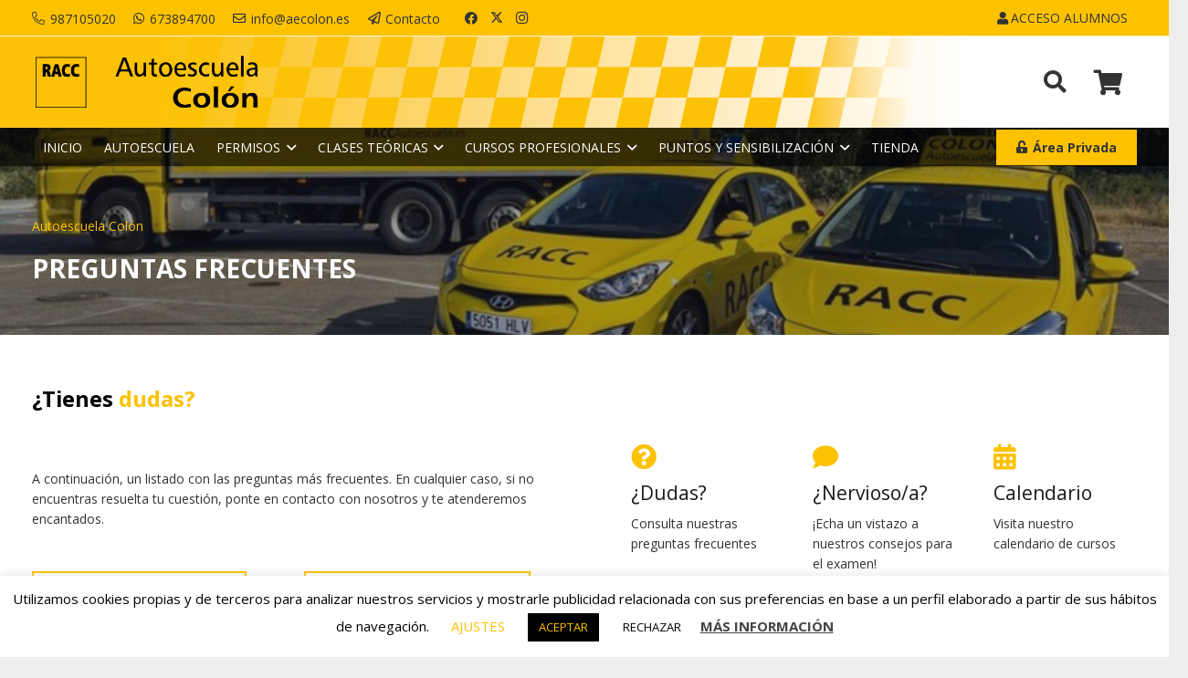

--- FILE ---
content_type: text/html; charset=UTF-8
request_url: https://www.aecolon.es/preguntas-frecuentes/
body_size: 26550
content:
<!DOCTYPE HTML>
<html lang="es">
<head>
	<meta charset="UTF-8">
	<meta name='robots' content='index, follow, max-image-preview:large, max-snippet:-1, max-video-preview:-1' />
	<style>img:is([sizes="auto" i], [sizes^="auto," i]) { contain-intrinsic-size: 3000px 1500px }</style>
	
	<!-- This site is optimized with the Yoast SEO plugin v26.2 - https://yoast.com/wordpress/plugins/seo/ -->
	<title>Preguntas frecuentes | RACC Autoescuela Colón</title>
	<link rel="canonical" href="https://www.aecolon.es/preguntas-frecuentes/" />
	<meta property="og:locale" content="es_ES" />
	<meta property="og:type" content="article" />
	<meta property="og:title" content="Preguntas frecuentes | RACC Autoescuela Colón" />
	<meta property="og:url" content="https://www.aecolon.es/preguntas-frecuentes/" />
	<meta property="og:site_name" content="RACC Autoescuela Colón" />
	<meta property="article:publisher" content="https://www.facebook.com/autoescuelacolon" />
	<meta property="article:modified_time" content="2021-02-17T12:48:21+00:00" />
	<meta name="twitter:card" content="summary_large_image" />
	<meta name="twitter:label1" content="Tiempo de lectura" />
	<meta name="twitter:data1" content="9 minutos" />
	<script type="application/ld+json" class="yoast-schema-graph">{"@context":"https://schema.org","@graph":[{"@type":"WebPage","@id":"https://www.aecolon.es/preguntas-frecuentes/","url":"https://www.aecolon.es/preguntas-frecuentes/","name":"Preguntas frecuentes | RACC Autoescuela Colón","isPartOf":{"@id":"https://www.aecolon.es/#website"},"datePublished":"2020-06-08T10:23:43+00:00","dateModified":"2021-02-17T12:48:21+00:00","breadcrumb":{"@id":"https://www.aecolon.es/preguntas-frecuentes/#breadcrumb"},"inLanguage":"es","potentialAction":[{"@type":"ReadAction","target":["https://www.aecolon.es/preguntas-frecuentes/"]}]},{"@type":"BreadcrumbList","@id":"https://www.aecolon.es/preguntas-frecuentes/#breadcrumb","itemListElement":[{"@type":"ListItem","position":1,"name":"Portada","item":"https://www.aecolon.es/"},{"@type":"ListItem","position":2,"name":"Preguntas frecuentes"}]},{"@type":"WebSite","@id":"https://www.aecolon.es/#website","url":"https://www.aecolon.es/","name":"RACC Autoescuela Colón","description":"Autoescuela en León","publisher":{"@id":"https://www.aecolon.es/#organization"},"potentialAction":[{"@type":"SearchAction","target":{"@type":"EntryPoint","urlTemplate":"https://www.aecolon.es/?s={search_term_string}"},"query-input":{"@type":"PropertyValueSpecification","valueRequired":true,"valueName":"search_term_string"}}],"inLanguage":"es"},{"@type":"Organization","@id":"https://www.aecolon.es/#organization","name":"RACC Autoescuela Colón","url":"https://www.aecolon.es/","logo":{"@type":"ImageObject","inLanguage":"es","@id":"https://www.aecolon.es/#/schema/logo/image/","url":"https://www.aecolon.es/wp-content/uploads/2020/04/logo-03.png","contentUrl":"https://www.aecolon.es/wp-content/uploads/2020/04/logo-03.png","width":918,"height":238,"caption":"RACC Autoescuela Colón"},"image":{"@id":"https://www.aecolon.es/#/schema/logo/image/"},"sameAs":["https://www.facebook.com/autoescuelacolon","https://www.instagram.com/autoescuelacolonleon/?fbclid=IwAR3SUqCJTc9w1I0vVvnjvZa4fKnw4KhMnb0dZSpGY8pltKPg3uZV03lfXWA"]}]}</script>
	<!-- / Yoast SEO plugin. -->


<link rel='dns-prefetch' href='//maps.googleapis.com' />
<link rel='dns-prefetch' href='//meet.jit.si' />
<link rel='dns-prefetch' href='//fonts.googleapis.com' />
<link rel="alternate" type="application/rss+xml" title="RACC Autoescuela Colón &raquo; Feed" href="https://www.aecolon.es/feed/" />
<link rel="alternate" type="application/rss+xml" title="RACC Autoescuela Colón &raquo; Feed de los comentarios" href="https://www.aecolon.es/comments/feed/" />
<link rel="canonical" href="https://www.aecolon.es/preguntas-frecuentes" />
<meta name="viewport" content="width=device-width, initial-scale=1">
<meta name="theme-color" content="#f5f5f5">
<meta property="og:title" content="Preguntas frecuentes | RACC Autoescuela Colón">
<meta property="og:url" content="https://www.aecolon.es/preguntas-frecuentes">
<meta property="og:locale" content="es_ES">
<meta property="og:site_name" content="RACC Autoescuela Colón">
<meta property="og:type" content="website">
<meta property="og:image" content="https://www.aecolon.es/wp-content/uploads/2020/06/trabaja-con-nosotros-02-300x203.png" itemprop="image">
<script>
window._wpemojiSettings = {"baseUrl":"https:\/\/s.w.org\/images\/core\/emoji\/16.0.1\/72x72\/","ext":".png","svgUrl":"https:\/\/s.w.org\/images\/core\/emoji\/16.0.1\/svg\/","svgExt":".svg","source":{"concatemoji":"https:\/\/www.aecolon.es\/wp-includes\/js\/wp-emoji-release.min.js?ver=6.8.3"}};
/*! This file is auto-generated */
!function(s,n){var o,i,e;function c(e){try{var t={supportTests:e,timestamp:(new Date).valueOf()};sessionStorage.setItem(o,JSON.stringify(t))}catch(e){}}function p(e,t,n){e.clearRect(0,0,e.canvas.width,e.canvas.height),e.fillText(t,0,0);var t=new Uint32Array(e.getImageData(0,0,e.canvas.width,e.canvas.height).data),a=(e.clearRect(0,0,e.canvas.width,e.canvas.height),e.fillText(n,0,0),new Uint32Array(e.getImageData(0,0,e.canvas.width,e.canvas.height).data));return t.every(function(e,t){return e===a[t]})}function u(e,t){e.clearRect(0,0,e.canvas.width,e.canvas.height),e.fillText(t,0,0);for(var n=e.getImageData(16,16,1,1),a=0;a<n.data.length;a++)if(0!==n.data[a])return!1;return!0}function f(e,t,n,a){switch(t){case"flag":return n(e,"\ud83c\udff3\ufe0f\u200d\u26a7\ufe0f","\ud83c\udff3\ufe0f\u200b\u26a7\ufe0f")?!1:!n(e,"\ud83c\udde8\ud83c\uddf6","\ud83c\udde8\u200b\ud83c\uddf6")&&!n(e,"\ud83c\udff4\udb40\udc67\udb40\udc62\udb40\udc65\udb40\udc6e\udb40\udc67\udb40\udc7f","\ud83c\udff4\u200b\udb40\udc67\u200b\udb40\udc62\u200b\udb40\udc65\u200b\udb40\udc6e\u200b\udb40\udc67\u200b\udb40\udc7f");case"emoji":return!a(e,"\ud83e\udedf")}return!1}function g(e,t,n,a){var r="undefined"!=typeof WorkerGlobalScope&&self instanceof WorkerGlobalScope?new OffscreenCanvas(300,150):s.createElement("canvas"),o=r.getContext("2d",{willReadFrequently:!0}),i=(o.textBaseline="top",o.font="600 32px Arial",{});return e.forEach(function(e){i[e]=t(o,e,n,a)}),i}function t(e){var t=s.createElement("script");t.src=e,t.defer=!0,s.head.appendChild(t)}"undefined"!=typeof Promise&&(o="wpEmojiSettingsSupports",i=["flag","emoji"],n.supports={everything:!0,everythingExceptFlag:!0},e=new Promise(function(e){s.addEventListener("DOMContentLoaded",e,{once:!0})}),new Promise(function(t){var n=function(){try{var e=JSON.parse(sessionStorage.getItem(o));if("object"==typeof e&&"number"==typeof e.timestamp&&(new Date).valueOf()<e.timestamp+604800&&"object"==typeof e.supportTests)return e.supportTests}catch(e){}return null}();if(!n){if("undefined"!=typeof Worker&&"undefined"!=typeof OffscreenCanvas&&"undefined"!=typeof URL&&URL.createObjectURL&&"undefined"!=typeof Blob)try{var e="postMessage("+g.toString()+"("+[JSON.stringify(i),f.toString(),p.toString(),u.toString()].join(",")+"));",a=new Blob([e],{type:"text/javascript"}),r=new Worker(URL.createObjectURL(a),{name:"wpTestEmojiSupports"});return void(r.onmessage=function(e){c(n=e.data),r.terminate(),t(n)})}catch(e){}c(n=g(i,f,p,u))}t(n)}).then(function(e){for(var t in e)n.supports[t]=e[t],n.supports.everything=n.supports.everything&&n.supports[t],"flag"!==t&&(n.supports.everythingExceptFlag=n.supports.everythingExceptFlag&&n.supports[t]);n.supports.everythingExceptFlag=n.supports.everythingExceptFlag&&!n.supports.flag,n.DOMReady=!1,n.readyCallback=function(){n.DOMReady=!0}}).then(function(){return e}).then(function(){var e;n.supports.everything||(n.readyCallback(),(e=n.source||{}).concatemoji?t(e.concatemoji):e.wpemoji&&e.twemoji&&(t(e.twemoji),t(e.wpemoji)))}))}((window,document),window._wpemojiSettings);
</script>
<style id='wp-emoji-styles-inline-css'>

	img.wp-smiley, img.emoji {
		display: inline !important;
		border: none !important;
		box-shadow: none !important;
		height: 1em !important;
		width: 1em !important;
		margin: 0 0.07em !important;
		vertical-align: -0.1em !important;
		background: none !important;
		padding: 0 !important;
	}
</style>
<link rel='stylesheet' id='contact-form-7-css' href='https://www.aecolon.es/wp-content/plugins/contact-form-7/includes/css/styles.css?ver=6.1.3' media='all' />
<link rel='stylesheet' id='cookie-law-info-css' href='https://www.aecolon.es/wp-content/plugins/cookie-law-info/legacy/public/css/cookie-law-info-public.css?ver=3.3.6' media='all' />
<link rel='stylesheet' id='cookie-law-info-gdpr-css' href='https://www.aecolon.es/wp-content/plugins/cookie-law-info/legacy/public/css/cookie-law-info-gdpr.css?ver=3.3.6' media='all' />
<link rel='stylesheet' id='rs-plugin-settings-css' href='https://www.aecolon.es/wp-content/plugins/revslider/public/assets/css/settings.css?ver=5.4.8.2' media='all' />
<style id='rs-plugin-settings-inline-css'>
#rs-demo-id {}
</style>
<style id='woocommerce-inline-inline-css'>
.woocommerce form .form-row .required { visibility: visible; }
</style>
<link rel='stylesheet' id='brands-styles-css' href='https://www.aecolon.es/wp-content/plugins/woocommerce/assets/css/brands.css?ver=10.3.4' media='all' />
<link rel='stylesheet' id='us-fonts-css' href='https://fonts.googleapis.com/css?family=Open+Sans%3A400%2C700&#038;display=swap&#038;ver=6.8.3' media='all' />
<link rel='stylesheet' id='evcal_google_fonts-css' href='//fonts.googleapis.com/css?family=Oswald%3A400%2C300%7COpen+Sans%3A700%2C400%2C400i%7CRoboto%3A700%2C400&#038;ver=6.8.3' media='screen' />
<link rel='stylesheet' id='evcal_cal_default-css' href='//www.aecolon.es/wp-content/plugins/eventON/assets/css/eventon_styles.css?ver=4.0.5' media='all' />
<link rel='stylesheet' id='evo_font_icons-css' href='//www.aecolon.es/wp-content/plugins/eventON/assets/fonts/all.css?ver=4.0.5' media='all' />
<link rel='stylesheet' id='eventon_dynamic_styles-css' href='//www.aecolon.es/wp-content/plugins/eventON/assets/css/eventon_dynamic_styles.css?ver=4.0.5' media='all' />
<link rel='stylesheet' id='evo_fc_styles-css' href='https://www.aecolon.es/wp-content/plugins/eventon-full-cal/assets/fc_styles.css?ver=1.1.10' media='all' />
<link rel='stylesheet' id='us-style-css' href='https://www.aecolon.es/wp-content/themes/Impreza/css/style.min.css?ver=8.39.2' media='all' />
<link rel='stylesheet' id='us-woocommerce-css' href='https://www.aecolon.es/wp-content/themes/Impreza/common/css/plugins/woocommerce.min.css?ver=8.39.2' media='all' />
<link rel='stylesheet' id='theme-style-css' href='https://www.aecolon.es/wp-content/themes/Impreza-child/style.css?ver=8.39.2' media='all' />
<script src="https://www.aecolon.es/wp-includes/js/jquery/jquery.min.js?ver=3.7.1" id="jquery-core-js"></script>
<script id="cookie-law-info-js-extra">
var Cli_Data = {"nn_cookie_ids":[],"cookielist":[],"non_necessary_cookies":[],"ccpaEnabled":"","ccpaRegionBased":"","ccpaBarEnabled":"","strictlyEnabled":["necessary","obligatoire"],"ccpaType":"gdpr","js_blocking":"","custom_integration":"","triggerDomRefresh":"","secure_cookies":""};
var cli_cookiebar_settings = {"animate_speed_hide":"500","animate_speed_show":"500","background":"#FFF","border":"#b1a6a6c2","border_on":"","button_1_button_colour":"#000","button_1_button_hover":"#000000","button_1_link_colour":"#fcc200","button_1_as_button":"1","button_1_new_win":"","button_2_button_colour":"#333","button_2_button_hover":"#292929","button_2_link_colour":"#444","button_2_as_button":"","button_2_hidebar":"","button_3_button_colour":"#ffffff","button_3_button_hover":"#cccccc","button_3_link_colour":"#000000","button_3_as_button":"1","button_3_new_win":"","button_4_button_colour":"#000","button_4_button_hover":"#000000","button_4_link_colour":"#fcc200","button_4_as_button":"","button_7_button_colour":"#61a229","button_7_button_hover":"#4e8221","button_7_link_colour":"#fff","button_7_as_button":"1","button_7_new_win":"","font_family":"inherit","header_fix":"","notify_animate_hide":"1","notify_animate_show":"","notify_div_id":"#cookie-law-info-bar","notify_position_horizontal":"right","notify_position_vertical":"bottom","scroll_close":"","scroll_close_reload":"","accept_close_reload":"","reject_close_reload":"","showagain_tab":"1","showagain_background":"#fff","showagain_border":"#000","showagain_div_id":"#cookie-law-info-again","showagain_x_position":"100px","text":"#000","show_once_yn":"","show_once":"10000","logging_on":"","as_popup":"","popup_overlay":"1","bar_heading_text":"","cookie_bar_as":"banner","popup_showagain_position":"bottom-right","widget_position":"left"};
var log_object = {"ajax_url":"https:\/\/www.aecolon.es\/wp-admin\/admin-ajax.php"};
</script>
<script src="https://www.aecolon.es/wp-content/plugins/cookie-law-info/legacy/public/js/cookie-law-info-public.js?ver=3.3.6" id="cookie-law-info-js"></script>
<script src="https://www.aecolon.es/wp-content/plugins/revslider/public/assets/js/jquery.themepunch.tools.min.js?ver=5.4.8.2" id="tp-tools-js"></script>
<script src="https://www.aecolon.es/wp-content/plugins/revslider/public/assets/js/jquery.themepunch.revolution.min.js?ver=5.4.8.2" id="revmin-js"></script>
<script src="https://www.aecolon.es/wp-content/plugins/woocommerce/assets/js/jquery-blockui/jquery.blockUI.min.js?ver=2.7.0-wc.10.3.4" id="wc-jquery-blockui-js" defer data-wp-strategy="defer"></script>
<script id="wc-add-to-cart-js-extra">
var wc_add_to_cart_params = {"ajax_url":"\/wp-admin\/admin-ajax.php","wc_ajax_url":"\/?wc-ajax=%%endpoint%%","i18n_view_cart":"Ver carrito","cart_url":"https:\/\/www.aecolon.es\/carrito\/","is_cart":"","cart_redirect_after_add":"no"};
</script>
<script src="https://www.aecolon.es/wp-content/plugins/woocommerce/assets/js/frontend/add-to-cart.min.js?ver=10.3.4" id="wc-add-to-cart-js" defer data-wp-strategy="defer"></script>
<script src="https://www.aecolon.es/wp-content/plugins/woocommerce/assets/js/js-cookie/js.cookie.min.js?ver=2.1.4-wc.10.3.4" id="wc-js-cookie-js" defer data-wp-strategy="defer"></script>
<script id="woocommerce-js-extra">
var woocommerce_params = {"ajax_url":"\/wp-admin\/admin-ajax.php","wc_ajax_url":"\/?wc-ajax=%%endpoint%%","i18n_password_show":"Mostrar contrase\u00f1a","i18n_password_hide":"Ocultar contrase\u00f1a"};
</script>
<script src="https://www.aecolon.es/wp-content/plugins/woocommerce/assets/js/frontend/woocommerce.min.js?ver=10.3.4" id="woocommerce-js" defer data-wp-strategy="defer"></script>
<script></script><link rel="https://api.w.org/" href="https://www.aecolon.es/wp-json/" /><link rel="alternate" title="JSON" type="application/json" href="https://www.aecolon.es/wp-json/wp/v2/pages/792" /><link rel="EditURI" type="application/rsd+xml" title="RSD" href="https://www.aecolon.es/xmlrpc.php?rsd" />
<meta name="generator" content="WordPress 6.8.3" />
<meta name="generator" content="WooCommerce 10.3.4" />
<link rel='shortlink' href='https://www.aecolon.es/?p=792' />
<link rel="alternate" title="oEmbed (JSON)" type="application/json+oembed" href="https://www.aecolon.es/wp-json/oembed/1.0/embed?url=https%3A%2F%2Fwww.aecolon.es%2Fpreguntas-frecuentes%2F" />
<link rel="alternate" title="oEmbed (XML)" type="text/xml+oembed" href="https://www.aecolon.es/wp-json/oembed/1.0/embed?url=https%3A%2F%2Fwww.aecolon.es%2Fpreguntas-frecuentes%2F&#038;format=xml" />
<!-- This site is powered by WooCommerce Redsys Gateway Light v.6.5.0 - https://es.wordpress.org/plugins/woo-redsys-gateway-light/ -->		<script id="us_add_no_touch">
			if ( ! /Android|webOS|iPhone|iPad|iPod|BlackBerry|IEMobile|Opera Mini/i.test( navigator.userAgent ) ) {
				document.documentElement.classList.add( "no-touch" );
			}
		</script>
				<script id="us_color_scheme_switch_class">
			if ( document.cookie.includes( "us_color_scheme_switch_is_on=true" ) ) {
				document.documentElement.classList.add( "us-color-scheme-on" );
			}
		</script>
			<noscript><style>.woocommerce-product-gallery{ opacity: 1 !important; }</style></noscript>
	

<!-- EventON Version -->
<meta name="generator" content="EventON 4.0.5" />

<meta name="generator" content="Powered by WPBakery Page Builder - drag and drop page builder for WordPress."/>
<meta name="generator" content="Powered by Slider Revolution 5.4.8.2 - responsive, Mobile-Friendly Slider Plugin for WordPress with comfortable drag and drop interface." />
<link rel="icon" href="https://www.aecolon.es/wp-content/uploads/2020/04/Recurso-2favicon-150x150.png" sizes="32x32" />
<link rel="icon" href="https://www.aecolon.es/wp-content/uploads/2020/04/Recurso-2favicon.png" sizes="192x192" />
<link rel="apple-touch-icon" href="https://www.aecolon.es/wp-content/uploads/2020/04/Recurso-2favicon.png" />
<meta name="msapplication-TileImage" content="https://www.aecolon.es/wp-content/uploads/2020/04/Recurso-2favicon.png" />
<script type="text/javascript">function setREVStartSize(e){									
						try{ e.c=jQuery(e.c);var i=jQuery(window).width(),t=9999,r=0,n=0,l=0,f=0,s=0,h=0;
							if(e.responsiveLevels&&(jQuery.each(e.responsiveLevels,function(e,f){f>i&&(t=r=f,l=e),i>f&&f>r&&(r=f,n=e)}),t>r&&(l=n)),f=e.gridheight[l]||e.gridheight[0]||e.gridheight,s=e.gridwidth[l]||e.gridwidth[0]||e.gridwidth,h=i/s,h=h>1?1:h,f=Math.round(h*f),"fullscreen"==e.sliderLayout){var u=(e.c.width(),jQuery(window).height());if(void 0!=e.fullScreenOffsetContainer){var c=e.fullScreenOffsetContainer.split(",");if (c) jQuery.each(c,function(e,i){u=jQuery(i).length>0?u-jQuery(i).outerHeight(!0):u}),e.fullScreenOffset.split("%").length>1&&void 0!=e.fullScreenOffset&&e.fullScreenOffset.length>0?u-=jQuery(window).height()*parseInt(e.fullScreenOffset,0)/100:void 0!=e.fullScreenOffset&&e.fullScreenOffset.length>0&&(u-=parseInt(e.fullScreenOffset,0))}f=u}else void 0!=e.minHeight&&f<e.minHeight&&(f=e.minHeight);e.c.closest(".rev_slider_wrapper").css({height:f})					
						}catch(d){console.log("Failure at Presize of Slider:"+d)}						
					};</script>
<noscript><style> .wpb_animate_when_almost_visible { opacity: 1; }</style></noscript>		<style id="us-icon-fonts">@font-face{font-display:block;font-style:normal;font-family:"fontawesome";font-weight:900;src:url("https://www.aecolon.es/wp-content/themes/Impreza/fonts/fa-solid-900.woff2?ver=8.39.2") format("woff2")}.fas{font-family:"fontawesome";font-weight:900}@font-face{font-display:block;font-style:normal;font-family:"fontawesome";font-weight:400;src:url("https://www.aecolon.es/wp-content/themes/Impreza/fonts/fa-regular-400.woff2?ver=8.39.2") format("woff2")}.far{font-family:"fontawesome";font-weight:400}@font-face{font-display:block;font-style:normal;font-family:"fontawesome";font-weight:300;src:url("https://www.aecolon.es/wp-content/themes/Impreza/fonts/fa-light-300.woff2?ver=8.39.2") format("woff2")}.fal{font-family:"fontawesome";font-weight:300}@font-face{font-display:block;font-style:normal;font-family:"Font Awesome 5 Duotone";font-weight:900;src:url("https://www.aecolon.es/wp-content/themes/Impreza/fonts/fa-duotone-900.woff2?ver=8.39.2") format("woff2")}.fad{font-family:"Font Awesome 5 Duotone";font-weight:900}.fad{position:relative}.fad:before{position:absolute}.fad:after{opacity:0.4}@font-face{font-display:block;font-style:normal;font-family:"Font Awesome 5 Brands";font-weight:400;src:url("https://www.aecolon.es/wp-content/themes/Impreza/fonts/fa-brands-400.woff2?ver=8.39.2") format("woff2")}.fab{font-family:"Font Awesome 5 Brands";font-weight:400}@font-face{font-display:block;font-style:normal;font-family:"Material Icons";font-weight:400;src:url("https://www.aecolon.es/wp-content/themes/Impreza/fonts/material-icons.woff2?ver=8.39.2") format("woff2")}.material-icons{font-family:"Material Icons";font-weight:400}</style>
				<style id="us-theme-options-css">:root{--color-header-middle-bg:#FCC200;--color-header-middle-bg-grad:#FCC200;--color-header-middle-text:#333;--color-header-middle-text-hover:#000000;--color-header-transparent-bg:transparent;--color-header-transparent-bg-grad:transparent;--color-header-transparent-text:#fff;--color-header-transparent-text-hover:#fff;--color-chrome-toolbar:#f5f5f5;--color-header-top-bg:#FCC200;--color-header-top-bg-grad:#FCC200;--color-header-top-text:#333333;--color-header-top-text-hover:#ffffff;--color-header-top-transparent-bg:rgba(0,0,0,0.2);--color-header-top-transparent-bg-grad:rgba(0,0,0,0.2);--color-header-top-transparent-text:rgba(255,255,255,0.66);--color-header-top-transparent-text-hover:#fff;--color-content-bg:#fff;--color-content-bg-grad:#fff;--color-content-bg-alt:#f5f5f5;--color-content-bg-alt-grad:#f5f5f5;--color-content-border:#e8e8e8;--color-content-heading:#1a1a1a;--color-content-heading-grad:#1a1a1a;--color-content-text:#333;--color-content-link:#FCC200;--color-content-link-hover:#e0ad00;--color-content-primary:#FCC200;--color-content-primary-grad:#FCC200;--color-content-secondary:#e0ad00;--color-content-secondary-grad:#e0ad00;--color-content-faded:#999;--color-content-overlay:rgba(0,0,0,0.75);--color-content-overlay-grad:rgba(0,0,0,0.75);--color-alt-content-bg:#f5f5f5;--color-alt-content-bg-grad:#f5f5f5;--color-alt-content-bg-alt:#fff;--color-alt-content-bg-alt-grad:#fff;--color-alt-content-border:#ddd;--color-alt-content-heading:#1a1a1a;--color-alt-content-heading-grad:#1a1a1a;--color-alt-content-text:#333;--color-alt-content-link:#FCC200;--color-alt-content-link-hover:#e0ad00;--color-alt-content-primary:#FCC200;--color-alt-content-primary-grad:#FCC200;--color-alt-content-secondary:#e0ad00;--color-alt-content-secondary-grad:#e0ad00;--color-alt-content-faded:#999;--color-alt-content-overlay:#e95095;--color-alt-content-overlay-grad:linear-gradient(135deg,#e95095,rgba(233,80,149,0.75));--color-footer-bg:#222;--color-footer-bg-grad:#222;--color-footer-bg-alt:#1a1a1a;--color-footer-bg-alt-grad:#1a1a1a;--color-footer-border:#333;--color-footer-text:#ffffff;--color-footer-link:#FCC200;--color-footer-link-hover:#ffffff;--color-subfooter-bg:#1a1a1a;--color-subfooter-bg-grad:#1a1a1a;--color-subfooter-bg-alt:#222;--color-subfooter-bg-alt-grad:#222;--color-subfooter-border:#282828;--color-subfooter-text:#ffffff;--color-subfooter-link:#FCC200;--color-subfooter-link-hover:#ffffff;--color-content-primary-faded:rgba(252,194,0,0.15);--box-shadow:0 5px 15px rgba(0,0,0,.15);--box-shadow-up:0 -5px 15px rgba(0,0,0,.15);--site-canvas-width:1300px;--site-content-width:1350px;--text-block-margin-bottom:1.5rem;--focus-outline-width:2px}.has-content-primary-color{color:var(--color-content-primary)}.has-content-primary-background-color{background:var(--color-content-primary-grad)}.has-content-secondary-color{color:var(--color-content-secondary)}.has-content-secondary-background-color{background:var(--color-content-secondary-grad)}.has-content-heading-color{color:var(--color-content-heading)}.has-content-heading-background-color{background:var(--color-content-heading-grad)}.has-content-text-color{color:var(--color-content-text)}.has-content-text-background-color{background:var(--color-content-text-grad)}.has-content-faded-color{color:var(--color-content-faded)}.has-content-faded-background-color{background:var(--color-content-faded-grad)}.has-content-border-color{color:var(--color-content-border)}.has-content-border-background-color{background:var(--color-content-border-grad)}.has-content-bg-alt-color{color:var(--color-content-bg-alt)}.has-content-bg-alt-background-color{background:var(--color-content-bg-alt-grad)}.has-content-bg-color{color:var(--color-content-bg)}.has-content-bg-background-color{background:var(--color-content-bg-grad)}:root{--font-family:"Open Sans";--font-size:14px;--line-height:22px;--font-weight:400;--bold-font-weight:700;--h1-font-family:"Open Sans";--h1-font-size:3.0rem;--h1-line-height:1.2;--h1-font-weight:400;--h1-bold-font-weight:700;--h1-text-transform:none;--h1-font-style:normal;--h1-letter-spacing:0;--h1-margin-bottom:1.5rem;--h2-font-family:var(--h1-font-family);--h2-font-size:2.0rem;--h2-line-height:1.2;--h2-font-weight:var(--h1-font-weight);--h2-bold-font-weight:var(--h1-bold-font-weight);--h2-text-transform:var(--h1-text-transform);--h2-font-style:var(--h1-font-style);--h2-letter-spacing:0;--h2-margin-bottom:1.5rem;--h3-font-family:var(--h1-font-family);--h3-font-size:1.7rem;--h3-line-height:1.2;--h3-font-weight:var(--h1-font-weight);--h3-bold-font-weight:var(--h1-bold-font-weight);--h3-text-transform:var(--h1-text-transform);--h3-font-style:var(--h1-font-style);--h3-letter-spacing:0;--h3-margin-bottom:1.5rem;--h4-font-family:var(--h1-font-family);--h4-font-size:1.5rem;--h4-line-height:1.2;--h4-font-weight:var(--h1-font-weight);--h4-bold-font-weight:var(--h1-bold-font-weight);--h4-text-transform:var(--h1-text-transform);--h4-font-style:var(--h1-font-style);--h4-letter-spacing:0;--h4-margin-bottom:1.5rem;--h5-font-family:var(--h1-font-family);--h5-font-size:1.4rem;--h5-line-height:1.2;--h5-font-weight:var(--h1-font-weight);--h5-bold-font-weight:var(--h1-bold-font-weight);--h5-text-transform:var(--h1-text-transform);--h5-font-style:var(--h1-font-style);--h5-letter-spacing:0;--h5-margin-bottom:1.5rem;--h6-font-family:var(--h1-font-family);--h6-font-size:1.3rem;--h6-line-height:1.2;--h6-font-weight:var(--h1-font-weight);--h6-bold-font-weight:var(--h1-bold-font-weight);--h6-text-transform:var(--h1-text-transform);--h6-font-style:var(--h1-font-style);--h6-letter-spacing:0;--h6-margin-bottom:1.5rem}@media (max-width:600px){:root{--font-size:16px;--line-height:28px}}h1{font-family:var(--h1-font-family,inherit);font-weight:var(--h1-font-weight,inherit);font-size:var(--h1-font-size,inherit);font-style:var(--h1-font-style,inherit);line-height:var(--h1-line-height,1.4);letter-spacing:var(--h1-letter-spacing,inherit);text-transform:var(--h1-text-transform,inherit);margin-bottom:var(--h1-margin-bottom,1.5rem)}h1>strong{font-weight:var(--h1-bold-font-weight,bold)}h2{font-family:var(--h2-font-family,inherit);font-weight:var(--h2-font-weight,inherit);font-size:var(--h2-font-size,inherit);font-style:var(--h2-font-style,inherit);line-height:var(--h2-line-height,1.4);letter-spacing:var(--h2-letter-spacing,inherit);text-transform:var(--h2-text-transform,inherit);margin-bottom:var(--h2-margin-bottom,1.5rem)}h2>strong{font-weight:var(--h2-bold-font-weight,bold)}h3{font-family:var(--h3-font-family,inherit);font-weight:var(--h3-font-weight,inherit);font-size:var(--h3-font-size,inherit);font-style:var(--h3-font-style,inherit);line-height:var(--h3-line-height,1.4);letter-spacing:var(--h3-letter-spacing,inherit);text-transform:var(--h3-text-transform,inherit);margin-bottom:var(--h3-margin-bottom,1.5rem)}h3>strong{font-weight:var(--h3-bold-font-weight,bold)}h4{font-family:var(--h4-font-family,inherit);font-weight:var(--h4-font-weight,inherit);font-size:var(--h4-font-size,inherit);font-style:var(--h4-font-style,inherit);line-height:var(--h4-line-height,1.4);letter-spacing:var(--h4-letter-spacing,inherit);text-transform:var(--h4-text-transform,inherit);margin-bottom:var(--h4-margin-bottom,1.5rem)}h4>strong{font-weight:var(--h4-bold-font-weight,bold)}h5{font-family:var(--h5-font-family,inherit);font-weight:var(--h5-font-weight,inherit);font-size:var(--h5-font-size,inherit);font-style:var(--h5-font-style,inherit);line-height:var(--h5-line-height,1.4);letter-spacing:var(--h5-letter-spacing,inherit);text-transform:var(--h5-text-transform,inherit);margin-bottom:var(--h5-margin-bottom,1.5rem)}h5>strong{font-weight:var(--h5-bold-font-weight,bold)}h6{font-family:var(--h6-font-family,inherit);font-weight:var(--h6-font-weight,inherit);font-size:var(--h6-font-size,inherit);font-style:var(--h6-font-style,inherit);line-height:var(--h6-line-height,1.4);letter-spacing:var(--h6-letter-spacing,inherit);text-transform:var(--h6-text-transform,inherit);margin-bottom:var(--h6-margin-bottom,1.5rem)}h6>strong{font-weight:var(--h6-bold-font-weight,bold)}body{background:#eee}@media (max-width:1420px){.l-main .aligncenter{max-width:calc(100vw - 5rem)}}@media (min-width:1381px){body.usb_preview .hide_on_default{opacity:0.25!important}.vc_hidden-lg,body:not(.usb_preview) .hide_on_default{display:none!important}.default_align_left{text-align:left;justify-content:flex-start}.default_align_right{text-align:right;justify-content:flex-end}.default_align_center{text-align:center;justify-content:center}.w-hwrapper.default_align_center>*{margin-left:calc( var(--hwrapper-gap,1.2rem) / 2 );margin-right:calc( var(--hwrapper-gap,1.2rem) / 2 )}.default_align_justify{justify-content:space-between}.w-hwrapper>.default_align_justify,.default_align_justify>.w-btn{width:100%}*:not(.w-hwrapper)>.w-btn-wrapper:not([class*="default_align_none"]):not(.align_none){display:block;margin-inline-end:0}}@media (min-width:983px) and (max-width:1380px){body.usb_preview .hide_on_laptops{opacity:0.25!important}.vc_hidden-md,body:not(.usb_preview) .hide_on_laptops{display:none!important}.laptops_align_left{text-align:left;justify-content:flex-start}.laptops_align_right{text-align:right;justify-content:flex-end}.laptops_align_center{text-align:center;justify-content:center}.w-hwrapper.laptops_align_center>*{margin-left:calc( var(--hwrapper-gap,1.2rem) / 2 );margin-right:calc( var(--hwrapper-gap,1.2rem) / 2 )}.laptops_align_justify{justify-content:space-between}.w-hwrapper>.laptops_align_justify,.laptops_align_justify>.w-btn{width:100%}*:not(.w-hwrapper)>.w-btn-wrapper:not([class*="laptops_align_none"]):not(.align_none){display:block;margin-inline-end:0}.g-cols.via_grid[style*="--laptops-columns-gap"]{gap:var(--laptops-columns-gap,3rem)}}@media (min-width:601px) and (max-width:982px){body.usb_preview .hide_on_tablets{opacity:0.25!important}.vc_hidden-sm,body:not(.usb_preview) .hide_on_tablets{display:none!important}.tablets_align_left{text-align:left;justify-content:flex-start}.tablets_align_right{text-align:right;justify-content:flex-end}.tablets_align_center{text-align:center;justify-content:center}.w-hwrapper.tablets_align_center>*{margin-left:calc( var(--hwrapper-gap,1.2rem) / 2 );margin-right:calc( var(--hwrapper-gap,1.2rem) / 2 )}.tablets_align_justify{justify-content:space-between}.w-hwrapper>.tablets_align_justify,.tablets_align_justify>.w-btn{width:100%}*:not(.w-hwrapper)>.w-btn-wrapper:not([class*="tablets_align_none"]):not(.align_none){display:block;margin-inline-end:0}.g-cols.via_grid[style*="--tablets-columns-gap"]{gap:var(--tablets-columns-gap,3rem)}}@media (max-width:600px){body.usb_preview .hide_on_mobiles{opacity:0.25!important}.vc_hidden-xs,body:not(.usb_preview) .hide_on_mobiles{display:none!important}.mobiles_align_left{text-align:left;justify-content:flex-start}.mobiles_align_right{text-align:right;justify-content:flex-end}.mobiles_align_center{text-align:center;justify-content:center}.w-hwrapper.mobiles_align_center>*{margin-left:calc( var(--hwrapper-gap,1.2rem) / 2 );margin-right:calc( var(--hwrapper-gap,1.2rem) / 2 )}.mobiles_align_justify{justify-content:space-between}.w-hwrapper>.mobiles_align_justify,.mobiles_align_justify>.w-btn{width:100%}.w-hwrapper.stack_on_mobiles{display:block}.w-hwrapper.stack_on_mobiles>:not(script){display:block;margin:0 0 var(--hwrapper-gap,1.2rem)}.w-hwrapper.stack_on_mobiles>:last-child{margin-bottom:0}*:not(.w-hwrapper)>.w-btn-wrapper:not([class*="mobiles_align_none"]):not(.align_none){display:block;margin-inline-end:0}.g-cols.via_grid[style*="--mobiles-columns-gap"]{gap:var(--mobiles-columns-gap,1.5rem)}}@media (max-width:600px){.g-cols.type_default>div[class*="vc_col-xs-"]{margin-top:1rem;margin-bottom:1rem}.g-cols>div:not([class*="vc_col-xs-"]){width:100%;margin:0 0 1.5rem}.g-cols.reversed>div:last-of-type{order:-1}.g-cols.type_boxes>div,.g-cols.reversed>div:first-child,.g-cols:not(.reversed)>div:last-child,.g-cols>div.has_bg_color{margin-bottom:0}.vc_col-xs-1{width:8.3333%}.vc_col-xs-2{width:16.6666%}.vc_col-xs-1\/5{width:20%}.vc_col-xs-3{width:25%}.vc_col-xs-4{width:33.3333%}.vc_col-xs-2\/5{width:40%}.vc_col-xs-5{width:41.6666%}.vc_col-xs-6{width:50%}.vc_col-xs-7{width:58.3333%}.vc_col-xs-3\/5{width:60%}.vc_col-xs-8{width:66.6666%}.vc_col-xs-9{width:75%}.vc_col-xs-4\/5{width:80%}.vc_col-xs-10{width:83.3333%}.vc_col-xs-11{width:91.6666%}.vc_col-xs-12{width:100%}.vc_col-xs-offset-0{margin-left:0}.vc_col-xs-offset-1{margin-left:8.3333%}.vc_col-xs-offset-2{margin-left:16.6666%}.vc_col-xs-offset-1\/5{margin-left:20%}.vc_col-xs-offset-3{margin-left:25%}.vc_col-xs-offset-4{margin-left:33.3333%}.vc_col-xs-offset-2\/5{margin-left:40%}.vc_col-xs-offset-5{margin-left:41.6666%}.vc_col-xs-offset-6{margin-left:50%}.vc_col-xs-offset-7{margin-left:58.3333%}.vc_col-xs-offset-3\/5{margin-left:60%}.vc_col-xs-offset-8{margin-left:66.6666%}.vc_col-xs-offset-9{margin-left:75%}.vc_col-xs-offset-4\/5{margin-left:80%}.vc_col-xs-offset-10{margin-left:83.3333%}.vc_col-xs-offset-11{margin-left:91.6666%}.vc_col-xs-offset-12{margin-left:100%}}@media (min-width:601px){.vc_col-sm-1{width:8.3333%}.vc_col-sm-2{width:16.6666%}.vc_col-sm-1\/5{width:20%}.vc_col-sm-3{width:25%}.vc_col-sm-4{width:33.3333%}.vc_col-sm-2\/5{width:40%}.vc_col-sm-5{width:41.6666%}.vc_col-sm-6{width:50%}.vc_col-sm-7{width:58.3333%}.vc_col-sm-3\/5{width:60%}.vc_col-sm-8{width:66.6666%}.vc_col-sm-9{width:75%}.vc_col-sm-4\/5{width:80%}.vc_col-sm-10{width:83.3333%}.vc_col-sm-11{width:91.6666%}.vc_col-sm-12{width:100%}.vc_col-sm-offset-0{margin-left:0}.vc_col-sm-offset-1{margin-left:8.3333%}.vc_col-sm-offset-2{margin-left:16.6666%}.vc_col-sm-offset-1\/5{margin-left:20%}.vc_col-sm-offset-3{margin-left:25%}.vc_col-sm-offset-4{margin-left:33.3333%}.vc_col-sm-offset-2\/5{margin-left:40%}.vc_col-sm-offset-5{margin-left:41.6666%}.vc_col-sm-offset-6{margin-left:50%}.vc_col-sm-offset-7{margin-left:58.3333%}.vc_col-sm-offset-3\/5{margin-left:60%}.vc_col-sm-offset-8{margin-left:66.6666%}.vc_col-sm-offset-9{margin-left:75%}.vc_col-sm-offset-4\/5{margin-left:80%}.vc_col-sm-offset-10{margin-left:83.3333%}.vc_col-sm-offset-11{margin-left:91.6666%}.vc_col-sm-offset-12{margin-left:100%}}@media (min-width:983px){.vc_col-md-1{width:8.3333%}.vc_col-md-2{width:16.6666%}.vc_col-md-1\/5{width:20%}.vc_col-md-3{width:25%}.vc_col-md-4{width:33.3333%}.vc_col-md-2\/5{width:40%}.vc_col-md-5{width:41.6666%}.vc_col-md-6{width:50%}.vc_col-md-7{width:58.3333%}.vc_col-md-3\/5{width:60%}.vc_col-md-8{width:66.6666%}.vc_col-md-9{width:75%}.vc_col-md-4\/5{width:80%}.vc_col-md-10{width:83.3333%}.vc_col-md-11{width:91.6666%}.vc_col-md-12{width:100%}.vc_col-md-offset-0{margin-left:0}.vc_col-md-offset-1{margin-left:8.3333%}.vc_col-md-offset-2{margin-left:16.6666%}.vc_col-md-offset-1\/5{margin-left:20%}.vc_col-md-offset-3{margin-left:25%}.vc_col-md-offset-4{margin-left:33.3333%}.vc_col-md-offset-2\/5{margin-left:40%}.vc_col-md-offset-5{margin-left:41.6666%}.vc_col-md-offset-6{margin-left:50%}.vc_col-md-offset-7{margin-left:58.3333%}.vc_col-md-offset-3\/5{margin-left:60%}.vc_col-md-offset-8{margin-left:66.6666%}.vc_col-md-offset-9{margin-left:75%}.vc_col-md-offset-4\/5{margin-left:80%}.vc_col-md-offset-10{margin-left:83.3333%}.vc_col-md-offset-11{margin-left:91.6666%}.vc_col-md-offset-12{margin-left:100%}}@media (min-width:1381px){.vc_col-lg-1{width:8.3333%}.vc_col-lg-2{width:16.6666%}.vc_col-lg-1\/5{width:20%}.vc_col-lg-3{width:25%}.vc_col-lg-4{width:33.3333%}.vc_col-lg-2\/5{width:40%}.vc_col-lg-5{width:41.6666%}.vc_col-lg-6{width:50%}.vc_col-lg-7{width:58.3333%}.vc_col-lg-3\/5{width:60%}.vc_col-lg-8{width:66.6666%}.vc_col-lg-9{width:75%}.vc_col-lg-4\/5{width:80%}.vc_col-lg-10{width:83.3333%}.vc_col-lg-11{width:91.6666%}.vc_col-lg-12{width:100%}.vc_col-lg-offset-0{margin-left:0}.vc_col-lg-offset-1{margin-left:8.3333%}.vc_col-lg-offset-2{margin-left:16.6666%}.vc_col-lg-offset-1\/5{margin-left:20%}.vc_col-lg-offset-3{margin-left:25%}.vc_col-lg-offset-4{margin-left:33.3333%}.vc_col-lg-offset-2\/5{margin-left:40%}.vc_col-lg-offset-5{margin-left:41.6666%}.vc_col-lg-offset-6{margin-left:50%}.vc_col-lg-offset-7{margin-left:58.3333%}.vc_col-lg-offset-3\/5{margin-left:60%}.vc_col-lg-offset-8{margin-left:66.6666%}.vc_col-lg-offset-9{margin-left:75%}.vc_col-lg-offset-4\/5{margin-left:80%}.vc_col-lg-offset-10{margin-left:83.3333%}.vc_col-lg-offset-11{margin-left:91.6666%}.vc_col-lg-offset-12{margin-left:100%}}@media (min-width:601px) and (max-width:982px){.g-cols.via_flex.type_default>div[class*="vc_col-md-"],.g-cols.via_flex.type_default>div[class*="vc_col-lg-"]{margin-top:1rem;margin-bottom:1rem}}@media (min-width:983px) and (max-width:1380px){.g-cols.via_flex.type_default>div[class*="vc_col-lg-"]{margin-top:1rem;margin-bottom:1rem}}div[class|="vc_col"].stretched{container-type:inline-size}@container (width >= calc(100cqw - 2rem)) and (min-width:calc(768px - 2rem)){.g-cols.via_flex.type_default>div[class|="vc_col"].stretched>.vc_column-inner{margin:-1rem}}@media (max-width:767px){.l-canvas{overflow:hidden}.g-cols.stacking_default.reversed>div:last-of-type{order:-1}.g-cols.stacking_default.via_flex>div:not([class*="vc_col-xs"]){width:100%;margin:0 0 1.5rem}.g-cols.stacking_default.via_grid.mobiles-cols_1{grid-template-columns:100%}.g-cols.stacking_default.via_flex.type_boxes>div,.g-cols.stacking_default.via_flex.reversed>div:first-child,.g-cols.stacking_default.via_flex:not(.reversed)>div:last-child,.g-cols.stacking_default.via_flex>div.has_bg_color{margin-bottom:0}.g-cols.stacking_default.via_flex.type_default>.wpb_column.stretched{margin-left:-1rem;margin-right:-1rem}.g-cols.stacking_default.via_grid.mobiles-cols_1>.wpb_column.stretched,.g-cols.stacking_default.via_flex.type_boxes>.wpb_column.stretched{margin-left:-2.5rem;margin-right:-2.5rem;width:auto}.vc_column-inner.type_sticky>.wpb_wrapper,.vc_column_container.type_sticky>.vc_column-inner{top:0!important}}@media (min-width:768px){body:not(.rtl) .l-section.for_sidebar.at_left>div>.l-sidebar,.rtl .l-section.for_sidebar.at_right>div>.l-sidebar{order:-1}.vc_column_container.type_sticky>.vc_column-inner,.vc_column-inner.type_sticky>.wpb_wrapper{position:-webkit-sticky;position:sticky}.l-section.type_sticky{position:-webkit-sticky;position:sticky;top:0;z-index:11;transition:top 0.3s cubic-bezier(.78,.13,.15,.86) 0.1s}.header_hor .l-header.post_fixed.sticky_auto_hide{z-index:12}.admin-bar .l-section.type_sticky{top:32px}.l-section.type_sticky>.l-section-h{transition:padding-top 0.3s}.header_hor .l-header.pos_fixed:not(.down)~.l-main .l-section.type_sticky:not(:first-of-type){top:var(--header-sticky-height)}.admin-bar.header_hor .l-header.pos_fixed:not(.down)~.l-main .l-section.type_sticky:not(:first-of-type){top:calc( var(--header-sticky-height) + 32px )}.header_hor .l-header.pos_fixed.sticky:not(.down)~.l-main .l-section.type_sticky:first-of-type>.l-section-h{padding-top:var(--header-sticky-height)}.header_hor.headerinpos_bottom .l-header.pos_fixed.sticky:not(.down)~.l-main .l-section.type_sticky:first-of-type>.l-section-h{padding-bottom:var(--header-sticky-height)!important}}@media screen and (min-width:1420px){.g-cols.via_flex.type_default>.wpb_column.stretched:first-of-type{margin-inline-start:min( calc( var(--site-content-width) / 2 + 0px / 2 + 1.5rem - 50vw),-1rem )}.g-cols.via_flex.type_default>.wpb_column.stretched:last-of-type{margin-inline-end:min( calc( var(--site-content-width) / 2 + 0px / 2 + 1.5rem - 50vw),-1rem )}.l-main .alignfull, .w-separator.width_screen,.g-cols.via_grid>.wpb_column.stretched:first-of-type,.g-cols.via_flex.type_boxes>.wpb_column.stretched:first-of-type{margin-inline-start:min( calc( var(--site-content-width) / 2 + 0px / 2 - 50vw ),-2.5rem )}.l-main .alignfull, .w-separator.width_screen,.g-cols.via_grid>.wpb_column.stretched:last-of-type,.g-cols.via_flex.type_boxes>.wpb_column.stretched:last-of-type{margin-inline-end:min( calc( var(--site-content-width) / 2 + 0px / 2 - 50vw ),-2.5rem )}}@media (max-width:600px){.w-form-row.for_submit[style*=btn-size-mobiles] .w-btn{font-size:var(--btn-size-mobiles)!important}}:focus-visible,input[type=checkbox]:focus-visible + i,input[type=checkbox]:focus-visible~.w-color-switch-box,.w-nav-arrow:focus-visible::before,.woocommerce-mini-cart-item:has(:focus-visible),.w-filter-item-value.w-btn:has(:focus-visible){outline-width:var(--focus-outline-width,2px );outline-style:solid;outline-offset:2px;outline-color:var(--color-content-primary)}.w-toplink,.w-header-show{background:rgba(0,0,0,0.3)}.no-touch .w-toplink.active:hover,.no-touch .w-header-show:hover{background:var(--color-content-primary-grad)}button[type=submit]:not(.w-btn),input[type=submit]:not(.w-btn),.woocommerce .button.alt,.woocommerce .button.checkout,.woocommerce .button.add_to_cart_button,.us-nav-style_1>*,.navstyle_1>.owl-nav button,.us-btn-style_1{font-family:var(--font-family);font-style:normal;text-transform:none;font-size:16px;line-height:1.2!important;font-weight:700;letter-spacing:0em;padding:0.7em 1.8em;transition-duration:.3s;border-radius:0em;transition-timing-function:ease;--btn-height:calc(1.2em + 2 * 0.7em);background:#FCC200;border-color:transparent;border-image:none;color:#333333!important;box-shadow:0 0em 0em 0 rgba(0,0,0,0.2)}button[type=submit]:not(.w-btn):before,input[type=submit]:not(.w-btn),.woocommerce .button.alt:before,.woocommerce .button.checkout:before,.woocommerce .button.add_to_cart_button:before,.us-nav-style_1>*:before,.navstyle_1>.owl-nav button:before,.us-btn-style_1:before{border-width:0px}.no-touch button[type=submit]:not(.w-btn):hover,.no-touch input[type=submit]:not(.w-btn):hover,.no-touch .woocommerce .button.alt:hover,.no-touch .woocommerce .button.checkout:hover,.no-touch .woocommerce .button.add_to_cart_button:hover,.w-filter-item-value.us-btn-style_1:has(input:checked),.us-nav-style_1>span.current,.no-touch .us-nav-style_1>a:hover,.no-touch .navstyle_1>.owl-nav button:hover,.no-touch .us-btn-style_1:hover{background:#f5f5f5;border-color:transparent;border-image:none;color:#333333!important;box-shadow:0 0em 0em 0 rgba(0,0,0,0.2)}.woocommerce .button,.woocommerce .actions .button,.us-nav-style_2>*,.navstyle_2>.owl-nav button,.us-btn-style_2{font-family:var(--font-family);font-style:normal;text-transform:none;font-size:16px;line-height:1.2!important;font-weight:700;letter-spacing:0em;padding:0.8em 1.8em;transition-duration:.3s;border-radius:0em;transition-timing-function:ease;--btn-height:calc(1.2em + 2 * 0.8em);background:transparent;border-color:#FCC200;border-image:none;color:#FCC200!important;box-shadow:0 0em 0em 0 rgba(0,0,0,0.2)}.woocommerce .button:before,.woocommerce .actions .button:before,.us-nav-style_2>*:before,.navstyle_2>.owl-nav button:before,.us-btn-style_2:before{border-width:2px}.no-touch .woocommerce .button:hover,.no-touch .woocommerce .actions .button:hover,.w-filter-item-value.us-btn-style_2:has(input:checked),.us-nav-style_2>span.current,.no-touch .us-nav-style_2>a:hover,.no-touch .navstyle_2>.owl-nav button:hover,.no-touch .us-btn-style_2:hover{background:#f5f5f5;border-color:transparent;border-image:none;color:#333333!important;box-shadow:0 0em 0em 0 rgba(0,0,0,0.2)}:root{--inputs-font-family:inherit;--inputs-font-size:1rem;--inputs-font-weight:400;--inputs-letter-spacing:0em;--inputs-text-transform:none;--inputs-height:2.8rem;--inputs-padding:0.8rem;--inputs-checkbox-size:1.5em;--inputs-border-width:0px;--inputs-border-radius:0.3rem;--inputs-background:var(--color-content-bg-alt);--inputs-border-color:var(--color-content-border);--inputs-text-color:var(--color-content-text);--inputs-box-shadow:0px 1px 0px 0px rgba(0,0,0,0.08) inset;--inputs-focus-background:var(--color-content-bg-alt);--inputs-focus-border-color:var(--color-content-border);--inputs-focus-text-color:var(--color-content-text);--inputs-focus-box-shadow:0px 0px 0px 2px var(--color-content-primary)}.color_alternate input:not([type=submit]),.color_alternate textarea,.color_alternate select,.color_alternate .move_label .w-form-row-label{background:var(--color-alt-content-bg-alt-grad)}.color_footer-top input:not([type=submit]),.color_footer-top textarea,.color_footer-top select,.color_footer-top .w-form-row.move_label .w-form-row-label{background:var(--color-subfooter-bg-alt-grad)}.color_footer-bottom input:not([type=submit]),.color_footer-bottom textarea,.color_footer-bottom select,.color_footer-bottom .w-form-row.move_label .w-form-row-label{background:var(--color-footer-bg-alt-grad)}.color_alternate input:not([type=submit]),.color_alternate textarea,.color_alternate select{border-color:var(--color-alt-content-border)}.color_footer-top input:not([type=submit]),.color_footer-top textarea,.color_footer-top select{border-color:var(--color-subfooter-border)}.color_footer-bottom input:not([type=submit]),.color_footer-bottom textarea,.color_footer-bottom select{border-color:var(--color-footer-border)}.color_alternate input:not([type=submit]),.color_alternate textarea,.color_alternate select,.color_alternate .w-form-row-field>i,.color_alternate .w-form-row-field:after,.color_alternate .widget_search form:after,.color_footer-top input:not([type=submit]),.color_footer-top textarea,.color_footer-top select,.color_footer-top .w-form-row-field>i,.color_footer-top .w-form-row-field:after,.color_footer-top .widget_search form:after,.color_footer-bottom input:not([type=submit]),.color_footer-bottom textarea,.color_footer-bottom select,.color_footer-bottom .w-form-row-field>i,.color_footer-bottom .w-form-row-field:after,.color_footer-bottom .widget_search form:after{color:inherit}.leaflet-default-icon-path{background-image:url(https://www.aecolon.es/wp-content/themes/Impreza/common/css/vendor/images/marker-icon.png)}.woocommerce-product-gallery--columns-4 li{width:25.0000%}.header_hor .w-nav.type_desktop .menu-item-863 .w-nav-list.level_2{left:auto;right:0;transform-origin:100% 0}</style>
				<style id="us-current-header-css"> .l-subheader.at_top,.l-subheader.at_top .w-dropdown-list,.l-subheader.at_top .type_mobile .w-nav-list.level_1{background:var(--color-header-top-bg);color:var(--color-header-top-text)}.no-touch .l-subheader.at_top a:hover,.no-touch .l-header.bg_transparent .l-subheader.at_top .w-dropdown.opened a:hover{color:var(--color-header-top-text-hover)}.l-header.bg_transparent:not(.sticky) .l-subheader.at_top{background:var(--color-header-top-transparent-bg);color:var(--color-header-top-transparent-text)}.no-touch .l-header.bg_transparent:not(.sticky) .at_top .w-cart-link:hover,.no-touch .l-header.bg_transparent:not(.sticky) .at_top .w-text a:hover,.no-touch .l-header.bg_transparent:not(.sticky) .at_top .w-html a:hover,.no-touch .l-header.bg_transparent:not(.sticky) .at_top .w-nav>a:hover,.no-touch .l-header.bg_transparent:not(.sticky) .at_top .w-menu a:hover,.no-touch .l-header.bg_transparent:not(.sticky) .at_top .w-search>a:hover,.no-touch .l-header.bg_transparent:not(.sticky) .at_top .w-socials.shape_none.color_text a:hover,.no-touch .l-header.bg_transparent:not(.sticky) .at_top .w-socials.shape_none.color_link a:hover,.no-touch .l-header.bg_transparent:not(.sticky) .at_top .w-dropdown a:hover,.no-touch .l-header.bg_transparent:not(.sticky) .at_top .type_desktop .menu-item.level_1.opened>a,.no-touch .l-header.bg_transparent:not(.sticky) .at_top .type_desktop .menu-item.level_1:hover>a{color:var(--color-header-transparent-text-hover)}.l-subheader.at_middle,.l-subheader.at_middle .w-dropdown-list,.l-subheader.at_middle .type_mobile .w-nav-list.level_1{background:var(--color-header-middle-bg);color:var(--color-header-middle-text)}.no-touch .l-subheader.at_middle a:hover,.no-touch .l-header.bg_transparent .l-subheader.at_middle .w-dropdown.opened a:hover{color:var(--color-header-middle-text-hover)}.l-header.bg_transparent:not(.sticky) .l-subheader.at_middle{background:var(--color-header-transparent-bg);color:var(--color-header-transparent-text)}.no-touch .l-header.bg_transparent:not(.sticky) .at_middle .w-cart-link:hover,.no-touch .l-header.bg_transparent:not(.sticky) .at_middle .w-text a:hover,.no-touch .l-header.bg_transparent:not(.sticky) .at_middle .w-html a:hover,.no-touch .l-header.bg_transparent:not(.sticky) .at_middle .w-nav>a:hover,.no-touch .l-header.bg_transparent:not(.sticky) .at_middle .w-menu a:hover,.no-touch .l-header.bg_transparent:not(.sticky) .at_middle .w-search>a:hover,.no-touch .l-header.bg_transparent:not(.sticky) .at_middle .w-socials.shape_none.color_text a:hover,.no-touch .l-header.bg_transparent:not(.sticky) .at_middle .w-socials.shape_none.color_link a:hover,.no-touch .l-header.bg_transparent:not(.sticky) .at_middle .w-dropdown a:hover,.no-touch .l-header.bg_transparent:not(.sticky) .at_middle .type_desktop .menu-item.level_1.opened>a,.no-touch .l-header.bg_transparent:not(.sticky) .at_middle .type_desktop .menu-item.level_1:hover>a{color:var(--color-header-transparent-text-hover)}.l-subheader.at_bottom,.l-subheader.at_bottom .w-dropdown-list,.l-subheader.at_bottom .type_mobile .w-nav-list.level_1{background:rgba(0,0,0,0.60);color:#ffffff}.no-touch .l-subheader.at_bottom a:hover,.no-touch .l-header.bg_transparent .l-subheader.at_bottom .w-dropdown.opened a:hover{color:#ffffff}.l-header.bg_transparent:not(.sticky) .l-subheader.at_bottom{background:var(--color-header-transparent-bg);color:var(--color-header-transparent-text)}.no-touch .l-header.bg_transparent:not(.sticky) .at_bottom .w-cart-link:hover,.no-touch .l-header.bg_transparent:not(.sticky) .at_bottom .w-text a:hover,.no-touch .l-header.bg_transparent:not(.sticky) .at_bottom .w-html a:hover,.no-touch .l-header.bg_transparent:not(.sticky) .at_bottom .w-nav>a:hover,.no-touch .l-header.bg_transparent:not(.sticky) .at_bottom .w-menu a:hover,.no-touch .l-header.bg_transparent:not(.sticky) .at_bottom .w-search>a:hover,.no-touch .l-header.bg_transparent:not(.sticky) .at_bottom .w-socials.shape_none.color_text a:hover,.no-touch .l-header.bg_transparent:not(.sticky) .at_bottom .w-socials.shape_none.color_link a:hover,.no-touch .l-header.bg_transparent:not(.sticky) .at_bottom .w-dropdown a:hover,.no-touch .l-header.bg_transparent:not(.sticky) .at_bottom .type_desktop .menu-item.level_1.opened>a,.no-touch .l-header.bg_transparent:not(.sticky) .at_bottom .type_desktop .menu-item.level_1:hover>a{color:var(--color-header-transparent-text-hover)}.header_ver .l-header{background:var(--color-header-middle-bg);color:var(--color-header-middle-text)}@media (min-width:1009px){.hidden_for_default{display:none!important}.l-header{position:relative;z-index:111;width:100%}.l-subheader{margin:0 auto}.l-subheader.width_full{padding-left:1.5rem;padding-right:1.5rem}.l-subheader-h{display:flex;align-items:center;position:relative;margin:0 auto;max-width:var(--site-content-width,1200px);height:inherit}.w-header-show{display:none}.l-header.pos_fixed{position:fixed;left:0}.l-header.pos_fixed:not(.notransition) .l-subheader{transition-property:transform,background,box-shadow,line-height,height;transition-duration:.3s;transition-timing-function:cubic-bezier(.78,.13,.15,.86)}.headerinpos_bottom.sticky_first_section .l-header.pos_fixed{position:fixed!important}.header_hor .l-header.sticky_auto_hide{transition:transform .3s cubic-bezier(.78,.13,.15,.86) .1s}.header_hor .l-header.sticky_auto_hide.down{transform:translateY(-110%)}.l-header.bg_transparent:not(.sticky) .l-subheader{box-shadow:none!important;background:none}.l-header.bg_transparent~.l-main .l-section.width_full.height_auto:first-of-type>.l-section-h{padding-top:0!important;padding-bottom:0!important}.l-header.pos_static.bg_transparent{position:absolute;left:0}.l-subheader.width_full .l-subheader-h{max-width:none!important}.l-header.shadow_thin .l-subheader.at_middle,.l-header.shadow_thin .l-subheader.at_bottom{box-shadow:0 1px 0 rgba(0,0,0,0.08)}.l-header.shadow_wide .l-subheader.at_middle,.l-header.shadow_wide .l-subheader.at_bottom{box-shadow:0 3px 5px -1px rgba(0,0,0,0.1),0 2px 1px -1px rgba(0,0,0,0.05)}.header_hor .l-subheader-cell>.w-cart{margin-left:0;margin-right:0}:root{--header-height:182px;--header-sticky-height:100px}.l-header:before{content:'182'}.l-header.sticky:before{content:'100'}.l-subheader.at_top{line-height:40px;height:40px;overflow:visible}.l-header.sticky .l-subheader.at_top{line-height:0px;height:0px;overflow:hidden}.l-subheader.at_middle{line-height:100px;height:100px;overflow:visible}.l-header.sticky .l-subheader.at_middle{line-height:60px;height:60px;overflow:visible}.l-subheader.at_bottom{line-height:42px;height:42px;overflow:visible}.l-header.sticky .l-subheader.at_bottom{line-height:40px;height:40px;overflow:visible}.headerinpos_above .l-header.pos_fixed{overflow:hidden;transition:transform 0.3s;transform:translate3d(0,-100%,0)}.headerinpos_above .l-header.pos_fixed.sticky{overflow:visible;transform:none}.headerinpos_above .l-header.pos_fixed~.l-section>.l-section-h,.headerinpos_above .l-header.pos_fixed~.l-main .l-section:first-of-type>.l-section-h{padding-top:0!important}.headerinpos_below .l-header.pos_fixed:not(.sticky){position:absolute;top:100%}.headerinpos_below .l-header.pos_fixed~.l-main>.l-section:first-of-type>.l-section-h{padding-top:0!important}.headerinpos_below .l-header.pos_fixed~.l-main .l-section.full_height:nth-of-type(2){min-height:100vh}.headerinpos_below .l-header.pos_fixed~.l-main>.l-section:nth-of-type(2)>.l-section-h{padding-top:var(--header-height)}.headerinpos_bottom .l-header.pos_fixed:not(.sticky){position:absolute;top:100vh}.headerinpos_bottom .l-header.pos_fixed~.l-main>.l-section:first-of-type>.l-section-h{padding-top:0!important}.headerinpos_bottom .l-header.pos_fixed~.l-main>.l-section:first-of-type>.l-section-h{padding-bottom:var(--header-height)}.headerinpos_bottom .l-header.pos_fixed.bg_transparent~.l-main .l-section.valign_center:not(.height_auto):first-of-type>.l-section-h{top:calc( var(--header-height) / 2 )}.headerinpos_bottom .l-header.pos_fixed:not(.sticky) .w-cart-dropdown,.headerinpos_bottom .l-header.pos_fixed:not(.sticky) .w-nav.type_desktop .w-nav-list.level_2{bottom:100%;transform-origin:0 100%}.headerinpos_bottom .l-header.pos_fixed:not(.sticky) .w-nav.type_mobile.m_layout_dropdown .w-nav-list.level_1{top:auto;bottom:100%;box-shadow:var(--box-shadow-up)}.headerinpos_bottom .l-header.pos_fixed:not(.sticky) .w-nav.type_desktop .w-nav-list.level_3,.headerinpos_bottom .l-header.pos_fixed:not(.sticky) .w-nav.type_desktop .w-nav-list.level_4{top:auto;bottom:0;transform-origin:0 100%}.headerinpos_bottom .l-header.pos_fixed:not(.sticky) .w-dropdown-list{top:auto;bottom:-0.4em;padding-top:0.4em;padding-bottom:2.4em}.admin-bar .l-header.pos_static.bg_solid~.l-main .l-section.full_height:first-of-type{min-height:calc( 100vh - var(--header-height) - 32px )}.admin-bar .l-header.pos_fixed:not(.sticky_auto_hide)~.l-main .l-section.full_height:not(:first-of-type){min-height:calc( 100vh - var(--header-sticky-height) - 32px )}.admin-bar.headerinpos_below .l-header.pos_fixed~.l-main .l-section.full_height:nth-of-type(2){min-height:calc(100vh - 32px)}}@media (min-width:983px) and (max-width:1008px){.hidden_for_laptops{display:none!important}.l-header{position:relative;z-index:111;width:100%}.l-subheader{margin:0 auto}.l-subheader.width_full{padding-left:1.5rem;padding-right:1.5rem}.l-subheader-h{display:flex;align-items:center;position:relative;margin:0 auto;max-width:var(--site-content-width,1200px);height:inherit}.w-header-show{display:none}.l-header.pos_fixed{position:fixed;left:0}.l-header.pos_fixed:not(.notransition) .l-subheader{transition-property:transform,background,box-shadow,line-height,height;transition-duration:.3s;transition-timing-function:cubic-bezier(.78,.13,.15,.86)}.headerinpos_bottom.sticky_first_section .l-header.pos_fixed{position:fixed!important}.header_hor .l-header.sticky_auto_hide{transition:transform .3s cubic-bezier(.78,.13,.15,.86) .1s}.header_hor .l-header.sticky_auto_hide.down{transform:translateY(-110%)}.l-header.bg_transparent:not(.sticky) .l-subheader{box-shadow:none!important;background:none}.l-header.bg_transparent~.l-main .l-section.width_full.height_auto:first-of-type>.l-section-h{padding-top:0!important;padding-bottom:0!important}.l-header.pos_static.bg_transparent{position:absolute;left:0}.l-subheader.width_full .l-subheader-h{max-width:none!important}.l-header.shadow_thin .l-subheader.at_middle,.l-header.shadow_thin .l-subheader.at_bottom{box-shadow:0 1px 0 rgba(0,0,0,0.08)}.l-header.shadow_wide .l-subheader.at_middle,.l-header.shadow_wide .l-subheader.at_bottom{box-shadow:0 3px 5px -1px rgba(0,0,0,0.1),0 2px 1px -1px rgba(0,0,0,0.05)}.header_hor .l-subheader-cell>.w-cart{margin-left:0;margin-right:0}:root{--header-height:182px;--header-sticky-height:100px}.l-header:before{content:'182'}.l-header.sticky:before{content:'100'}.l-subheader.at_top{line-height:40px;height:40px;overflow:visible}.l-header.sticky .l-subheader.at_top{line-height:0px;height:0px;overflow:hidden}.l-subheader.at_middle{line-height:100px;height:100px;overflow:visible}.l-header.sticky .l-subheader.at_middle{line-height:60px;height:60px;overflow:visible}.l-subheader.at_bottom{line-height:42px;height:42px;overflow:visible}.l-header.sticky .l-subheader.at_bottom{line-height:40px;height:40px;overflow:visible}.headerinpos_above .l-header.pos_fixed{overflow:hidden;transition:transform 0.3s;transform:translate3d(0,-100%,0)}.headerinpos_above .l-header.pos_fixed.sticky{overflow:visible;transform:none}.headerinpos_above .l-header.pos_fixed~.l-section>.l-section-h,.headerinpos_above .l-header.pos_fixed~.l-main .l-section:first-of-type>.l-section-h{padding-top:0!important}.headerinpos_below .l-header.pos_fixed:not(.sticky){position:absolute;top:100%}.headerinpos_below .l-header.pos_fixed~.l-main>.l-section:first-of-type>.l-section-h{padding-top:0!important}.headerinpos_below .l-header.pos_fixed~.l-main .l-section.full_height:nth-of-type(2){min-height:100vh}.headerinpos_below .l-header.pos_fixed~.l-main>.l-section:nth-of-type(2)>.l-section-h{padding-top:var(--header-height)}.headerinpos_bottom .l-header.pos_fixed:not(.sticky){position:absolute;top:100vh}.headerinpos_bottom .l-header.pos_fixed~.l-main>.l-section:first-of-type>.l-section-h{padding-top:0!important}.headerinpos_bottom .l-header.pos_fixed~.l-main>.l-section:first-of-type>.l-section-h{padding-bottom:var(--header-height)}.headerinpos_bottom .l-header.pos_fixed.bg_transparent~.l-main .l-section.valign_center:not(.height_auto):first-of-type>.l-section-h{top:calc( var(--header-height) / 2 )}.headerinpos_bottom .l-header.pos_fixed:not(.sticky) .w-cart-dropdown,.headerinpos_bottom .l-header.pos_fixed:not(.sticky) .w-nav.type_desktop .w-nav-list.level_2{bottom:100%;transform-origin:0 100%}.headerinpos_bottom .l-header.pos_fixed:not(.sticky) .w-nav.type_mobile.m_layout_dropdown .w-nav-list.level_1{top:auto;bottom:100%;box-shadow:var(--box-shadow-up)}.headerinpos_bottom .l-header.pos_fixed:not(.sticky) .w-nav.type_desktop .w-nav-list.level_3,.headerinpos_bottom .l-header.pos_fixed:not(.sticky) .w-nav.type_desktop .w-nav-list.level_4{top:auto;bottom:0;transform-origin:0 100%}.headerinpos_bottom .l-header.pos_fixed:not(.sticky) .w-dropdown-list{top:auto;bottom:-0.4em;padding-top:0.4em;padding-bottom:2.4em}.admin-bar .l-header.pos_static.bg_solid~.l-main .l-section.full_height:first-of-type{min-height:calc( 100vh - var(--header-height) - 32px )}.admin-bar .l-header.pos_fixed:not(.sticky_auto_hide)~.l-main .l-section.full_height:not(:first-of-type){min-height:calc( 100vh - var(--header-sticky-height) - 32px )}.admin-bar.headerinpos_below .l-header.pos_fixed~.l-main .l-section.full_height:nth-of-type(2){min-height:calc(100vh - 32px)}}@media (min-width:601px) and (max-width:982px){.hidden_for_tablets{display:none!important}.l-header{position:relative;z-index:111;width:100%}.l-subheader{margin:0 auto}.l-subheader.width_full{padding-left:1.5rem;padding-right:1.5rem}.l-subheader-h{display:flex;align-items:center;position:relative;margin:0 auto;max-width:var(--site-content-width,1200px);height:inherit}.w-header-show{display:none}.l-header.pos_fixed{position:fixed;left:0}.l-header.pos_fixed:not(.notransition) .l-subheader{transition-property:transform,background,box-shadow,line-height,height;transition-duration:.3s;transition-timing-function:cubic-bezier(.78,.13,.15,.86)}.headerinpos_bottom.sticky_first_section .l-header.pos_fixed{position:fixed!important}.header_hor .l-header.sticky_auto_hide{transition:transform .3s cubic-bezier(.78,.13,.15,.86) .1s}.header_hor .l-header.sticky_auto_hide.down{transform:translateY(-110%)}.l-header.bg_transparent:not(.sticky) .l-subheader{box-shadow:none!important;background:none}.l-header.bg_transparent~.l-main .l-section.width_full.height_auto:first-of-type>.l-section-h{padding-top:0!important;padding-bottom:0!important}.l-header.pos_static.bg_transparent{position:absolute;left:0}.l-subheader.width_full .l-subheader-h{max-width:none!important}.l-header.shadow_thin .l-subheader.at_middle,.l-header.shadow_thin .l-subheader.at_bottom{box-shadow:0 1px 0 rgba(0,0,0,0.08)}.l-header.shadow_wide .l-subheader.at_middle,.l-header.shadow_wide .l-subheader.at_bottom{box-shadow:0 3px 5px -1px rgba(0,0,0,0.1),0 2px 1px -1px rgba(0,0,0,0.05)}.header_hor .l-subheader-cell>.w-cart{margin-left:0;margin-right:0}:root{--header-height:170px;--header-sticky-height:150px}.l-header:before{content:'170'}.l-header.sticky:before{content:'150'}.l-subheader.at_top{line-height:40px;height:40px;overflow:visible}.l-header.sticky .l-subheader.at_top{line-height:40px;height:40px;overflow:visible}.l-subheader.at_middle{line-height:80px;height:80px;overflow:visible}.l-header.sticky .l-subheader.at_middle{line-height:60px;height:60px;overflow:visible}.l-subheader.at_bottom{line-height:50px;height:50px;overflow:visible}.l-header.sticky .l-subheader.at_bottom{line-height:50px;height:50px;overflow:visible}}@media (max-width:600px){.hidden_for_mobiles{display:none!important}.l-header{position:relative;z-index:111;width:100%}.l-subheader{margin:0 auto}.l-subheader.width_full{padding-left:1.5rem;padding-right:1.5rem}.l-subheader-h{display:flex;align-items:center;position:relative;margin:0 auto;max-width:var(--site-content-width,1200px);height:inherit}.w-header-show{display:none}.l-header.pos_fixed{position:fixed;left:0}.l-header.pos_fixed:not(.notransition) .l-subheader{transition-property:transform,background,box-shadow,line-height,height;transition-duration:.3s;transition-timing-function:cubic-bezier(.78,.13,.15,.86)}.headerinpos_bottom.sticky_first_section .l-header.pos_fixed{position:fixed!important}.header_hor .l-header.sticky_auto_hide{transition:transform .3s cubic-bezier(.78,.13,.15,.86) .1s}.header_hor .l-header.sticky_auto_hide.down{transform:translateY(-110%)}.l-header.bg_transparent:not(.sticky) .l-subheader{box-shadow:none!important;background:none}.l-header.bg_transparent~.l-main .l-section.width_full.height_auto:first-of-type>.l-section-h{padding-top:0!important;padding-bottom:0!important}.l-header.pos_static.bg_transparent{position:absolute;left:0}.l-subheader.width_full .l-subheader-h{max-width:none!important}.l-header.shadow_thin .l-subheader.at_middle,.l-header.shadow_thin .l-subheader.at_bottom{box-shadow:0 1px 0 rgba(0,0,0,0.08)}.l-header.shadow_wide .l-subheader.at_middle,.l-header.shadow_wide .l-subheader.at_bottom{box-shadow:0 3px 5px -1px rgba(0,0,0,0.1),0 2px 1px -1px rgba(0,0,0,0.05)}.header_hor .l-subheader-cell>.w-cart{margin-left:0;margin-right:0}:root{--header-height:170px;--header-sticky-height:150px}.l-header:before{content:'170'}.l-header.sticky:before{content:'150'}.l-subheader.at_top{line-height:40px;height:40px;overflow:visible}.l-header.sticky .l-subheader.at_top{line-height:40px;height:40px;overflow:visible}.l-subheader.at_middle{line-height:80px;height:80px;overflow:visible}.l-header.sticky .l-subheader.at_middle{line-height:60px;height:60px;overflow:visible}.l-subheader.at_bottom{line-height:50px;height:50px;overflow:visible}.l-header.sticky .l-subheader.at_bottom{line-height:50px;height:50px;overflow:visible}}@media (min-width:1009px){.ush_image_1{height:65px!important}.l-header.sticky .ush_image_1{height:50px!important}}@media (min-width:983px) and (max-width:1008px){.ush_image_1{height:30px!important}.l-header.sticky .ush_image_1{height:30px!important}}@media (min-width:601px) and (max-width:982px){.ush_image_1{height:55px!important}.l-header.sticky .ush_image_1{height:40px!important}}@media (max-width:600px){.ush_image_1{height:55px!important}.l-header.sticky .ush_image_1{height:40px!important}}.header_hor .ush_menu_1.type_desktop .menu-item.level_1>a:not(.w-btn){padding-left:12px;padding-right:12px}.header_hor .ush_menu_1.type_desktop .menu-item.level_1>a.w-btn{margin-left:12px;margin-right:12px}.header_hor .ush_menu_1.type_desktop.align-edges>.w-nav-list.level_1{margin-left:-12px;margin-right:-12px}.header_ver .ush_menu_1.type_desktop .menu-item.level_1>a:not(.w-btn){padding-top:12px;padding-bottom:12px}.header_ver .ush_menu_1.type_desktop .menu-item.level_1>a.w-btn{margin-top:12px;margin-bottom:12px}.ush_menu_1.type_desktop .menu-item:not(.level_1){font-size:1rem}.ush_menu_1.type_mobile .w-nav-anchor.level_1,.ush_menu_1.type_mobile .w-nav-anchor.level_1 + .w-nav-arrow{font-size:1.1rem}.ush_menu_1.type_mobile .w-nav-anchor:not(.level_1),.ush_menu_1.type_mobile .w-nav-anchor:not(.level_1) + .w-nav-arrow{font-size:1rem}@media (min-width:1009px){.ush_menu_1 .w-nav-icon{--icon-size:20px;--icon-size-int:20}}@media (min-width:983px) and (max-width:1008px){.ush_menu_1 .w-nav-icon{--icon-size:32px;--icon-size-int:32}}@media (min-width:601px) and (max-width:982px){.ush_menu_1 .w-nav-icon{--icon-size:20px;--icon-size-int:20}}@media (max-width:600px){.ush_menu_1 .w-nav-icon{--icon-size:20px;--icon-size-int:20}}@media screen and (max-width:1219px){.w-nav.ush_menu_1>.w-nav-list.level_1{display:none}.ush_menu_1 .w-nav-control{display:flex}}.no-touch .ush_menu_1 .w-nav-item.level_1.opened>a:not(.w-btn),.no-touch .ush_menu_1 .w-nav-item.level_1:hover>a:not(.w-btn){background:transparent;color:#ffffff}.ush_menu_1 .w-nav-item.level_1.current-menu-item>a:not(.w-btn),.ush_menu_1 .w-nav-item.level_1.current-menu-ancestor>a:not(.w-btn),.ush_menu_1 .w-nav-item.level_1.current-page-ancestor>a:not(.w-btn){background:transparent;color:#FCC200}.l-header.bg_transparent:not(.sticky) .ush_menu_1.type_desktop .w-nav-item.level_1.current-menu-item>a:not(.w-btn),.l-header.bg_transparent:not(.sticky) .ush_menu_1.type_desktop .w-nav-item.level_1.current-menu-ancestor>a:not(.w-btn),.l-header.bg_transparent:not(.sticky) .ush_menu_1.type_desktop .w-nav-item.level_1.current-page-ancestor>a:not(.w-btn){background:transparent;color:#FCC200}.ush_menu_1 .w-nav-list:not(.level_1){background:rgba(0,0,0,0.60);color:#ffffff}.no-touch .ush_menu_1 .w-nav-item:not(.level_1)>a:focus,.no-touch .ush_menu_1 .w-nav-item:not(.level_1):hover>a{background:#FCC200;color:#333333}.ush_menu_1 .w-nav-item:not(.level_1).current-menu-item>a,.ush_menu_1 .w-nav-item:not(.level_1).current-menu-ancestor>a,.ush_menu_1 .w-nav-item:not(.level_1).current-page-ancestor>a{background:transparent;color:#FCC200}.header_hor .ush_menu_3.type_desktop .menu-item.level_1>a:not(.w-btn){padding-left:10px;padding-right:10px}.header_hor .ush_menu_3.type_desktop .menu-item.level_1>a.w-btn{margin-left:10px;margin-right:10px}.header_hor .ush_menu_3.type_desktop.align-edges>.w-nav-list.level_1{margin-left:-10px;margin-right:-10px}.header_ver .ush_menu_3.type_desktop .menu-item.level_1>a:not(.w-btn){padding-top:10px;padding-bottom:10px}.header_ver .ush_menu_3.type_desktop .menu-item.level_1>a.w-btn{margin-top:10px;margin-bottom:10px}.ush_menu_3.type_desktop .menu-item:not(.level_1){font-size:1rem}.ush_menu_3.type_mobile .w-nav-anchor.level_1,.ush_menu_3.type_mobile .w-nav-anchor.level_1 + .w-nav-arrow{font-size:1.1rem}.ush_menu_3.type_mobile .w-nav-anchor:not(.level_1),.ush_menu_3.type_mobile .w-nav-anchor:not(.level_1) + .w-nav-arrow{font-size:0.9rem}@media (min-width:1009px){.ush_menu_3 .w-nav-icon{--icon-size:20px;--icon-size-int:20}}@media (min-width:983px) and (max-width:1008px){.ush_menu_3 .w-nav-icon{--icon-size:32px;--icon-size-int:32}}@media (min-width:601px) and (max-width:982px){.ush_menu_3 .w-nav-icon{--icon-size:20px;--icon-size-int:20}}@media (max-width:600px){.ush_menu_3 .w-nav-icon{--icon-size:20px;--icon-size-int:20}}@media screen and (max-width:899px){.w-nav.ush_menu_3>.w-nav-list.level_1{display:none}.ush_menu_3 .w-nav-control{display:flex}}.no-touch .ush_menu_3 .w-nav-item.level_1.opened>a:not(.w-btn),.no-touch .ush_menu_3 .w-nav-item.level_1:hover>a:not(.w-btn){background:transparent;color:#ffffff}.ush_menu_3 .w-nav-item.level_1.current-menu-item>a:not(.w-btn),.ush_menu_3 .w-nav-item.level_1.current-menu-ancestor>a:not(.w-btn),.ush_menu_3 .w-nav-item.level_1.current-page-ancestor>a:not(.w-btn){background:transparent;color:#FCC200}.l-header.bg_transparent:not(.sticky) .ush_menu_3.type_desktop .w-nav-item.level_1.current-menu-item>a:not(.w-btn),.l-header.bg_transparent:not(.sticky) .ush_menu_3.type_desktop .w-nav-item.level_1.current-menu-ancestor>a:not(.w-btn),.l-header.bg_transparent:not(.sticky) .ush_menu_3.type_desktop .w-nav-item.level_1.current-page-ancestor>a:not(.w-btn){background:transparent;color:#FCC200}.ush_menu_3 .w-nav-list:not(.level_1){background:rgba(0,0,0,0.60);color:#ffffff}.no-touch .ush_menu_3 .w-nav-item:not(.level_1)>a:focus,.no-touch .ush_menu_3 .w-nav-item:not(.level_1):hover>a{background:#FCC200;color:#333333}.ush_menu_3 .w-nav-item:not(.level_1).current-menu-item>a,.ush_menu_3 .w-nav-item:not(.level_1).current-menu-ancestor>a,.ush_menu_3 .w-nav-item:not(.level_1).current-page-ancestor>a{background:transparent;color:#FCC200}.header_hor .ush_menu_2.type_desktop .menu-item.level_1>a:not(.w-btn){padding-left:10px;padding-right:10px}.header_hor .ush_menu_2.type_desktop .menu-item.level_1>a.w-btn{margin-left:10px;margin-right:10px}.header_hor .ush_menu_2.type_desktop.align-edges>.w-nav-list.level_1{margin-left:-10px;margin-right:-10px}.header_ver .ush_menu_2.type_desktop .menu-item.level_1>a:not(.w-btn){padding-top:10px;padding-bottom:10px}.header_ver .ush_menu_2.type_desktop .menu-item.level_1>a.w-btn{margin-top:10px;margin-bottom:10px}.ush_menu_2.type_desktop .menu-item:not(.level_1){font-size:1rem}.ush_menu_2.type_mobile .w-nav-anchor.level_1,.ush_menu_2.type_mobile .w-nav-anchor.level_1 + .w-nav-arrow{font-size:1.1rem}.ush_menu_2.type_mobile .w-nav-anchor:not(.level_1),.ush_menu_2.type_mobile .w-nav-anchor:not(.level_1) + .w-nav-arrow{font-size:0.9rem}@media (min-width:1009px){.ush_menu_2 .w-nav-icon{--icon-size:20px;--icon-size-int:20}}@media (min-width:983px) and (max-width:1008px){.ush_menu_2 .w-nav-icon{--icon-size:32px;--icon-size-int:32}}@media (min-width:601px) and (max-width:982px){.ush_menu_2 .w-nav-icon{--icon-size:20px;--icon-size-int:20}}@media (max-width:600px){.ush_menu_2 .w-nav-icon{--icon-size:20px;--icon-size-int:20}}@media screen and (max-width:899px){.w-nav.ush_menu_2>.w-nav-list.level_1{display:none}.ush_menu_2 .w-nav-control{display:flex}}.no-touch .ush_menu_2 .w-nav-item.level_1.opened>a:not(.w-btn),.no-touch .ush_menu_2 .w-nav-item.level_1:hover>a:not(.w-btn){background:transparent;color:#ffffff}.ush_menu_2 .w-nav-item.level_1.current-menu-item>a:not(.w-btn),.ush_menu_2 .w-nav-item.level_1.current-menu-ancestor>a:not(.w-btn),.ush_menu_2 .w-nav-item.level_1.current-page-ancestor>a:not(.w-btn){background:transparent;color:#FCC200}.l-header.bg_transparent:not(.sticky) .ush_menu_2.type_desktop .w-nav-item.level_1.current-menu-item>a:not(.w-btn),.l-header.bg_transparent:not(.sticky) .ush_menu_2.type_desktop .w-nav-item.level_1.current-menu-ancestor>a:not(.w-btn),.l-header.bg_transparent:not(.sticky) .ush_menu_2.type_desktop .w-nav-item.level_1.current-page-ancestor>a:not(.w-btn){background:transparent;color:#FCC200}.ush_menu_2 .w-nav-list:not(.level_1){background:rgba(0,0,0,0.60);color:#ffffff}.no-touch .ush_menu_2 .w-nav-item:not(.level_1)>a:focus,.no-touch .ush_menu_2 .w-nav-item:not(.level_1):hover>a{background:#FCC200;color:#333333}.ush_menu_2 .w-nav-item:not(.level_1).current-menu-item>a,.ush_menu_2 .w-nav-item:not(.level_1).current-menu-ancestor>a,.ush_menu_2 .w-nav-item:not(.level_1).current-page-ancestor>a{background:transparent;color:#FCC200}@media (min-width:1009px){.ush_search_1.layout_simple{max-width:240px}.ush_search_1.layout_modern.active{width:240px}.ush_search_1{font-size:25px}}@media (min-width:983px) and (max-width:1008px){.ush_search_1.layout_simple{max-width:250px}.ush_search_1.layout_modern.active{width:250px}.ush_search_1{font-size:24px}}@media (min-width:601px) and (max-width:982px){.ush_search_1.layout_simple{max-width:200px}.ush_search_1.layout_modern.active{width:200px}.ush_search_1{font-size:15px}}@media (max-width:600px){.ush_search_1{font-size:15px}}.ush_socials_1 .w-socials-list{margin:-5}.ush_socials_1 .w-socials-item{padding:5}@media (min-width:1009px){.ush_cart_1 .w-cart-link{font-size:28px}}@media (min-width:983px) and (max-width:1008px){.ush_cart_1 .w-cart-link{font-size:20px}}@media (min-width:601px) and (max-width:982px){.ush_cart_1 .w-cart-link{font-size:20px}}@media (max-width:600px){.ush_cart_1 .w-cart-link{font-size:20px}}.ush_text_1{font-size:1rem!important}.ush_text_2{font-size:1rem!important}.ush_text_3{font-size:1rem!important}.ush_text_4{font-size:1rem!important}.ush_socials_1{font-size:1rem!important}.ush_menu_1{text-transform:uppercase!important;font-size:1rem!important;line-height:2.5rem!important}.ush_text_5{color:#333333!important;font-weight:600!important;background:#FCC200!important;padding:9px 22px 9px 22px!important}.ush_menu_3{text-transform:uppercase!important;font-size:1rem!important}.ush_menu_2{text-transform:uppercase!important;font-size:1rem!important}@media (min-width:601px) and (max-width:982px){.ush_text_5{padding:13px 22px 13px 22px!important}}@media (max-width:600px){.ush_text_5{padding:13px 22px 13px 22px!important}}</style>
				<style id="us-custom-css"> .header_ver .l-header,.l-subheader.at_middle,.l-subheader.at_middle .w-dropdown-list,.l-subheader.at_middle .type_mobile .w-nav-list.level_1{background:#FCC200;background-image:url(/wp-content/uploads/2020/04/header_backgroundd-02.png);background-position:center;background-repeat:no-repeat;background-size:cover}.w-nav-title i{width:0.6rem}.l-subheader.at_top{border-bottom:1px solid rgba(255,255,255,0.8)}.l-subheader.at_top .w-nav-list.level_2{position:absolute;left:-74px!important}.l-header.sticky .l-subheader.at_top{border-bottom:none}.cf-container{display:-ms-flexbox;display:flex;-ms-flex-wrap:wrap;flex-wrap:wrap;margin-right:-5px;margin-left:-5px}.cf-col-1,.cf-col-2,.cf-col-3,.cf-col-4,.cf-col-5,.cf-col-6,.cf-col-7,.cf-col-8,.cf-col-9,.cf-col-10,.cf-col-11,.cf-col-12{position:relative;width:100%;min-height:1px;padding-right:5px;padding-left:5px}@media ( min-width:576px ){.cf-col-1{-ms-flex:0 0 8.333333%;flex:0 0 8.333333%;max-width:8.333333%}.cf-push-1{margin-left:8.333333%}.cf-col-2{-ms-flex:0 0 16.66667%;flex:0 0 16.66667%;max-width:16.66667%}.cf-push-2{margin-left:16.66667%}.cf-col-3{-ms-flex:0 0 25%;flex:0 0 25%;max-width:25%}.cf-push-3{margin-left:25%}.cf-col-4{-ms-flex:0 0 33.33333%;flex:0 0 33.33333%;max-width:33.33333%}.cf-push-4{margin-left:33.33333%}.cf-col-5{-ms-flex:0 0 41.66667%;flex:0 0 41.66667%;max-width:41.66667%}.cf-push-5{margin-left:41.66667%}.cf-col-6{-ms-flex:0 0 50%;flex:0 0 50%;max-width:50%}.cf-push-6{margin-left:50%}.cf-col-7{-ms-flex:0 0 58.33333%;flex:0 0 58.33333%;max-width:58.33333%}.cf-push-7{margin-left:58.33333%}.cf-col-8{-ms-flex:0 0 66.66667%;flex:0 0 66.66667%;max-width:66.66667%}.cf-push-8{margin-left:66.66667%}.cf-col-9{-ms-flex:0 0 75%;flex:0 0 75%;max-width:75%}.cf-push-9{margin-left:75%}.cf-col-10{-ms-flex:0 0 83.33333%;flex:0 0 83.33333%;max-width:83.33333%}.cf-push-10{margin-left:83.33333%}.cf-col-11{-ms-flex:0 0 91.66667%;flex:0 0 91.66667%;max-width:91.66667%}.cf-push-11{margin-left:91.66667%}.cf-col-12{-ms-flex:0 0 100%;flex:0 0 100%;max-width:100%}}.acceptance-521{padding-top:20px}.woocommerce-info{background:#f7f7f7}.evo_metarow_time{display:none}.evcal_desc3{display:none!important}</style>
		<style id="us-design-options-css">.us_custom_19dbecec{color:#FCC200!important}.us_custom_a67acbf9{color:#ffffff!important;font-weight:600!important;text-transform:uppercase!important;font-size:2rem!important}.us_custom_9816da15{color:#FCC200!important;text-transform:uppercase!important}.us_custom_0f88a2dc{border-top-width:1px!important;border-color:#e8e8e8!important;border-top-style:solid!important}.us_custom_0bd7e7a8{padding-top:80px!important}.us_custom_ca26f023{padding:20px!important;background:#ffffff!important}.us_custom_c5787b44{width:70%!important}.us_custom_6f59fd84{background:rgba(255,255,255,0.9)!important;border:1px solid rgba(255,255,255,0.9)!important}.us_custom_6b4cf4ab{color:rgba(255,255,255,0.9)!important;background:rgba(0,0,0,0.25)!important;border:1px solid rgba(255,255,255,0.95)!important}.us_custom_47779630{color:rgba(255,255,255,0.9)!important;border-color:rgba(255,255,255,0.95)!important;padding:4rem!important;border-width:1px!important;background:rgba(252,194,0,0.85)!important}.us_custom_3ffdf151{color:#333333!important;font-weight:600!important}.us_custom_963f34bc{color:#ffffff!important;font-size:0.9rem!important}.us_custom_18b67e47{color:#FCC200!important;font-size:0.9rem!important}.us_custom_a104863b{color:#ffffff!important;font-size:0.9rem!important;line-height:0.9rem!important}.us_custom_6df4bc3a{color:#ffffff!important}.us_custom_da7ceeb3{font-size:1rem!important}.us_custom_1f64da91{margin-top:-50px!important}.us_custom_f9b84408{max-height:73px!important}.us_custom_ee6f1215{line-height:1.1rem!important}</style></head>
<body class="wp-singular page-template-default page page-id-792 wp-embed-responsive wp-theme-Impreza wp-child-theme-Impreza-child l-body Impreza_8.39.2 us-core_8.39.2 header_hor headerinpos_top state_default theme-Impreza woocommerce-no-js us-woo-cart_compact wpb-js-composer js-comp-ver-8.6.1 vc_responsive" itemscope itemtype="https://schema.org/WebPage">

<div class="l-canvas type_wide">
	<header id="page-header" class="l-header pos_fixed shadow_thin bg_solid id_10" itemscope itemtype="https://schema.org/WPHeader"><div class="l-subheader at_top"><div class="l-subheader-h"><div class="l-subheader-cell at_left"><div class="w-text hidden_for_mobiles ush_text_1 nowrap icon_atleft"><a href="tel:987105020" class="w-text-h"><i class="fal fa-phone-alt"></i><span class="w-text-value">987105020</span></a></div><div class="w-text ush_text_2 nowrap icon_atleft"><a href="tel:673894700" class="w-text-h"><i class="fab fa-whatsapp"></i><span class="w-text-value">673894700</span></a></div><div class="w-text hidden_for_mobiles ush_text_3 nowrap icon_atleft"><a href="mailto:info@aecolon.es" class="w-text-h"><i class="far fa-envelope"></i><span class="w-text-value">info@aecolon.es</span></a></div><div class="w-text ush_text_4 nowrap icon_atleft"><a href="/contacto" class="w-text-h"><i class="far fa-paper-plane"></i><span class="w-text-value">Contacto</span></a></div><div class="w-socials hidden_for_mobiles ush_socials_1 color_text shape_square style_default hover_fade"><div class="w-socials-list"><div class="w-socials-item facebook"><a target="_blank" rel="nofollow" href="https://es-es.facebook.com/autoescuelacolon" class="w-socials-item-link" aria-label="Facebook"><span class="w-socials-item-link-hover"></span><i class="fab fa-facebook"></i></a></div><div class="w-socials-item twitter"><a target="_blank" rel="nofollow" href="https://twitter.com/aecolonleon?fbclid=IwAR1apRsDUKqEBwWMF4B8eAog88nvQRfeR78-tJonPtBf1VUnx8wmoZmASh4" class="w-socials-item-link" aria-label="X"><span class="w-socials-item-link-hover"></span><i class="fab fa-x-twitter"><svg style="width:1em; margin-bottom:-.1em;" xmlns="http://www.w3.org/2000/svg" viewBox="0 0 512 512" role="presentation"><path fill="currentColor" d="M389.2 48h70.6L305.6 224.2 487 464H345L233.7 318.6 106.5 464H35.8L200.7 275.5 26.8 48H172.4L272.9 180.9 389.2 48zM364.4 421.8h39.1L151.1 88h-42L364.4 421.8z"/></svg></i></a></div><div class="w-socials-item instagram"><a target="_blank" rel="nofollow" href="https://www.instagram.com/autoescuelacolonleon/?fbclid=IwAR3SUqCJTc9w1I0vVvnjvZa4fKnw4KhMnb0dZSpGY8pltKPg3uZV03lfXWA" class="w-socials-item-link" aria-label="Instagram"><span class="w-socials-item-link-hover"></span><i class="fab fa-instagram"></i></a></div></div></div></div><div class="l-subheader-cell at_center"></div><div class="l-subheader-cell at_right"><nav class="w-nav type_desktop ush_menu_2 height_full dropdown_height m_align_left m_layout_dropdown" itemscope itemtype="https://schema.org/SiteNavigationElement"><a class="w-nav-control" aria-label="Menú" aria-expanded="false" role="button" href="#"><div class="w-nav-icon style_hamburger_1" style="--icon-thickness:3px"><div></div></div></a><ul class="w-nav-list level_1 hide_for_mobiles hover_simple"><li id="menu-item-1307" class="menu-item menu-item-type-custom menu-item-object-custom menu-item-has-children w-nav-item level_1 menu-item-1307"><a class="w-nav-anchor level_1" aria-haspopup="menu" href="#"><span class="w-nav-title"><i class="fas fa-user"></i>.   Acceso Alumnos</span><span class="w-nav-arrow" tabindex="0" role="button" aria-expanded="false" aria-label="&lt;i class=&quot;fas fa-user&quot;&gt;&lt;/i&gt;.   Acceso Alumnos Menú"></span></a><ul class="w-nav-list level_2"><li id="menu-item-1308" class="menu-item menu-item-type-custom menu-item-object-custom w-nav-item level_2 menu-item-1308"><a class="w-nav-anchor level_2"><span class="w-nav-title"><i class="fas fa-file-signature"></i>. Acceso Test <i class="fas fa-chevron-down"></i></span></a></li><li id="menu-item-1309" class="menu-item menu-item-type-custom menu-item-object-custom w-nav-item level_2 menu-item-1309"><a class="w-nav-anchor level_2" href="https://alumno.examentrafico.com/#/login/0" target="_blank"><span class="w-nav-title">&#8212; Facilauto</span></a></li><li id="menu-item-1310" class="menu-item menu-item-type-custom menu-item-object-custom w-nav-item level_2 menu-item-1310"><a class="w-nav-anchor level_2" href="https://cloud.aeolservice.es/" target="_blank"><span class="w-nav-title">&#8212; AEOL</span></a></li><li id="menu-item-1311" class="menu-item menu-item-type-custom menu-item-object-custom w-nav-item level_2 menu-item-1311"><a class="w-nav-anchor level_2" href="https://aulavirtualaecolon.centros.at/" target="_blank"><span class="w-nav-title"><i class="fas fa-mouse"></i>. Aula Virtual</span></a></li><li id="menu-item-1312" class="menu-item menu-item-type-custom menu-item-object-custom w-nav-item level_2 menu-item-1312"><a class="w-nav-anchor level_2"><span class="w-nav-title"><i class="fas fa-file-archive"></i>. Resultados <i class="fas fa-chevron-down"></i></span></a></li><li id="menu-item-1313" class="menu-item menu-item-type-custom menu-item-object-custom w-nav-item level_2 menu-item-1313"><a class="w-nav-anchor level_2" href="https://sedeapl.dgt.gob.es/WEB_NOTP_CONSULTA/consultaNota.faces" target="_blank"><span class="w-nav-title">&#8212; Permisos DGT</span></a></li><li id="menu-item-1314" class="menu-item menu-item-type-custom menu-item-object-custom w-nav-item level_2 menu-item-1314"><a class="w-nav-anchor level_2" href="https://carreterasytransportes.jcyl.es/web/es/profesionales/pruebas-para-obtencion-certificado.html" target="_blank"><span class="w-nav-title">&#8212; CAP &#8211; Junta CyL</span></a></li><li id="menu-item-1315" class="menu-item menu-item-type-custom menu-item-object-custom w-nav-item level_2 menu-item-1315"><a class="w-nav-anchor level_2" href="/solicitud-provisional/"><span class="w-nav-title"><i class="fas fa-address-card"></i>.. Solicitud provisional</span></a></li></ul></li><li class="w-nav-close"></li></ul><div class="w-nav-options hidden" onclick='return {&quot;mobileWidth&quot;:900,&quot;mobileBehavior&quot;:1}'></div></nav></div></div></div><div class="l-subheader at_middle"><div class="l-subheader-h"><div class="l-subheader-cell at_left"><div class="w-image ush_image_1"><a href="/inicio" aria-label="logo-03" class="w-image-h"><img width="918" height="238" src="https://www.aecolon.es/wp-content/uploads/2020/04/logo-03.png" class="attachment-large size-large" alt="" loading="lazy" decoding="async" srcset="https://www.aecolon.es/wp-content/uploads/2020/04/logo-03.png 918w, https://www.aecolon.es/wp-content/uploads/2020/04/logo-03-600x156.png 600w, https://www.aecolon.es/wp-content/uploads/2020/04/logo-03-300x78.png 300w" sizes="auto, (max-width: 918px) 100vw, 918px" /></a></div></div><div class="l-subheader-cell at_center"></div><div class="l-subheader-cell at_right"><div class="w-search ush_search_1 elm_in_header us-field-style_1 layout_modern iconpos_right"><a class="w-search-open" role="button" aria-label="Buscar" href="#"><i class="fas fa-search"></i></a><div class="w-search-form"><form class="w-form-row for_text" role="search" action="https://www.aecolon.es/" method="get"><div class="w-form-row-field"><input type="text" name="s" placeholder="Buscar" aria-label="Buscar" value/></div><button aria-label="Cerrar" class="w-search-close" type="button"></button></form></div></div><div class="w-cart dropdown_height ush_cart_1 height_full empty"><a class="w-cart-link" href="https://www.aecolon.es/carrito/" aria-label="Carrito"><span class="w-cart-icon"><i class="fas fa-shopping-cart"></i><span class="w-cart-quantity" style="background:#FCC200;color:#ffffff;"></span></span></a><div class="w-cart-notification"><div><span class="product-name">Producto</span> se ha añadido a tu carrito.</div></div><div class="w-cart-dropdown"><div class="widget woocommerce widget_shopping_cart"><div class="widget_shopping_cart_content"></div></div></div></div></div></div></div><div class="l-subheader at_bottom"><div class="l-subheader-h"><div class="l-subheader-cell at_left"><nav class="w-nav type_desktop ush_menu_1 show_main_arrows dropdown_height m_align_left m_layout_dropdown" itemscope itemtype="https://schema.org/SiteNavigationElement"><a class="w-nav-control" aria-label="Menú" aria-expanded="false" role="button" href="#"><div class="w-nav-icon style_hamburger_1" style="--icon-thickness:3px"><div></div></div></a><ul class="w-nav-list level_1 hide_for_mobiles hover_simple"><li id="menu-item-48" class="menu-item menu-item-type-post_type menu-item-object-page menu-item-home w-nav-item level_1 menu-item-48"><a class="w-nav-anchor level_1" href="https://www.aecolon.es/"><span class="w-nav-title">Inicio</span></a></li><li id="menu-item-653" class="menu-item menu-item-type-post_type menu-item-object-page w-nav-item level_1 menu-item-653"><a class="w-nav-anchor level_1" href="https://www.aecolon.es/autoescuela/"><span class="w-nav-title">Autoescuela</span></a></li><li id="menu-item-43" class="menu-item menu-item-type-post_type menu-item-object-page menu-item-has-children w-nav-item level_1 menu-item-43"><a class="w-nav-anchor level_1" aria-haspopup="menu" href="https://www.aecolon.es/permisos/"><span class="w-nav-title">Permisos</span><span class="w-nav-arrow" tabindex="0" role="button" aria-expanded="false" aria-label="Permisos Menú"></span></a><ul class="w-nav-list level_2"><li id="menu-item-29" class="menu-item menu-item-type-custom menu-item-object-custom menu-item-has-children w-nav-item level_2 menu-item-29"><a class="w-nav-anchor level_2" aria-haspopup="menu"><span class="w-nav-title">Moto</span><span class="w-nav-arrow" tabindex="0" role="button" aria-expanded="false" aria-label="Moto Menú"></span></a><ul class="w-nav-list level_3"><li id="menu-item-343" class="menu-item menu-item-type-post_type menu-item-object-page w-nav-item level_3 menu-item-343"><a class="w-nav-anchor level_3" href="https://www.aecolon.es/permisos/permiso-moto-am/"><span class="w-nav-title">Permiso AM</span></a></li><li id="menu-item-335" class="menu-item menu-item-type-post_type menu-item-object-page w-nav-item level_3 menu-item-335"><a class="w-nav-anchor level_3" href="https://www.aecolon.es/permisos/permiso-moto-a1/"><span class="w-nav-title">Permiso A1</span></a></li><li id="menu-item-317" class="menu-item menu-item-type-post_type menu-item-object-page w-nav-item level_3 menu-item-317"><a class="w-nav-anchor level_3" href="https://www.aecolon.es/permisos/permiso-moto-a2/"><span class="w-nav-title">Permiso A2</span></a></li><li id="menu-item-304" class="menu-item menu-item-type-post_type menu-item-object-page w-nav-item level_3 menu-item-304"><a class="w-nav-anchor level_3" href="https://www.aecolon.es/permisos/permiso-moto-a/"><span class="w-nav-title">Permiso A</span></a></li></ul></li><li id="menu-item-234" class="menu-item menu-item-type-post_type menu-item-object-page w-nav-item level_2 menu-item-234"><a class="w-nav-anchor level_2" href="https://www.aecolon.es/permisos/permiso-coche-b/"><span class="w-nav-title">Coche  |  Permiso B</span></a></li><li id="menu-item-296" class="menu-item menu-item-type-post_type menu-item-object-page w-nav-item level_2 menu-item-296"><a class="w-nav-anchor level_2" href="https://www.aecolon.es/permisos/permiso-coche-remolque-be/"><span class="w-nav-title">Remolque  |  Permiso B+E</span></a></li><li id="menu-item-370" class="menu-item menu-item-type-post_type menu-item-object-page w-nav-item level_2 menu-item-370"><a class="w-nav-anchor level_2" href="https://www.aecolon.es/permisos/permiso-camion-c/"><span class="w-nav-title">Camión  |  Permiso C</span></a></li><li id="menu-item-378" class="menu-item menu-item-type-post_type menu-item-object-page w-nav-item level_2 menu-item-378"><a class="w-nav-anchor level_2" href="https://www.aecolon.es/permisos/permiso-camion-con-remolque-c-e/"><span class="w-nav-title">Tráiler  |  Permiso C + E</span></a></li><li id="menu-item-361" class="menu-item menu-item-type-post_type menu-item-object-page w-nav-item level_2 menu-item-361"><a class="w-nav-anchor level_2" href="https://www.aecolon.es/permisos/practicas-de-reciclaje/"><span class="w-nav-title">Prácticas de Reciclaje</span></a></li></ul></li><li id="menu-item-23" class="menu-item menu-item-type-custom menu-item-object-custom menu-item-has-children w-nav-item level_1 menu-item-23"><a class="w-nav-anchor level_1" aria-haspopup="menu" href="#"><span class="w-nav-title">Clases Teóricas</span><span class="w-nav-arrow" tabindex="0" role="button" aria-expanded="false" aria-label="Clases Teóricas Menú"></span></a><ul class="w-nav-list level_2"><li id="menu-item-928" class="menu-item menu-item-type-post_type menu-item-object-page w-nav-item level_2 menu-item-928"><a class="w-nav-anchor level_2" href="https://www.aecolon.es/calendario/"><span class="w-nav-title">Calendario</span></a></li></ul></li><li id="menu-item-25" class="menu-item menu-item-type-custom menu-item-object-custom menu-item-has-children w-nav-item level_1 menu-item-25"><a class="w-nav-anchor level_1" aria-haspopup="menu" href="#"><span class="w-nav-title">Cursos Profesionales</span><span class="w-nav-arrow" tabindex="0" role="button" aria-expanded="false" aria-label="Cursos Profesionales Menú"></span></a><ul class="w-nav-list level_2"><li id="menu-item-438" class="menu-item menu-item-type-post_type menu-item-object-page w-nav-item level_2 menu-item-438"><a class="w-nav-anchor level_2" href="https://www.aecolon.es/cursos-cap/"><span class="w-nav-title">CAP</span></a></li><li id="menu-item-462" class="menu-item menu-item-type-post_type menu-item-object-page w-nav-item level_2 menu-item-462"><a class="w-nav-anchor level_2" href="https://www.aecolon.es/cursos-adr-bonificable/"><span class="w-nav-title">ADR</span></a></li><li id="menu-item-471" class="menu-item menu-item-type-post_type menu-item-object-page w-nav-item level_2 menu-item-471"><a class="w-nav-anchor level_2" href="https://www.aecolon.es/curso-carretillas-elevadoras/"><span class="w-nav-title">Carretillas Elevadoras</span></a></li><li id="menu-item-480" class="menu-item menu-item-type-post_type menu-item-object-page w-nav-item level_2 menu-item-480"><a class="w-nav-anchor level_2" href="https://www.aecolon.es/curso-drones/"><span class="w-nav-title">Drones</span></a></li></ul></li><li id="menu-item-26" class="menu-item menu-item-type-custom menu-item-object-custom menu-item-has-children w-nav-item level_1 menu-item-26"><a class="w-nav-anchor level_1" aria-haspopup="menu" href="#"><span class="w-nav-title">Puntos y Sensibilización</span><span class="w-nav-arrow" tabindex="0" role="button" aria-expanded="false" aria-label="Puntos y Sensibilización Menú"></span></a><ul class="w-nav-list level_2"><li id="menu-item-509" class="menu-item menu-item-type-post_type menu-item-object-page w-nav-item level_2 menu-item-509"><a class="w-nav-anchor level_2" href="https://www.aecolon.es/cursos-de-recuperacion-de-puntos/"><span class="w-nav-title">Recuperación de puntos y reeducación vial</span></a></li></ul></li><li id="menu-item-749" class="menu-item menu-item-type-post_type menu-item-object-page w-nav-item level_1 menu-item-749"><a class="w-nav-anchor level_1" href="https://www.aecolon.es/tienda/"><span class="w-nav-title">Tienda</span></a></li><li class="w-nav-close"></li></ul><div class="w-nav-options hidden" onclick='return {&quot;mobileWidth&quot;:1220,&quot;mobileBehavior&quot;:1}'></div></nav></div><div class="l-subheader-cell at_center"></div><div class="l-subheader-cell at_right"><div class="w-text ush_text_5 has_text_color nowrap icon_atleft"><a href="/mi-cuenta/" class="w-text-h"><i class="fas fa-unlock-alt"></i><span class="w-text-value">Área Privada</span></a></div></div></div></div><div class="l-subheader for_hidden hidden"></div></header><main id="page-content" class="l-main" itemprop="mainContentOfPage">
	<section class="l-section wpb_row height_medium with_img"><div class="l-section-img" role="img" aria-label="Imagen" data-img-width="800" data-img-height="526" style="background-image: url(https://www.aecolon.es/wp-content/uploads/2020/05/cache_28442590.jpg);"></div><div class="l-section-overlay" style="background:rgba(26,26,26,0.4)"></div><div class="l-section-h i-cf"><div class="g-cols vc_row via_flex valign_top type_default stacking_default"><div class="vc_col-sm-12 wpb_column vc_column_container"><div class="vc_column-inner"><div class="wpb_wrapper"><nav class="g-breadcrumbs us_custom_19dbecec has_text_color separator_icon align_none hide_current" itemscope itemtype="http://schema.org/BreadcrumbList"><div class="g-breadcrumbs-item" itemscope itemprop="itemListElement" itemtype="http://schema.org/ListItem"><a itemprop="item" href="https://www.aecolon.es/"><span itemprop="name">Autoescuela Colón</span></a><meta itemprop="position" content="1"/></div><div class="g-breadcrumbs-separator"><i class="far fa-angle-right"></i></div><div class="g-breadcrumbs-item" itemscope itemprop="itemListElement" itemtype="http://schema.org/ListItem"><a itemprop="item" href="https://www.aecolon.es/preguntas-frecuentes/"><span itemprop="name">Preguntas frecuentes</span></a><meta itemprop="position" content="2"/></div></nav><div class="w-separator size_small"></div><h1 class="w-post-elm post_title us_custom_a67acbf9 has_text_color entry-title color_link_inherit">Preguntas frecuentes</h1></div></div></div></div></div></section><section class="l-section wpb_row height_medium"><div class="l-section-h i-cf"><div class="g-cols vc_row via_flex valign_middle type_default stacking_default" style="--additional-gap:30px;"><div class="vc_col-sm-6 wpb_column vc_column_container us_animate_afl" style="animation-delay:0.15s"><div class="vc_column-inner"><div class="wpb_wrapper"><div class="wpb_text_column us_custom_9816da15 has_text_color"><div class="wpb_wrapper"><h3 style="text-align: left;"><strong><span style="color: black;">¿Tienes </span>dudas?</strong></h3>
</div></div><div class="w-separator size_medium"></div><div class="wpb_text_column"><div class="wpb_wrapper"><p>A continuación, un listado con las preguntas más frecuentes. En cualquier caso, si no encuentras resuelta tu cuestión, ponte en contacto con nosotros y te atenderemos encantados.</p>
</div></div><div class="w-separator size_small"></div><div class="g-cols wpb_row via_flex valign_top type_default stacking_default"><div class="vc_col-sm-6 wpb_column vc_column_container"><div class="vc_column-inner"><div class="wpb_wrapper"><div class="w-btn-wrapper align_none"><a class="w-btn us-btn-style_2" href="#preguntas"><span class="w-btn-label">Preguntas frecuentes</span></a></div></div></div></div><div class="vc_col-sm-6 wpb_column vc_column_container"><div class="vc_column-inner"><div class="wpb_wrapper"><div class="w-btn-wrapper align_none"><a class="w-btn us-btn-style_2" href="#consejos"><span class="w-btn-label">Consejos para el examen</span></a></div></div></div></div></div></div></div></div><div class="vc_col-sm-6 wpb_column vc_column_container us_animate_afr" style="animation-delay:0.15s"><div class="vc_column-inner"><div class="wpb_wrapper"><div class="g-cols wpb_row via_flex valign_top type_default stacking_default"><div class="vc_col-sm-4 wpb_column vc_column_container us_animate_afb" style="animation-delay:0.15s"><div class="vc_column-inner"><div class="wpb_wrapper"><div class="w-iconbox iconpos_top style_default color_primary align_left"><div class="w-iconbox-icon" style="font-size:2rem;"><i class="fas fa-question-circle"></i></div><div class="w-iconbox-meta"><h4 class="w-iconbox-title">¿Dudas?</h4><div class="w-iconbox-text"><p>Consulta nuestras preguntas frecuentes</p>
</div></div></div></div></div></div><div class="vc_col-sm-4 wpb_column vc_column_container us_animate_afb" style="animation-delay:0.45s"><div class="vc_column-inner"><div class="wpb_wrapper"><div class="w-iconbox iconpos_top style_default color_primary align_left"><div class="w-iconbox-icon" style="font-size:2rem;"><i class="fas fa-comment"></i></div><div class="w-iconbox-meta"><h4 class="w-iconbox-title">¿Nervioso/a?</h4><div class="w-iconbox-text"><p>¡Echa un vistazo a nuestros consejos para el examen!</p>
</div></div></div></div></div></div><div class="vc_col-sm-4 wpb_column vc_column_container us_animate_afb" style="animation-delay:0.3s"><div class="vc_column-inner"><div class="wpb_wrapper"><div class="w-iconbox iconpos_top style_default color_primary align_left"><div class="w-iconbox-icon" style="font-size:2rem;"><i class="fas fa-calendar-alt"></i></div><div class="w-iconbox-meta"><h4 class="w-iconbox-title">Calendario</h4><div class="w-iconbox-text"><p>Visita nuestro calendario de cursos</p>
</div></div></div></div></div></div></div></div></div></div></div></div></section><section class="l-section wpb_row us_custom_0f88a2dc height_medium" id="preguntas"><div class="l-section-h i-cf"><div class="g-cols vc_row via_flex valign_top type_default stacking_default"><div class="vc_col-sm-12 wpb_column vc_column_container"><div class="vc_column-inner"><div class="wpb_wrapper"><div class="wpb_text_column us_custom_9816da15 has_text_color"><div class="wpb_wrapper"><h3 style="text-align: left;"><strong><span style="color: black;">Preguntas </span>frecuentes</strong></h3>
</div></div><div class="w-separator size_medium"></div></div></div></div><div class="vc_col-sm-6 wpb_column vc_column_container"><div class="vc_column-inner"><div class="wpb_wrapper"><div class="w-tabs style_default switch_click accordion has_scrolling" style="--sections-title-size:1.2rem"><div class="w-tabs-sections titles-align_none icon_chevron cpos_left"><div class="w-tabs-section" id="le25"><button class="w-tabs-section-header" aria-controls="content-le25" aria-expanded="false"><h3 class="w-tabs-section-title">¿En cuánto tiempo podría tener mi carnet?</h3><div class="w-tabs-section-control"></div></button><div  class="w-tabs-section-content" id="content-le25"><div class="w-tabs-section-content-h i-cf"><div class="wpb_text_column"><div class="wpb_wrapper"><p>Dependerá de tus circunstancias personales y de los ciclos de exámenes que haya. En Autoescuela Colón ponemos todos los medios para estés al volante lo antes posible.</p>
</div></div></div></div></div><div class="w-tabs-section" id="pf40"><button class="w-tabs-section-header" aria-controls="content-pf40" aria-expanded="false"><h3 class="w-tabs-section-title">¿Si he aprobado la teórica por mi cuenta, debo pagar algo a la autoescuela a parte de las prácticas y el examen práctico?</h3><div class="w-tabs-section-control"></div></button><div  class="w-tabs-section-content" id="content-pf40"><div class="w-tabs-section-content-h i-cf"><div class="wpb_text_column"><div class="wpb_wrapper"><p>Sí, deberás pagar una tasa por el cambio de libre a autoescuela, para poderte examinar. Deberás pagar una matrícula de traslado de 108,90€.</p>
</div></div></div></div></div><div class="w-tabs-section" id="u06c"><button class="w-tabs-section-header" aria-controls="content-u06c" aria-expanded="false"><h3 class="w-tabs-section-title">¿Qué son las Tasas de Tráfico?</h3><div class="w-tabs-section-control"></div></button><div  class="w-tabs-section-content" id="content-u06c"><div class="w-tabs-section-content-h i-cf"><div class="wpb_text_column"><div class="wpb_wrapper"><p>Es el “impuesto” que cobra la Jefatura Provincial de Tráfico, sólo para darte derecho a que te examines.</p>
<p>La tasa de tráfico se paga la primera vez que vas a examen teórico y a no ser que no acumules dos suspensos en los diferentes exámenes, tanto teóricos como prácticos, no la tendrás que volver a pagar.</p>
</div></div></div></div></div><div class="w-tabs-section" id="k18b"><button class="w-tabs-section-header" aria-controls="content-k18b" aria-expanded="false"><h3 class="w-tabs-section-title">¿Quiénes deben sacarse el certificado médico que certifica la aptitud psicofísica para la obtención de un permiso?</h3><div class="w-tabs-section-control"></div></button><div  class="w-tabs-section-content" id="content-k18b"><div class="w-tabs-section-content-h i-cf"><div class="wpb_text_column"><div class="wpb_wrapper"><p>Todas las personas que se presenten a la obtención de un permiso de conducir. Deberán someterse a las pruebas y exploraciones necesarias para determinar si reúnen las aptitudes psicofísicas requeridas, todas las personas que pretendan obtener o prorrogar cualquier permiso o licencia de conducción y las que, en relación con las tareas de conducción o con su enseñanza, estén obligadas a ello. Las pruebas y exploraciones a que se refiere el párrafo anterior serán practicadas por los centros de reconocimiento de conductores autorizados, los cuales emitirán un informe de aptitud psicofísica</p>
</div></div></div></div></div><div class="w-tabs-section" id="v289"><button class="w-tabs-section-header" aria-controls="content-v289" aria-expanded="false"><h3 class="w-tabs-section-title">¿Caduca la matrícula?</h3><div class="w-tabs-section-control"></div></button><div  class="w-tabs-section-content" id="content-v289"><div class="w-tabs-section-content-h i-cf"><div class="wpb_text_column"><div class="wpb_wrapper"><p>En Autoescuela Colón damos un plazo de 1 año para que nuestros alumnos puedan examinarse del teórico. Una vez apto éste, Tráfico da 2 años para aprobar el práctico.</p>
</div></div></div></div></div><div class="w-tabs-section" id="m392"><button class="w-tabs-section-header" aria-controls="content-m392" aria-expanded="false"><h3 class="w-tabs-section-title">¿En cuánto tiempo caduca el certificado médico psicotécnico?</h3><div class="w-tabs-section-control"></div></button><div  class="w-tabs-section-content" id="content-m392"><div class="w-tabs-section-content-h i-cf"><div class="wpb_text_column"><div class="wpb_wrapper"><p>Este certificado tiene una validez de 90 días desde el día siguiente al que se realiza para poder presentarlo en Tráfico.</p>
</div></div></div></div></div><div class="w-tabs-section" id="w48f"><button class="w-tabs-section-header" aria-controls="content-w48f" aria-expanded="false"><h3 class="w-tabs-section-title">¿Cuántas clases prácticas tendría que dar de media?</h3><div class="w-tabs-section-control"></div></button><div  class="w-tabs-section-content" id="content-w48f"><div class="w-tabs-section-content-h i-cf"><div class="wpb_text_column"><div class="wpb_wrapper"><p>Cada alumno es un mundo y por tanto no hay una media concreta de prácticas, dependerá de las necesidades de cada alumno para ir bien preparado a examen y garantizar el aprobado.</p>
</div></div></div></div></div><div class="w-tabs-section" id="v59c"><button class="w-tabs-section-header" aria-controls="content-v59c" aria-expanded="false"><h3 class="w-tabs-section-title">¿Cuánto tarda el resultado del examen teórico?</h3><div class="w-tabs-section-control"></div></button><div  class="w-tabs-section-content" id="content-v59c"><div class="w-tabs-section-content-h i-cf"><div class="wpb_text_column"><div class="wpb_wrapper"><p>El resultado suele salir el mismo día del examen a última hora de la tarde, y podrás consultarlo en esta web, o preguntando en cualquiera de nuestras oficinas. No obstante, también os lo comunicaremos por mensaje una vez que nos lo confirmen.</p>
</div></div></div></div></div></div></div></div></div></div><div class="vc_col-sm-6 wpb_column vc_column_container"><div class="vc_column-inner"><div class="wpb_wrapper"><div class="w-tabs style_default switch_click accordion has_scrolling" style="--sections-title-size:1.2rem"><div class="w-tabs-sections titles-align_none icon_chevron cpos_left"><div class="w-tabs-section" id="y1f1"><button class="w-tabs-section-header" aria-controls="content-y1f1" aria-expanded="false"><h3 class="w-tabs-section-title">¿Cuánto tiempo tengo para presentarme a examen práctico?</h3><div class="w-tabs-section-control"></div></button><div  class="w-tabs-section-content" id="content-y1f1"><div class="w-tabs-section-content-h i-cf"><div class="wpb_text_column"><div class="wpb_wrapper"><p>Una vez apto el examen teórico, Tráfico da 2 años para aprobar el práctico, es decir, la validez del aprobado del examen teórico es de 2 años.<br />
En el caso de los permisos con examen de destreza o pista, el cómputo de los 2 años volverá a comenzar a contar desde el aprobado de este examen, dicho de otro modo, aprobado el examen de pista, se dispondrán de 2 años para aprobar el examen de circulación.</p>
<p>Resumiendo, la validez de los aprobados es de 2 años.</p>
</div></div></div></div></div><div class="w-tabs-section" id="f2f1"><button class="w-tabs-section-header" aria-controls="content-f2f1" aria-expanded="false"><h3 class="w-tabs-section-title">¿Caduca la Tasa de Tráfico?</h3><div class="w-tabs-section-control"></div></button><div  class="w-tabs-section-content" id="content-f2f1"><div class="w-tabs-section-content-h i-cf"><div class="wpb_text_column"><div class="wpb_wrapper"><p>Si entre dos exámenes iguales (de teórico a teórico o de práctico a práctico) pasan más de 6 meses, la tasa caducará y tendrás que volver a abonarla.</p>
</div></div></div></div></div><div class="w-tabs-section" id="y419"><button class="w-tabs-section-header" aria-controls="content-y419" aria-expanded="false"><h3 class="w-tabs-section-title">¿Cuáles son las penalizaciones por no superar los exámenes?</h3><div class="w-tabs-section-control"></div></button><div  class="w-tabs-section-content" id="content-y419"><div class="w-tabs-section-content-h i-cf"><div class="wpb_text_column"><div class="wpb_wrapper"><p>Según el Reglamento de Conductores 8/6/2009 en su Anexo VI, apartado a, punto 2, cuando el alumno no supere la prueba que se trate en 2 convocatorias (ó teórica ó práctica) mediarán los siguientes plazos de sanción:</p>
<ul>
<li>Entre la segunda convocatoria y la tercera &gt; plazo mínimo de 12 días naturales</li>
<li>Entre las sucesivas convocatorias &gt; plazo mínimo de 18 días naturales.</li>
</ul>
<p>Los plazos indicados contarán desde la fecha de realización de la prueba no superada.<br />
Además de lo anterior, la no presentación a cualquiera de las pruebas en las fechas fijadas dará lugar a la perdida de la convocatoria (es decir, suspenso).</p>
</div></div></div></div></div><div class="w-tabs-section" id="f539"><button class="w-tabs-section-header" aria-controls="content-f539" aria-expanded="false"><h3 class="w-tabs-section-title">¿Cuánto tardaré en sacarme el teórico de coche?</h3><div class="w-tabs-section-control"></div></button><div  class="w-tabs-section-content" id="content-f539"><div class="w-tabs-section-content-h i-cf"><div class="wpb_text_column"><div class="wpb_wrapper"><p>Depende del tiempo que puedas dedicarle. Y, sobre todo, de si puedes asistir a la autoescuela. Si acudes tanto a las teóricas como a los intensivos contarás con una ayuda adicional y un seguimiento personalizado.<br />
No tienes de qué preocuparte. Los exámenes teóricos de los diferentes permisos son sencillos. Ya lo verás: con asistencia a clase, leyendo el manual y haciendo tests, lo sacas seguro.</p>
</div></div></div></div></div><div class="w-tabs-section" id="n633"><button class="w-tabs-section-header" aria-controls="content-n633" aria-expanded="false"><h3 class="w-tabs-section-title">No puedo ir a clases ¿Puedo estudiar desde casa?</h3><div class="w-tabs-section-control"></div></button><div  class="w-tabs-section-content" id="content-n633"><div class="w-tabs-section-content-h i-cf"><div class="wpb_text_column"><div class="wpb_wrapper"><p>En Autoescuela Colón contamos con todos los medios actuales para ofrecerte el mejor material didáctico. Podrás estudiar cómo y dónde quieras sabiendo que cualquier cuestión que te surja podrás contar con nosotros</p>
</div></div></div></div></div><div class="w-tabs-section" id="h731"><button class="w-tabs-section-header" aria-controls="content-h731" aria-expanded="false"><h3 class="w-tabs-section-title">¿Puedo hacer prácticas del carnet B antes de aprobar la teórica?</h3><div class="w-tabs-section-control"></div></button><div  class="w-tabs-section-content" id="content-h731"><div class="w-tabs-section-content-h i-cf"><div class="wpb_text_column"><div class="wpb_wrapper"><p>Sí, no hay un límite establecido. Uno puede hacer prácticas cuando quiera acompañado por un profesor siempre y cuando tenga la estatura suficiente para poder visualizar correctamente la calzada. No obstante no se podrá examinar del examen de circulación (la práctica) hasta los 18 años cumplidos habiendo aprobado con anterioridad el examen teórico correspondiente.</p>
</div></div></div></div></div><div class="w-tabs-section" id="w825"><button class="w-tabs-section-header" aria-controls="content-w825" aria-expanded="false"><h3 class="w-tabs-section-title">¿Tengo que tramitar alguna documentación en Tráfico?</h3><div class="w-tabs-section-control"></div></button><div  class="w-tabs-section-content" id="content-w825"><div class="w-tabs-section-content-h i-cf"><div class="wpb_text_column"><div class="wpb_wrapper"><p>Puedes de despreocuparte de todos los trámites relacionados con el «papeleo» incómodo de las instituciones públicas, ya que nosotros nos ocupamos de todo por ti. Tu única preocupación será tener un rato libre para estudiar y la nuestra será la de llevarte de la mano al éxito: un aprobado seguro.</p>
</div></div></div></div></div><div class="w-tabs-section" id="n92e"><button class="w-tabs-section-header" aria-controls="content-n92e" aria-expanded="false"><h3 class="w-tabs-section-title">¿Es normal que me avisen con un día de antelación de la hora y lugar de mi examen práctico?</h3><div class="w-tabs-section-control"></div></button><div  class="w-tabs-section-content" id="content-n92e"><div class="w-tabs-section-content-h i-cf"><div class="wpb_text_column"><div class="wpb_wrapper"><p>Sí, es normal. Una vez que la autoescuela notifique a la Jefatura provincial de Tráfico los alumnos que quieren examinarse, la JPT nos notificará lo antes posible la fecha y hora de examen, pudiendo ser 1 día antes de ello.</p>
</div></div></div></div></div></div></div></div></div></div></div></div></section><section class="l-section wpb_row us_custom_0f88a2dc height_medium" id="consejos"><div class="l-section-h i-cf"><div class="g-cols vc_row via_flex valign_top type_default stacking_default"><div class="vc_col-sm-12 wpb_column vc_column_container"><div class="vc_column-inner"><div class="wpb_wrapper"><div class="wpb_text_column us_custom_9816da15 has_text_color"><div class="wpb_wrapper"><h3 style="text-align: left;"><strong><span style="color: black;">Nuestros consejos para </span>el examen</strong></h3>
</div></div><div class="w-separator size_medium"></div></div></div></div><div class="vc_col-sm-6 wpb_column vc_column_container"><div class="vc_column-inner"><div class="wpb_wrapper"><div class="wpb_text_column"><div class="wpb_wrapper"><ul>
<li>No olvides el <strong>D.N.I.</strong>, que esté en vigor y en perfectas condiciones. Si tiene algún defecto, consulta en la autoescuela, pues en tráfico son muy rigurosos en ese tema.</li>
<li>Es buena medida <strong>desayunar fuerte</strong>; en la zona de examen, a veces con madrugón, desplazamientos, etc., se puede estar demasiado tiempo y no haber ingerido nada sólido es contraproducente.</li>
<li><strong>No te aconsejamos</strong> que tomes tranquilizantes y están prohibidas las sustancias que puedan estimular las condiciones psicofísicas, y si tomas algún tranquilizante consulta a tu médico.</li>
<li><strong>Para hacer el test sobra tiempo,</strong> pero no te confíes y aprovéchalo sin precipitación desde el principio.</li>
</ul>
</div></div><div class="w-separator size_small"></div><div class="w-image align_center"><div class="w-image-h"><img decoding="async" width="300" height="203" src="https://www.aecolon.es/wp-content/uploads/2020/06/trabaja-con-nosotros-02-300x203.png" class="attachment-medium size-medium" alt="" loading="lazy" srcset="https://www.aecolon.es/wp-content/uploads/2020/06/trabaja-con-nosotros-02-300x203.png 300w, https://www.aecolon.es/wp-content/uploads/2020/06/trabaja-con-nosotros-02-60x41.png 60w, https://www.aecolon.es/wp-content/uploads/2020/06/trabaja-con-nosotros-02-200x135.png 200w, https://www.aecolon.es/wp-content/uploads/2020/06/trabaja-con-nosotros-02.png 404w" sizes="auto, (max-width: 300px) 100vw, 300px" /></div></div></div></div></div><div class="vc_col-sm-6 wpb_column vc_column_container"><div class="vc_column-inner"><div class="wpb_wrapper"><div class="wpb_text_column"><div class="wpb_wrapper"><ul>
<li>Antes de entregar el examen, casi seguro que tendrás tiempo de repasar; <strong>comprueba que has marcado todas las respuestas según querías</strong> y que no falta ninguna por contestar. No es un consejo sin sentido, ocurren más fallos de este tipo en el examen que en la autoescuela y sería una fatalidad que te ocurriera a ti el día del examen.</li>
<li>Si dudas, ten mucho <strong>cuidado en cambiar una respuesta ya marcada</strong> por otra, hazlo solo si estás seguro/a.</li>
<li>Pero si mantienes la duda, se dan más casos de cambiar una buena por una mala que al contrario. Acepta por una vez la eficacia de la estadística. Si tienes alguna duda por estar el test borroso o no entiendes bien alguna foto o pregunta, <strong>no dudes en consultar al personal</strong> de Tráfico en el examen; ellos te atenderán con agrado. Lo que nunca debes pedir es la respuesta.</li>
<li>No hables con los compañeros ni intentes copiar, pues si te sorprenden te arriesgas a perder el examen. <strong>Respeta la disciplina lógica de un examen</strong>.</li>
</ul>
<p><strong>¡Tranquilidad y suerte!</strong></p>
</div></div></div></div></div></div></div></section><section class="l-section wpb_row height_huge with_img"><div class="l-section-img" role="img" aria-label="Imagen" data-img-width="1920" data-img-height="648" style="background-image: url(https://www.aecolon.es/wp-content/uploads/2020/05/web_afbeelding1.png);background-position: bottom center;background-repeat: no-repeat;"></div><div class="l-section-h i-cf"><div class="g-cols vc_row via_flex valign_top type_default stacking_default"><div class="vc_col-sm-12 wpb_column vc_column_container"><div class="vc_column-inner"><div class="wpb_wrapper"><div class="g-cols wpb_row via_flex valign_top type_default stacking_default" style="--additional-gap:15px;"><div class="vc_col-sm-3 wpb_column vc_column_container"><div class="vc_column-inner"><div class="wpb_wrapper"></div></div></div><div class="vc_col-sm-6 wpb_column vc_column_container has_text_color has_bg_color us_animate_afr" style="animation-delay:0.15s"><div class="vc_column-inner us_custom_47779630"><div class="wpb_wrapper"><div class="w-iconbox us_custom_3ffdf151 has_text_color iconpos_top style_default color_custom align_center"><div class="w-iconbox-icon" style="font-size:2rem;--icon-color:#ffffff;"><i class="fas fa-calendar-edit"></i></div><div class="w-iconbox-meta"><h4 class="w-iconbox-title">CALENDARIO</h4><div class="w-iconbox-text"><p style="text-align: center;">Consulta nuestro calendario de clases y cursos</p>
<p style="text-align: center;"><a style="color: white;" href="/contacto"><strong>Aquí</strong></a></p>
</div></div></div></div></div></div><div class="vc_col-sm-3 wpb_column vc_column_container"><div class="vc_column-inner"><div class="wpb_wrapper"></div></div></div></div></div></div></div></div></div></section><section class="l-section wpb_row height_auto width_full"><div class="l-section-h i-cf"><div class="g-cols vc_row via_flex valign_top type_default stacking_default"><div class="vc_col-sm-12 wpb_column vc_column_container"><div class="vc_column-inner"><div class="wpb_wrapper"><section class="l-section wpb_row height_small with_img"><div class="l-section-img" role="img" aria-label="Imagen" data-img-width="5199" data-img-height="795" style="background-image: url(https://www.aecolon.es/wp-content/uploads/2020/04/prefooter-05.png);"></div><div class="l-section-h i-cf"><div class="g-cols vc_row via_flex valign_top type_default stacking_default"><div class="vc_col-sm-2 wpb_column vc_column_container"><div class="vc_column-inner"><div class="wpb_wrapper"><div class="w-image us_custom_f9b84408 has_height align_center"><div class="w-image-h"><img decoding="async" width="60" height="79" src="https://www.aecolon.es/wp-content/uploads/2020/04/Recurso-4prefooter.png" class="attachment-us_60_100 size-us_60_100" alt="" loading="lazy" /></div></div><div class="w-separator size_small"></div><div class="wpb_text_column us_custom_ee6f1215"><div class="wpb_wrapper"><p style="text-align: center;"><strong>Más de 50 años enseñando</strong></p>
</div></div></div></div></div><div class="vc_col-sm-2 wpb_column vc_column_container"><div class="vc_column-inner"><div class="wpb_wrapper"><div class="w-image us_custom_f9b84408 has_height align_center"><div class="w-image-h"><img decoding="async" width="60" height="75" src="https://www.aecolon.es/wp-content/uploads/2020/04/Recurso-5prefooter.png" class="attachment-us_60_100 size-us_60_100" alt="" loading="lazy" /></div></div><div class="w-separator size_small"></div><div class="wpb_text_column us_custom_ee6f1215"><div class="wpb_wrapper"><p style="text-align: center;"><strong>Test del examen a la última</strong></p>
</div></div></div></div></div><div class="vc_col-sm-2 wpb_column vc_column_container"><div class="vc_column-inner"><div class="wpb_wrapper"><div class="w-image align_center"><div class="w-image-h"><img decoding="async" width="60" height="68" src="https://www.aecolon.es/wp-content/uploads/2021/01/Recurso-7prefooter-60x68.png" class="attachment-us_60_100 size-us_60_100" alt="" loading="lazy" srcset="https://www.aecolon.es/wp-content/uploads/2021/01/Recurso-7prefooter-60x68.png 60w, https://www.aecolon.es/wp-content/uploads/2021/01/Recurso-7prefooter-85x96.png 85w, https://www.aecolon.es/wp-content/uploads/2021/01/Recurso-7prefooter.png 163w" sizes="auto, (max-width: 60px) 100vw, 60px" /></div></div><div class="w-separator size_custom" style="height:25px"></div><div class="wpb_text_column us_custom_ee6f1215"><div class="wpb_wrapper"><p style="text-align: center;"><strong>Ahorro de tiempo con cursos intensivos</strong></p>
</div></div></div></div></div><div class="vc_col-sm-2 wpb_column vc_column_container"><div class="vc_column-inner"><div class="wpb_wrapper"><div class="w-image align_center"><div class="w-image-h"><img decoding="async" width="85" height="70" src="https://www.aecolon.es/wp-content/uploads/2020/06/Recurso-14.png" class="attachment-us_85_100 size-us_85_100" alt="" loading="lazy" srcset="https://www.aecolon.es/wp-content/uploads/2020/06/Recurso-14.png 242w, https://www.aecolon.es/wp-content/uploads/2020/06/Recurso-14-60x50.png 60w, https://www.aecolon.es/wp-content/uploads/2020/06/Recurso-14-200x165.png 200w" sizes="auto, (max-width: 85px) 100vw, 85px" /></div></div><div class="w-separator size_custom" style="height:25px"></div><div class="wpb_text_column us_custom_ee6f1215"><div class="wpb_wrapper"><p style="text-align: center;"><strong>Experiencia innovadora</strong></p>
</div></div></div></div></div><div class="vc_col-sm-2 wpb_column vc_column_container"><div class="vc_column-inner"><div class="wpb_wrapper"><div class="w-image align_center"><div class="w-image-h"><img decoding="async" width="85" height="79" src="https://www.aecolon.es/wp-content/uploads/2020/06/Recurso-12.png" class="attachment-us_85_100 size-us_85_100" alt="" loading="lazy" srcset="https://www.aecolon.es/wp-content/uploads/2020/06/Recurso-12.png 206w, https://www.aecolon.es/wp-content/uploads/2020/06/Recurso-12-60x56.png 60w, https://www.aecolon.es/wp-content/uploads/2020/06/Recurso-12-200x186.png 200w" sizes="auto, (max-width: 85px) 100vw, 85px" /></div></div><div class="w-separator size_custom" style="height:15px"></div><div class="wpb_text_column us_custom_ee6f1215"><div class="wpb_wrapper"><p style="text-align: center;"><strong>Horarios amplios y flexibles</strong></p>
</div></div></div></div></div><div class="vc_col-sm-2 wpb_column vc_column_container"><div class="vc_column-inner"><div class="wpb_wrapper"><div class="w-image align_center"><div class="w-image-h"><img decoding="async" width="85" height="82" src="https://www.aecolon.es/wp-content/uploads/2020/06/Recurso-11.png" class="attachment-us_85_100 size-us_85_100" alt="" loading="lazy" srcset="https://www.aecolon.es/wp-content/uploads/2020/06/Recurso-11.png 187w, https://www.aecolon.es/wp-content/uploads/2020/06/Recurso-11-60x58.png 60w" sizes="auto, (max-width: 85px) 100vw, 85px" /></div></div><div class="w-separator size_custom" style="height:15px"></div><div class="wpb_text_column us_custom_ee6f1215"><div class="wpb_wrapper"><p style="text-align: center;"><strong>Los mejores resultados</strong></p>
</div></div></div></div></div></div></div></section>
</div></div></div></div></div></section>
</main>

</div>
<footer id="page-footer" class="l-footer" itemscope itemtype="https://schema.org/WPFooter"><section class="l-section wpb_row height_small with_img"><div class="l-section-img" role="img" aria-label="Imagen" data-img-width="2000" data-img-height="523" style="background-image: url(https://www.aecolon.es/wp-content/uploads/2020/04/footer.jpg);"></div><div class="l-section-overlay" style="background:rgba(0,0,0,0.8)"></div><div class="l-section-h i-cf"><div class="g-cols vc_row via_flex valign_top type_default stacking_default"><div class="vc_col-sm-12 wpb_column vc_column_container"><div class="vc_column-inner"><div class="wpb_wrapper"><div class="g-cols wpb_row via_flex valign_top type_default stacking_default"><div class="vc_col-sm-3 wpb_column vc_column_container"><div class="vc_column-inner"><div class="wpb_wrapper"><div class="w-image align_none"><div class="w-image-h"><img width="918" height="238" src="https://www.aecolon.es/wp-content/uploads/2020/04/logoamarillo-03.png" class="attachment-large size-large" alt="" loading="lazy" decoding="async" srcset="https://www.aecolon.es/wp-content/uploads/2020/04/logoamarillo-03.png 918w, https://www.aecolon.es/wp-content/uploads/2020/04/logoamarillo-03-600x156.png 600w, https://www.aecolon.es/wp-content/uploads/2020/04/logoamarillo-03-300x78.png 300w" sizes="auto, (max-width: 918px) 100vw, 918px" /></div></div><div class="w-separator size_small"></div><div class="wpb_text_column us_custom_963f34bc has_text_color"><div class="wpb_wrapper"><p><strong>Autoescuela Colón. </strong>Aprende de la manera más rápida y eficaz. Con nosotros podrás obtener tu permiso de conducir  en poco tiempo y a la primera.</p>
</div></div></div></div></div><div class="vc_col-sm-3 wpb_column vc_column_container"><div class="vc_column-inner"><div class="wpb_wrapper"><nav class="w-menu us_custom_18b67e47 has_text_color layout_ver style_links us_menu_1 with_children" style="--main-gap:1rem;--main-ver-indent:0.8em;--main-hor-indent:0.8em;--main-color:inherit;"><ul id="menu-menu-footer-ayuda" class="menu"><li id="menu-item-239" class="menu-item menu-item-type-custom menu-item-object-custom menu-item-239"><a href="/autoescuela/">Quienes somos</a></li><li id="menu-item-240" class="menu-item menu-item-type-custom menu-item-object-custom menu-item-240"><a href="/autoescuela/#nuestroscentros">Nuestras autoescuelas</a></li><li id="menu-item-824" class="menu-item menu-item-type-post_type menu-item-object-page current-menu-item page_item page-item-792 current_page_item menu-item-824"><a href="https://www.aecolon.es/preguntas-frecuentes/" aria-current="page">Preguntas Frecuentes</a></li><li id="menu-item-518" class="menu-item menu-item-type-custom menu-item-object-custom menu-item-has-children menu-item-518"><a>Otros enlaces de interés</a><ul class="sub-menu"><li id="menu-item-519" class="menu-item menu-item-type-custom menu-item-object-custom menu-item-519"><a target="_blank" href="http://www.dgt.es/es/">DGT</a></li><li id="menu-item-520" class="menu-item menu-item-type-custom menu-item-object-custom menu-item-520"><a target="_blank" href="https://sede.fomento.gob.es/sede_electronica/lang_castellano/">Fomento</a></li></ul></li><li id="menu-item-831" class="menu-item menu-item-type-post_type menu-item-object-page menu-item-831"><a href="https://www.aecolon.es/blog/">Blog</a></li><li id="menu-item-244" class="menu-item menu-item-type-custom menu-item-object-custom menu-item-244"><a href="/contacto/">Contacto</a></li></ul><style>@media ( max-width:600px ){.us_menu_1 .menu{display:block!important}.us_menu_1 .menu>li{margin:0 0 var(--main-gap,1rem)!important}}</style></nav></div></div></div><div class="vc_col-sm-3 wpb_column vc_column_container"><div class="vc_column-inner"><div class="wpb_wrapper"><div class="wpb_text_column us_custom_a104863b has_text_color"><div class="wpb_wrapper"><p><strong>PERMISOS</strong></p>
<p>Moto  <a href="https://www.aecolon.es/permisos/permiso-moto-am/">AM </a> |  <a href="https://www.aecolon.es/permisos/permiso-moto-a1/">A1 </a> |  <a href="https://www.aecolon.es/permisos/permiso-moto-a2/">A2 </a> | <a href="https://www.aecolon.es/permisos/permiso-moto-a/"> A</a></p>
<p>Coche  <a href="/permisos/permiso-coche-b/">B</a>  |  <a href="https://www.aecolon.es/permisos/permiso-coche-remolque-be/">B+E</a></p>
<p>Profesionales  <a href="https://www.aecolon.es/permisos/permiso-camion-c/">C </a> | <a href="https://www.aecolon.es/permisos/permiso-camion-con-remolque-c-e/"> C+E </a></p>
<p>Prácticas  <a href="https://www.aecolon.es/permisos/practicas-de-reciclaje/">Reciclaje</a></p>
</div></div></div></div></div><div class="vc_col-sm-3 wpb_column vc_column_container"><div class="vc_column-inner"><div class="wpb_wrapper"><div class="wpb_text_column us_custom_a104863b has_text_color"><div class="wpb_wrapper"><p><strong>CONTACTO</strong></p>
</div></div><div class="w-iconbox us_custom_6df4bc3a has_text_color iconpos_left style_default color_primary align_left no_text"><a href="tel:673894700" class="w-iconbox-link" aria-label="673 894 700"><div class="w-iconbox-icon" style="font-size:15px;"><i class="fab fa-whatsapp"></i></div></a><div class="w-iconbox-meta"><p class="w-iconbox-title" style="font-size:0.9rem;"><a href="tel:673894700" class="w-iconbox-link" aria-label="673 894 700">673 894 700</a></p></div></div><div class="w-separator size_custom" style="height:0.3rem"></div><div class="w-iconbox us_custom_6df4bc3a has_text_color iconpos_left style_default color_primary align_left no_text"><a href="tel:987105020" class="w-iconbox-link" aria-label="987 105 020"><div class="w-iconbox-icon" style="font-size:15px;"><i class="fal fa-phone-alt"></i></div></a><div class="w-iconbox-meta"><p class="w-iconbox-title" style="font-size:0.9rem;"><a href="tel:987105020" class="w-iconbox-link" aria-label="987 105 020">987 105 020</a></p></div></div><div class="w-separator size_custom" style="height:0.3rem"></div><div class="w-iconbox us_custom_6df4bc3a has_text_color iconpos_left style_default color_primary align_left no_text"><a href="mailto:info@aecolon.es" class="w-iconbox-link" aria-label="info@aecolon.es"><div class="w-iconbox-icon" style="font-size:15px;"><i class="fal fa-envelope"></i></div></a><div class="w-iconbox-meta"><p class="w-iconbox-title" style="font-size:0.9rem;"><a href="mailto:info@aecolon.es" class="w-iconbox-link" aria-label="info@aecolon.es">info@aecolon.es</a></p></div></div><div class="w-separator size_custom" style="height:0.6rem"></div><div class="w-socials us_custom_da7ceeb3 color_link shape_circle style_default hover_fade" style="--gap:5px;"><div class="w-socials-list"><div class="w-socials-item facebook"><a target="_blank" rel="nofollow" href="https://es-es.facebook.com/autoescuelacolon" class="w-socials-item-link" aria-label="Facebook"><span class="w-socials-item-link-hover"></span><i class="fab fa-facebook"></i></a><div class="w-socials-item-popup"><span>Facebook</span></div></div><div class="w-socials-item twitter"><a target="_blank" rel="nofollow" href="https://twitter.com/aecolonleon?fbclid=IwAR1apRsDUKqEBwWMF4B8eAog88nvQRfeR78-tJonPtBf1VUnx8wmoZmASh4" class="w-socials-item-link" aria-label="X"><span class="w-socials-item-link-hover"></span><i class="fab fa-x-twitter"><svg style="width:1em; margin-bottom:-.1em;" xmlns="http://www.w3.org/2000/svg" viewBox="0 0 512 512" role="presentation"><path fill="currentColor" d="M389.2 48h70.6L305.6 224.2 487 464H345L233.7 318.6 106.5 464H35.8L200.7 275.5 26.8 48H172.4L272.9 180.9 389.2 48zM364.4 421.8h39.1L151.1 88h-42L364.4 421.8z"/></svg></i></a><div class="w-socials-item-popup"><span>X</span></div></div><div class="w-socials-item instagram"><a target="_blank" rel="nofollow" href="https://www.instagram.com/autoescuelacolonleon/?fbclid=IwAR3SUqCJTc9w1I0vVvnjvZa4fKnw4KhMnb0dZSpGY8pltKPg3uZV03lfXWA" class="w-socials-item-link" aria-label="Instagram"><span class="w-socials-item-link-hover"></span><i class="fab fa-instagram"></i></a><div class="w-socials-item-popup"><span>Instagram</span></div></div></div></div></div></div></div></div><div class="w-separator size_small with_line width_screen thick_1 style_solid color_text align_center"><div class="w-separator-h"></div></div><div class="g-cols wpb_row via_flex valign_middle type_default stacking_default"><div class="vc_col-sm-6 wpb_column vc_column_container"><div class="vc_column-inner"><div class="wpb_wrapper"><div class="wpb_text_column us_custom_963f34bc has_text_color"><div class="wpb_wrapper"><p>2020 © Autoescuela Colón | Diseño y Maquetación web <a href="https://marchaldeco.com/" target="_blank" rel="noopener noreferrer">Marchal Decó</a></p>
</div></div></div></div></div><div class="vc_col-sm-6 wpb_column vc_column_container"><div class="vc_column-inner"><div class="wpb_wrapper"><div class="wpb_text_column us_custom_963f34bc has_text_color"><div class="wpb_wrapper"><p><a href="/aviso-legal/" rel="noopener noreferrer">Aviso Legal</a> |  <a href="/politica-de-privacidad" target="_blank" rel="noopener noreferrer">Política de Privacidad</a> | <a href="/politica-de-cookies/">Política de Cookies </a> | <a href="https://www.aecolon.es/condiciones-de-contratacion-tienda-virtual/">Condiciones de contratación tienda virtual</a>  |<br />
<a href="/politica-de-calidad-y-seguridad-vial">Política de Calidad y Seguridad Vial</a>  |  <a href="/contrato-de-ensenanza/">Contrato de enseñanza</a></p>
</div></div></div></div></div></div></div></div></div></div></div></section>
</footer><a class="w-toplink pos_right" href="#" title="Volver arriba" aria-label="Volver arriba" role="button"><i class="far fa-angle-up"></i></a>	<button id="w-header-show" class="w-header-show" aria-label="Menú"><span>Menú</span></button>
	<div class="w-header-overlay"></div>
		<script id="us-global-settings">
		// Store some global theme options used in JS
		window.$us = window.$us || {};
		$us.canvasOptions = ( $us.canvasOptions || {} );
		$us.canvasOptions.disableEffectsWidth = 900;
		$us.canvasOptions.columnsStackingWidth = 768;
		$us.canvasOptions.backToTopDisplay = 100;
		$us.canvasOptions.scrollDuration = 1000;

		$us.langOptions = ( $us.langOptions || {} );
		$us.langOptions.magnificPopup = ( $us.langOptions.magnificPopup || {} );
		$us.langOptions.magnificPopup.tPrev = 'Anterior (Tecla flecha izquierda)';
		$us.langOptions.magnificPopup.tNext = 'Siguiente (Tecla flecha derecha)';
		$us.langOptions.magnificPopup.tCounter = '%curr% de %total%';

		$us.navOptions = ( $us.navOptions || {} );
		$us.navOptions.mobileWidth = 900;
		$us.navOptions.togglable = true;
		$us.ajaxUrl = 'https://www.aecolon.es/wp-admin/admin-ajax.php';
		$us.templateDirectoryUri = 'https://www.aecolon.es/wp-content/themes/Impreza';
		$us.responsiveBreakpoints = {"default":0,"laptops":1380,"tablets":982,"mobiles":600};
		$us.userFavoritePostIds = '';
	</script>
	<script id="us-header-settings">if ( window.$us === undefined ) window.$us = {};$us.headerSettings = {"default":{"layout":{"hidden":["menu:3"],"middle_left":["image:1"],"middle_right":["search:1","cart:1"],"top_left":["text:1","text:2","text:3","text:4","socials:1"],"top_right":["menu:2"],"bottom_left":["menu:1"],"bottom_right":["text:5"]},"options":{"breakpoint":"900px","orientation":"hor","sticky":true,"sticky_auto_hide":false,"scroll_breakpoint":"100px","transparent":false,"width":"300px","elm_align":"center","shadow":"thin","top_show":true,"top_height":"40px","top_sticky_height":"0px","top_fullwidth":false,"top_centering":false,"top_bg_color":"_header_top_bg","top_text_color":"_header_top_text","top_text_hover_color":"_header_top_text_hover","top_transparent_bg_color":"_header_top_transparent_bg","top_transparent_text_color":"_header_top_transparent_text","top_transparent_text_hover_color":"_header_transparent_text_hover","middle_height":"100px","middle_sticky_height":"60px","middle_fullwidth":false,"middle_centering":false,"elm_valign":"top","bg_img":"","bg_img_wrapper_start":"","bg_img_size":"cover","bg_img_repeat":"repeat","bg_img_position":"top left","bg_img_attachment":true,"bg_img_wrapper_end":"","middle_bg_color":"_header_middle_bg","middle_text_color":"_header_middle_text","middle_text_hover_color":"_header_middle_text_hover","middle_transparent_bg_color":"_header_transparent_bg","middle_transparent_text_color":"_header_transparent_text","middle_transparent_text_hover_color":"_header_transparent_text_hover","bottom_show":true,"bottom_height":"42px","bottom_sticky_height":"40px","bottom_fullwidth":false,"bottom_centering":false,"bottom_bg_color":"rgba(0,0,0,0.60)","bottom_text_color":"#ffffff","bottom_text_hover_color":"#ffffff","bottom_transparent_bg_color":"_header_transparent_bg","bottom_transparent_text_color":"_header_transparent_text","bottom_transparent_text_hover_color":"_header_transparent_text_hover"}},"tablets":{"layout":{"hidden":["menu:3"],"middle_left":["image:1"],"middle_right":["search:1","cart:1"],"top_left":["text:1","text:2","text:3","text:4","socials:1"],"top_right":["menu:2"],"bottom_left":["menu:1"],"bottom_right":["text:5"]},"options":{"breakpoint":"1008px","orientation":"hor","sticky":true,"sticky_auto_hide":false,"scroll_breakpoint":"100px","transparent":false,"width":"300px","elm_align":"center","shadow":"thin","top_show":true,"top_height":"40px","top_sticky_height":"40px","top_fullwidth":false,"top_centering":false,"top_bg_color":"_header_top_bg","top_text_color":"_header_top_text","top_text_hover_color":"_header_top_text_hover","top_transparent_bg_color":"_header_top_transparent_bg","top_transparent_text_color":"_header_top_transparent_text","top_transparent_text_hover_color":"_header_transparent_text_hover","middle_height":"80px","middle_sticky_height":"60px","middle_fullwidth":false,"middle_centering":false,"elm_valign":"top","bg_img":"","bg_img_wrapper_start":"","bg_img_size":"cover","bg_img_repeat":"repeat","bg_img_position":"top left","bg_img_attachment":true,"bg_img_wrapper_end":"","middle_bg_color":"_header_middle_bg","middle_text_color":"_header_middle_text","middle_text_hover_color":"_header_middle_text_hover","middle_transparent_bg_color":"_header_transparent_bg","middle_transparent_text_color":"_header_transparent_text","middle_transparent_text_hover_color":"_header_transparent_text_hover","bottom_show":true,"bottom_height":"50px","bottom_sticky_height":"50px","bottom_fullwidth":false,"bottom_centering":false,"bottom_bg_color":"rgba(0,0,0,0.60)","bottom_text_color":"#ffffff","bottom_text_hover_color":"#ffffff","bottom_transparent_bg_color":"_header_transparent_bg","bottom_transparent_text_color":"_header_transparent_text","bottom_transparent_text_hover_color":"_header_transparent_text_hover"}},"mobiles":{"layout":{"hidden":["text:1","text:3","socials:1","menu:3"],"middle_left":["image:1"],"middle_right":["search:1","cart:1"],"top_left":["text:2","text:4"],"top_right":["menu:2"],"bottom_left":["menu:1"],"bottom_right":["text:5"]},"options":{"breakpoint":"900px","orientation":"hor","sticky":true,"sticky_auto_hide":false,"scroll_breakpoint":"100px","transparent":false,"width":"300px","elm_align":"center","shadow":"thin","top_show":true,"top_height":"40px","top_sticky_height":"40px","top_fullwidth":false,"top_centering":false,"top_bg_color":"_header_top_bg","top_text_color":"_header_top_text","top_text_hover_color":"_header_top_text_hover","top_transparent_bg_color":"_header_top_transparent_bg","top_transparent_text_color":"_header_top_transparent_text","top_transparent_text_hover_color":"_header_transparent_text_hover","middle_height":"80px","middle_sticky_height":"60px","middle_fullwidth":false,"middle_centering":false,"elm_valign":"top","bg_img":"","bg_img_wrapper_start":"","bg_img_size":"cover","bg_img_repeat":"repeat","bg_img_position":"top left","bg_img_attachment":true,"bg_img_wrapper_end":"","middle_bg_color":"_header_middle_bg","middle_text_color":"_header_middle_text","middle_text_hover_color":"_header_middle_text_hover","middle_transparent_bg_color":"_header_transparent_bg","middle_transparent_text_color":"_header_transparent_text","middle_transparent_text_hover_color":"_header_transparent_text_hover","bottom_show":true,"bottom_height":"50px","bottom_sticky_height":"50px","bottom_fullwidth":false,"bottom_centering":false,"bottom_bg_color":"rgba(0,0,0,0.60)","bottom_text_color":"#ffffff","bottom_text_hover_color":"#ffffff","bottom_transparent_bg_color":"_header_transparent_bg","bottom_transparent_text_color":"_header_transparent_text","bottom_transparent_text_hover_color":"_header_transparent_text_hover"}},"header_id":"10","laptops":{"layout":{"hidden":["menu:3"],"middle_left":["image:1"],"middle_right":["search:1","cart:1"],"top_left":["text:1","text:2","text:3","text:4","socials:1"],"top_right":["menu:2"],"bottom_left":["menu:1"],"bottom_right":["text:5"]},"options":{"breakpoint":"1008px","orientation":"hor","sticky":true,"sticky_auto_hide":false,"scroll_breakpoint":"100px","transparent":false,"width":"300px","elm_align":"center","shadow":"thin","top_show":true,"top_height":"40px","top_sticky_height":"0px","top_fullwidth":false,"top_centering":false,"top_bg_color":"_header_top_bg","top_text_color":"_header_top_text","top_text_hover_color":"_header_top_text_hover","top_transparent_bg_color":"_header_top_transparent_bg","top_transparent_text_color":"_header_top_transparent_text","top_transparent_text_hover_color":"_header_transparent_text_hover","middle_height":"100px","middle_sticky_height":"60px","middle_fullwidth":false,"middle_centering":false,"elm_valign":"top","bg_img":"","bg_img_wrapper_start":"","bg_img_size":"cover","bg_img_repeat":"repeat","bg_img_position":"top left","bg_img_attachment":true,"bg_img_wrapper_end":"","middle_bg_color":"_header_middle_bg","middle_text_color":"_header_middle_text","middle_text_hover_color":"_header_middle_text_hover","middle_transparent_bg_color":"_header_transparent_bg","middle_transparent_text_color":"_header_transparent_text","middle_transparent_text_hover_color":"_header_transparent_text_hover","bottom_show":true,"bottom_height":"42px","bottom_sticky_height":"40px","bottom_fullwidth":false,"bottom_centering":false,"bottom_bg_color":"rgba(0,0,0,0.60)","bottom_text_color":"#ffffff","bottom_text_hover_color":"#ffffff","bottom_transparent_bg_color":"_header_transparent_bg","bottom_transparent_text_color":"_header_transparent_text","bottom_transparent_text_hover_color":"_header_transparent_text_hover","custom_breakpoint":1}}};</script><script type="speculationrules">
{"prefetch":[{"source":"document","where":{"and":[{"href_matches":"\/*"},{"not":{"href_matches":["\/wp-*.php","\/wp-admin\/*","\/wp-content\/uploads\/*","\/wp-content\/*","\/wp-content\/plugins\/*","\/wp-content\/themes\/Impreza-child\/*","\/wp-content\/themes\/Impreza\/*","\/*\\?(.+)"]}},{"not":{"selector_matches":"a[rel~=\"nofollow\"]"}},{"not":{"selector_matches":".no-prefetch, .no-prefetch a"}}]},"eagerness":"conservative"}]}
</script>
<!--googleoff: all--><div id="cookie-law-info-bar" data-nosnippet="true"><span>Utilizamos cookies propias y de terceros para analizar nuestros servicios y mostrarle publicidad relacionada con sus preferencias en base a un perfil elaborado a partir de sus hábitos de navegación.  <a role='button' class="cli_settings_button" style="margin:5px 20px 5px 20px">AJUSTES</a><a role='button' data-cli_action="accept" id="cookie_action_close_header" class="medium cli-plugin-button cli-plugin-main-button cookie_action_close_header cli_action_button wt-cli-accept-btn" style="margin:5px">ACEPTAR</a> <a role='button' id="cookie_action_close_header_reject" class="medium cli-plugin-button cli-plugin-main-button cookie_action_close_header_reject cli_action_button wt-cli-reject-btn" data-cli_action="reject" style="margin:5px">RECHAZAR</a> <a href="/politica-de-cookies/" id="CONSTANT_OPEN_URL" target="_blank" class="cli-plugin-main-link">MÁS INFORMACIÓN</a></span></div><div id="cookie-law-info-again" data-nosnippet="true"><span id="cookie_hdr_showagain">Política de Privacidad</span></div><div class="cli-modal" data-nosnippet="true" id="cliSettingsPopup" tabindex="-1" role="dialog" aria-labelledby="cliSettingsPopup" aria-hidden="true">
  <div class="cli-modal-dialog" role="document">
	<div class="cli-modal-content cli-bar-popup">
		  <button type="button" class="cli-modal-close" id="cliModalClose">
			<svg class="" viewBox="0 0 24 24"><path d="M19 6.41l-1.41-1.41-5.59 5.59-5.59-5.59-1.41 1.41 5.59 5.59-5.59 5.59 1.41 1.41 5.59-5.59 5.59 5.59 1.41-1.41-5.59-5.59z"></path><path d="M0 0h24v24h-24z" fill="none"></path></svg>
			<span class="wt-cli-sr-only">Cerrar</span>
		  </button>
		  <div class="cli-modal-body">
			<div class="cli-container-fluid cli-tab-container">
	<div class="cli-row">
		<div class="cli-col-12 cli-align-items-stretch cli-px-0">
			<div class="cli-privacy-overview">
				<h4>Resumen de Privacidad</h4>				<div class="cli-privacy-content">
					<div class="cli-privacy-content-text">Este sitio web utiliza cookies para mejorar su experiencia mientras navega por el sitio web. Fuera de estas cookies, las cookies que se clasifican según sea necesario se almacenan en su navegador, ya que son esenciales para el funcionamiento de las funcionalidades básicas del sitio web. También utilizamos cookies de terceros que nos ayudan a analizar y comprender cómo utiliza este sitio web. Estas cookies se almacenarán en su navegador solo con su consentimiento. También tiene la opción de optar por no recibir estas cookies. Pero la exclusión voluntaria de algunas de estas cookies puede afectar su experiencia de navegación.</div>
				</div>
				<a class="cli-privacy-readmore" aria-label="Mostrar más" role="button" data-readmore-text="Mostrar más" data-readless-text="Mostrar menos"></a>			</div>
		</div>
		<div class="cli-col-12 cli-align-items-stretch cli-px-0 cli-tab-section-container">
												<div class="cli-tab-section">
						<div class="cli-tab-header">
							<a role="button" tabindex="0" class="cli-nav-link cli-settings-mobile" data-target="necessary" data-toggle="cli-toggle-tab">
								Necessary							</a>
															<div class="wt-cli-necessary-checkbox">
									<input type="checkbox" class="cli-user-preference-checkbox"  id="wt-cli-checkbox-necessary" data-id="checkbox-necessary" checked="checked"  />
									<label class="form-check-label" for="wt-cli-checkbox-necessary">Necessary</label>
								</div>
								<span class="cli-necessary-caption">Siempre activado</span>
													</div>
						<div class="cli-tab-content">
							<div class="cli-tab-pane cli-fade" data-id="necessary">
								<div class="wt-cli-cookie-description">
									Las cookies necesarias son absolutamente esenciales para que el sitio web funcione correctamente. Esta categoría solo incluye cookies que garantizan funcionalidades básicas y características de seguridad del sitio web. Estas cookies no almacenan ninguna información personal.								</div>
							</div>
						</div>
					</div>
																	<div class="cli-tab-section">
						<div class="cli-tab-header">
							<a role="button" tabindex="0" class="cli-nav-link cli-settings-mobile" data-target="non-necessary" data-toggle="cli-toggle-tab">
								Non-necessary							</a>
															<div class="cli-switch">
									<input type="checkbox" id="wt-cli-checkbox-non-necessary" class="cli-user-preference-checkbox"  data-id="checkbox-non-necessary" checked='checked' />
									<label for="wt-cli-checkbox-non-necessary" class="cli-slider" data-cli-enable="Activado" data-cli-disable="Desactivado"><span class="wt-cli-sr-only">Non-necessary</span></label>
								</div>
													</div>
						<div class="cli-tab-content">
							<div class="cli-tab-pane cli-fade" data-id="non-necessary">
								<div class="wt-cli-cookie-description">
									Las cookies que pueden no ser particularmente necesarias para que el sitio web funcione y se utilizan específicamente para recopilar datos personales del usuario a través de análisis, anuncios y otros contenidos integrados se denominan cookies no necesarias. Es obligatorio obtener el consentimiento del usuario antes de ejecutar estas cookies en su sitio web.								</div>
							</div>
						</div>
					</div>
										</div>
	</div>
</div>
		  </div>
		  <div class="cli-modal-footer">
			<div class="wt-cli-element cli-container-fluid cli-tab-container">
				<div class="cli-row">
					<div class="cli-col-12 cli-align-items-stretch cli-px-0">
						<div class="cli-tab-footer wt-cli-privacy-overview-actions">
						
															<a id="wt-cli-privacy-save-btn" role="button" tabindex="0" data-cli-action="accept" class="wt-cli-privacy-btn cli_setting_save_button wt-cli-privacy-accept-btn cli-btn">GUARDAR Y ACEPTAR</a>
													</div>
						
					</div>
				</div>
			</div>
		</div>
	</div>
  </div>
</div>
<div class="cli-modal-backdrop cli-fade cli-settings-overlay"></div>
<div class="cli-modal-backdrop cli-fade cli-popupbar-overlay"></div>
<!--googleon: all-->		<script type="text/javascript" alt='evo_map_styles'>
		/*<![CDATA[*/
		var gmapstyles = 'default';
		/* ]]> */
		</script>		
		<div class='evo_elms'><em class='evo_tooltip_box'></em></div>	<script>
		(function () {
			var c = document.body.className;
			c = c.replace(/woocommerce-no-js/, 'woocommerce-js');
			document.body.className = c;
		})();
	</script>
	<div id='evo_global_data' data-d='{"calendars":[]}'></div><div class='evo_lightboxes' style='display:block'>					<div class='evo_lightbox eventcard eventon_events_list' id='' >
						<div class="evo_content_in">													
							<div class="evo_content_inin">
								<div class="evo_lightbox_content">
									<div class='evo_lb_closer'>
										<a class='evolbclose '>X</a>
									</div>
									<div class='evo_lightbox_body eventon_list_event evo_pop_body evcal_eventcard'> </div>
								</div>
							</div>							
						</div>
					</div>
					</div><link rel='stylesheet' id='wc-blocks-style-css' href='https://www.aecolon.es/wp-content/plugins/woocommerce/assets/client/blocks/wc-blocks.css?ver=wc-10.3.4' media='all' />
<script src="https://www.aecolon.es/wp-includes/js/dist/hooks.min.js?ver=4d63a3d491d11ffd8ac6" id="wp-hooks-js"></script>
<script src="https://www.aecolon.es/wp-includes/js/dist/i18n.min.js?ver=5e580eb46a90c2b997e6" id="wp-i18n-js"></script>
<script id="wp-i18n-js-after">
wp.i18n.setLocaleData( { 'text direction\u0004ltr': [ 'ltr' ] } );
</script>
<script src="https://www.aecolon.es/wp-content/plugins/contact-form-7/includes/swv/js/index.js?ver=6.1.3" id="swv-js"></script>
<script id="contact-form-7-js-translations">
( function( domain, translations ) {
	var localeData = translations.locale_data[ domain ] || translations.locale_data.messages;
	localeData[""].domain = domain;
	wp.i18n.setLocaleData( localeData, domain );
} )( "contact-form-7", {"translation-revision-date":"2025-10-29 16:00:55+0000","generator":"GlotPress\/4.0.3","domain":"messages","locale_data":{"messages":{"":{"domain":"messages","plural-forms":"nplurals=2; plural=n != 1;","lang":"es"},"This contact form is placed in the wrong place.":["Este formulario de contacto est\u00e1 situado en el lugar incorrecto."],"Error:":["Error:"]}},"comment":{"reference":"includes\/js\/index.js"}} );
</script>
<script id="contact-form-7-js-before">
var wpcf7 = {
    "api": {
        "root": "https:\/\/www.aecolon.es\/wp-json\/",
        "namespace": "contact-form-7\/v1"
    }
};
</script>
<script src="https://www.aecolon.es/wp-content/plugins/contact-form-7/includes/js/index.js?ver=6.1.3" id="contact-form-7-js"></script>
<script src="https://www.aecolon.es/wp-content/themes/Impreza/common/js/base/passive-events.min.js?ver=8.39.2" id="us-passive-events-js"></script>
<script src="https://www.aecolon.es/wp-content/themes/Impreza/common/js/vendor/magnific-popup.js?ver=8.39.2" id="us-magnific-popup-js"></script>
<script src="https://www.aecolon.es/wp-content/themes/Impreza/common/js/base/header.no-cache.min.js?ver=8.39.2" id="us-header-no-cache-js"></script>
<script src="https://www.aecolon.es/wp-content/themes/Impreza/js/us.core.min.js?ver=8.39.2" id="us-core-js"></script>
<script src="https://maps.googleapis.com/maps/api/js?ver=1.0" id="evcal_gmaps-js"></script>
<script src="//www.aecolon.es/wp-content/plugins/eventON/assets/js/maps/eventon_gen_maps.js?ver=4.0.5" id="eventon_gmaps-js"></script>
<script src="//www.aecolon.es/wp-content/plugins/eventON/assets/js/eventon_functions.js?ver=4.0.5" id="evcal_functions-js"></script>
<script src="//www.aecolon.es/wp-content/plugins/eventON/assets/js/lib/jquery.easing.1.3.js?ver=1.0" id="evcal_easing-js"></script>
<script src="https://www.aecolon.es/wp-content/plugins/eventON/assets/js/lib/handlebars.js?ver=4.0.5" id="evo_handlebars-js"></script>
<script src="https://meet.jit.si/external_api.js?ver=4.0.5" id="evo_jitsi-js"></script>
<script src="//www.aecolon.es/wp-content/plugins/eventON/assets/js/lib/jquery.mobile.min.js?ver=4.0.5" id="evo_mobile-js"></script>
<script src="https://www.aecolon.es/wp-content/plugins/eventON/assets/js/lib/moment.min.js?ver=4.0.5" id="evo_moment-js"></script>
<script src="//www.aecolon.es/wp-content/plugins/eventON/assets/js/lib/jquery.mousewheel.min.js?ver=4.0.5" id="evo_mouse-js"></script>
<script id="evcal_ajax_handle-js-extra">
var the_ajax_script = {"ajaxurl":"https:\/\/www.aecolon.es\/wp-admin\/admin-ajax.php","rurl":"https:\/\/www.aecolon.es\/wp-json\/","postnonce":"5dff44ae68","ajax_method":"ajax","evo_v":"4.0.5"};
var evo_general_params = {"ajaxurl":"https:\/\/www.aecolon.es\/wp-admin\/admin-ajax.php","rurl":"https:\/\/www.aecolon.es\/wp-json\/","n":"5dff44ae68","ajax_method":"ajax","evo_v":"4.0.5"};
</script>
<script src="//www.aecolon.es/wp-content/plugins/eventON/assets/js/eventon_script.js?ver=4.0.5" id="evcal_ajax_handle-js"></script>
<script src="https://www.aecolon.es/wp-content/plugins/woocommerce/assets/js/sourcebuster/sourcebuster.min.js?ver=10.3.4" id="sourcebuster-js-js"></script>
<script id="wc-order-attribution-js-extra">
var wc_order_attribution = {"params":{"lifetime":1.0e-5,"session":30,"base64":false,"ajaxurl":"https:\/\/www.aecolon.es\/wp-admin\/admin-ajax.php","prefix":"wc_order_attribution_","allowTracking":true},"fields":{"source_type":"current.typ","referrer":"current_add.rf","utm_campaign":"current.cmp","utm_source":"current.src","utm_medium":"current.mdm","utm_content":"current.cnt","utm_id":"current.id","utm_term":"current.trm","utm_source_platform":"current.plt","utm_creative_format":"current.fmt","utm_marketing_tactic":"current.tct","session_entry":"current_add.ep","session_start_time":"current_add.fd","session_pages":"session.pgs","session_count":"udata.vst","user_agent":"udata.uag"}};
</script>
<script src="https://www.aecolon.es/wp-content/plugins/woocommerce/assets/js/frontend/order-attribution.min.js?ver=10.3.4" id="wc-order-attribution-js"></script>
<script src="https://www.google.com/recaptcha/api.js?render=6LdIVlIaAAAAAHOpGxtWWXA1paDXEqHle0TY8JDr&amp;ver=3.0" id="google-recaptcha-js"></script>
<script src="https://www.aecolon.es/wp-includes/js/dist/vendor/wp-polyfill.min.js?ver=3.15.0" id="wp-polyfill-js"></script>
<script id="wpcf7-recaptcha-js-before">
var wpcf7_recaptcha = {
    "sitekey": "6LdIVlIaAAAAAHOpGxtWWXA1paDXEqHle0TY8JDr",
    "actions": {
        "homepage": "homepage",
        "contactform": "contactform"
    }
};
</script>
<script src="https://www.aecolon.es/wp-content/plugins/contact-form-7/modules/recaptcha/index.js?ver=6.1.3" id="wpcf7-recaptcha-js"></script>
<script id="wc-cart-fragments-js-extra">
var wc_cart_fragments_params = {"ajax_url":"\/wp-admin\/admin-ajax.php","wc_ajax_url":"\/?wc-ajax=%%endpoint%%","cart_hash_key":"wc_cart_hash_da8b2f29a00f5d37a9a596323073dc1c","fragment_name":"wc_fragments_da8b2f29a00f5d37a9a596323073dc1c","request_timeout":"5000"};
</script>
<script src="https://www.aecolon.es/wp-content/plugins/woocommerce/assets/js/frontend/cart-fragments.min.js?ver=10.3.4" id="wc-cart-fragments-js" defer data-wp-strategy="defer"></script>
<script></script><!-- Global site tag (gtag.js) - Google Analytics -->
<script async src="https://www.googletagmanager.com/gtag/js?id=G-S0R5LPTZLM"></script>
<script>
  window.dataLayer = window.dataLayer || [];
  function gtag(){dataLayer.push(arguments);}
  gtag('js', new Date());

  gtag('config', 'G-S0R5LPTZLM');
</script></body>
</html>


--- FILE ---
content_type: text/html; charset=utf-8
request_url: https://www.google.com/recaptcha/api2/anchor?ar=1&k=6LdIVlIaAAAAAHOpGxtWWXA1paDXEqHle0TY8JDr&co=aHR0cHM6Ly93d3cuYWVjb2xvbi5lczo0NDM.&hl=en&v=TkacYOdEJbdB_JjX802TMer9&size=invisible&anchor-ms=20000&execute-ms=15000&cb=mve53p8k45ua
body_size: 45177
content:
<!DOCTYPE HTML><html dir="ltr" lang="en"><head><meta http-equiv="Content-Type" content="text/html; charset=UTF-8">
<meta http-equiv="X-UA-Compatible" content="IE=edge">
<title>reCAPTCHA</title>
<style type="text/css">
/* cyrillic-ext */
@font-face {
  font-family: 'Roboto';
  font-style: normal;
  font-weight: 400;
  src: url(//fonts.gstatic.com/s/roboto/v18/KFOmCnqEu92Fr1Mu72xKKTU1Kvnz.woff2) format('woff2');
  unicode-range: U+0460-052F, U+1C80-1C8A, U+20B4, U+2DE0-2DFF, U+A640-A69F, U+FE2E-FE2F;
}
/* cyrillic */
@font-face {
  font-family: 'Roboto';
  font-style: normal;
  font-weight: 400;
  src: url(//fonts.gstatic.com/s/roboto/v18/KFOmCnqEu92Fr1Mu5mxKKTU1Kvnz.woff2) format('woff2');
  unicode-range: U+0301, U+0400-045F, U+0490-0491, U+04B0-04B1, U+2116;
}
/* greek-ext */
@font-face {
  font-family: 'Roboto';
  font-style: normal;
  font-weight: 400;
  src: url(//fonts.gstatic.com/s/roboto/v18/KFOmCnqEu92Fr1Mu7mxKKTU1Kvnz.woff2) format('woff2');
  unicode-range: U+1F00-1FFF;
}
/* greek */
@font-face {
  font-family: 'Roboto';
  font-style: normal;
  font-weight: 400;
  src: url(//fonts.gstatic.com/s/roboto/v18/KFOmCnqEu92Fr1Mu4WxKKTU1Kvnz.woff2) format('woff2');
  unicode-range: U+0370-0377, U+037A-037F, U+0384-038A, U+038C, U+038E-03A1, U+03A3-03FF;
}
/* vietnamese */
@font-face {
  font-family: 'Roboto';
  font-style: normal;
  font-weight: 400;
  src: url(//fonts.gstatic.com/s/roboto/v18/KFOmCnqEu92Fr1Mu7WxKKTU1Kvnz.woff2) format('woff2');
  unicode-range: U+0102-0103, U+0110-0111, U+0128-0129, U+0168-0169, U+01A0-01A1, U+01AF-01B0, U+0300-0301, U+0303-0304, U+0308-0309, U+0323, U+0329, U+1EA0-1EF9, U+20AB;
}
/* latin-ext */
@font-face {
  font-family: 'Roboto';
  font-style: normal;
  font-weight: 400;
  src: url(//fonts.gstatic.com/s/roboto/v18/KFOmCnqEu92Fr1Mu7GxKKTU1Kvnz.woff2) format('woff2');
  unicode-range: U+0100-02BA, U+02BD-02C5, U+02C7-02CC, U+02CE-02D7, U+02DD-02FF, U+0304, U+0308, U+0329, U+1D00-1DBF, U+1E00-1E9F, U+1EF2-1EFF, U+2020, U+20A0-20AB, U+20AD-20C0, U+2113, U+2C60-2C7F, U+A720-A7FF;
}
/* latin */
@font-face {
  font-family: 'Roboto';
  font-style: normal;
  font-weight: 400;
  src: url(//fonts.gstatic.com/s/roboto/v18/KFOmCnqEu92Fr1Mu4mxKKTU1Kg.woff2) format('woff2');
  unicode-range: U+0000-00FF, U+0131, U+0152-0153, U+02BB-02BC, U+02C6, U+02DA, U+02DC, U+0304, U+0308, U+0329, U+2000-206F, U+20AC, U+2122, U+2191, U+2193, U+2212, U+2215, U+FEFF, U+FFFD;
}
/* cyrillic-ext */
@font-face {
  font-family: 'Roboto';
  font-style: normal;
  font-weight: 500;
  src: url(//fonts.gstatic.com/s/roboto/v18/KFOlCnqEu92Fr1MmEU9fCRc4AMP6lbBP.woff2) format('woff2');
  unicode-range: U+0460-052F, U+1C80-1C8A, U+20B4, U+2DE0-2DFF, U+A640-A69F, U+FE2E-FE2F;
}
/* cyrillic */
@font-face {
  font-family: 'Roboto';
  font-style: normal;
  font-weight: 500;
  src: url(//fonts.gstatic.com/s/roboto/v18/KFOlCnqEu92Fr1MmEU9fABc4AMP6lbBP.woff2) format('woff2');
  unicode-range: U+0301, U+0400-045F, U+0490-0491, U+04B0-04B1, U+2116;
}
/* greek-ext */
@font-face {
  font-family: 'Roboto';
  font-style: normal;
  font-weight: 500;
  src: url(//fonts.gstatic.com/s/roboto/v18/KFOlCnqEu92Fr1MmEU9fCBc4AMP6lbBP.woff2) format('woff2');
  unicode-range: U+1F00-1FFF;
}
/* greek */
@font-face {
  font-family: 'Roboto';
  font-style: normal;
  font-weight: 500;
  src: url(//fonts.gstatic.com/s/roboto/v18/KFOlCnqEu92Fr1MmEU9fBxc4AMP6lbBP.woff2) format('woff2');
  unicode-range: U+0370-0377, U+037A-037F, U+0384-038A, U+038C, U+038E-03A1, U+03A3-03FF;
}
/* vietnamese */
@font-face {
  font-family: 'Roboto';
  font-style: normal;
  font-weight: 500;
  src: url(//fonts.gstatic.com/s/roboto/v18/KFOlCnqEu92Fr1MmEU9fCxc4AMP6lbBP.woff2) format('woff2');
  unicode-range: U+0102-0103, U+0110-0111, U+0128-0129, U+0168-0169, U+01A0-01A1, U+01AF-01B0, U+0300-0301, U+0303-0304, U+0308-0309, U+0323, U+0329, U+1EA0-1EF9, U+20AB;
}
/* latin-ext */
@font-face {
  font-family: 'Roboto';
  font-style: normal;
  font-weight: 500;
  src: url(//fonts.gstatic.com/s/roboto/v18/KFOlCnqEu92Fr1MmEU9fChc4AMP6lbBP.woff2) format('woff2');
  unicode-range: U+0100-02BA, U+02BD-02C5, U+02C7-02CC, U+02CE-02D7, U+02DD-02FF, U+0304, U+0308, U+0329, U+1D00-1DBF, U+1E00-1E9F, U+1EF2-1EFF, U+2020, U+20A0-20AB, U+20AD-20C0, U+2113, U+2C60-2C7F, U+A720-A7FF;
}
/* latin */
@font-face {
  font-family: 'Roboto';
  font-style: normal;
  font-weight: 500;
  src: url(//fonts.gstatic.com/s/roboto/v18/KFOlCnqEu92Fr1MmEU9fBBc4AMP6lQ.woff2) format('woff2');
  unicode-range: U+0000-00FF, U+0131, U+0152-0153, U+02BB-02BC, U+02C6, U+02DA, U+02DC, U+0304, U+0308, U+0329, U+2000-206F, U+20AC, U+2122, U+2191, U+2193, U+2212, U+2215, U+FEFF, U+FFFD;
}
/* cyrillic-ext */
@font-face {
  font-family: 'Roboto';
  font-style: normal;
  font-weight: 900;
  src: url(//fonts.gstatic.com/s/roboto/v18/KFOlCnqEu92Fr1MmYUtfCRc4AMP6lbBP.woff2) format('woff2');
  unicode-range: U+0460-052F, U+1C80-1C8A, U+20B4, U+2DE0-2DFF, U+A640-A69F, U+FE2E-FE2F;
}
/* cyrillic */
@font-face {
  font-family: 'Roboto';
  font-style: normal;
  font-weight: 900;
  src: url(//fonts.gstatic.com/s/roboto/v18/KFOlCnqEu92Fr1MmYUtfABc4AMP6lbBP.woff2) format('woff2');
  unicode-range: U+0301, U+0400-045F, U+0490-0491, U+04B0-04B1, U+2116;
}
/* greek-ext */
@font-face {
  font-family: 'Roboto';
  font-style: normal;
  font-weight: 900;
  src: url(//fonts.gstatic.com/s/roboto/v18/KFOlCnqEu92Fr1MmYUtfCBc4AMP6lbBP.woff2) format('woff2');
  unicode-range: U+1F00-1FFF;
}
/* greek */
@font-face {
  font-family: 'Roboto';
  font-style: normal;
  font-weight: 900;
  src: url(//fonts.gstatic.com/s/roboto/v18/KFOlCnqEu92Fr1MmYUtfBxc4AMP6lbBP.woff2) format('woff2');
  unicode-range: U+0370-0377, U+037A-037F, U+0384-038A, U+038C, U+038E-03A1, U+03A3-03FF;
}
/* vietnamese */
@font-face {
  font-family: 'Roboto';
  font-style: normal;
  font-weight: 900;
  src: url(//fonts.gstatic.com/s/roboto/v18/KFOlCnqEu92Fr1MmYUtfCxc4AMP6lbBP.woff2) format('woff2');
  unicode-range: U+0102-0103, U+0110-0111, U+0128-0129, U+0168-0169, U+01A0-01A1, U+01AF-01B0, U+0300-0301, U+0303-0304, U+0308-0309, U+0323, U+0329, U+1EA0-1EF9, U+20AB;
}
/* latin-ext */
@font-face {
  font-family: 'Roboto';
  font-style: normal;
  font-weight: 900;
  src: url(//fonts.gstatic.com/s/roboto/v18/KFOlCnqEu92Fr1MmYUtfChc4AMP6lbBP.woff2) format('woff2');
  unicode-range: U+0100-02BA, U+02BD-02C5, U+02C7-02CC, U+02CE-02D7, U+02DD-02FF, U+0304, U+0308, U+0329, U+1D00-1DBF, U+1E00-1E9F, U+1EF2-1EFF, U+2020, U+20A0-20AB, U+20AD-20C0, U+2113, U+2C60-2C7F, U+A720-A7FF;
}
/* latin */
@font-face {
  font-family: 'Roboto';
  font-style: normal;
  font-weight: 900;
  src: url(//fonts.gstatic.com/s/roboto/v18/KFOlCnqEu92Fr1MmYUtfBBc4AMP6lQ.woff2) format('woff2');
  unicode-range: U+0000-00FF, U+0131, U+0152-0153, U+02BB-02BC, U+02C6, U+02DA, U+02DC, U+0304, U+0308, U+0329, U+2000-206F, U+20AC, U+2122, U+2191, U+2193, U+2212, U+2215, U+FEFF, U+FFFD;
}

</style>
<link rel="stylesheet" type="text/css" href="https://www.gstatic.com/recaptcha/releases/TkacYOdEJbdB_JjX802TMer9/styles__ltr.css">
<script nonce="34sRquccwqCC0wwDjupPwA" type="text/javascript">window['__recaptcha_api'] = 'https://www.google.com/recaptcha/api2/';</script>
<script type="text/javascript" src="https://www.gstatic.com/recaptcha/releases/TkacYOdEJbdB_JjX802TMer9/recaptcha__en.js" nonce="34sRquccwqCC0wwDjupPwA">
      
    </script></head>
<body><div id="rc-anchor-alert" class="rc-anchor-alert"></div>
<input type="hidden" id="recaptcha-token" value="[base64]">
<script type="text/javascript" nonce="34sRquccwqCC0wwDjupPwA">
      recaptcha.anchor.Main.init("[\x22ainput\x22,[\x22bgdata\x22,\x22\x22,\[base64]/[base64]/[base64]/[base64]/[base64]/[base64]/YVtXKytdPVU6KFU8MjA0OD9hW1crK109VT4+NnwxOTI6KChVJjY0NTEyKT09NTUyOTYmJmIrMTxSLmxlbmd0aCYmKFIuY2hhckNvZGVBdChiKzEpJjY0NTEyKT09NTYzMjA/[base64]/[base64]/Ui5EW1ddLmNvbmNhdChiKTpSLkRbV109U3UoYixSKTtlbHNle2lmKFIuRmUmJlchPTIxMilyZXR1cm47Vz09NjZ8fFc9PTI0Nnx8Vz09MzQ5fHxXPT0zNzJ8fFc9PTQ0MHx8Vz09MTE5fHxXPT0yMjZ8fFc9PTUxMXx8Vz09MzkzfHxXPT0yNTE/[base64]/[base64]/[base64]/[base64]/[base64]\x22,\[base64]\\u003d\\u003d\x22,\[base64]/LX5XehMARTlsw5bCssKFExrCq8OPDmnChFd2wrkAw7vClcK7w6dWO8OxwqMBUArCicOZw4ZfPRXDuWptw7rCo8OJw7fCtz3Dh2XDj8Kgwr0Ew6QBcgY9w5HCvhfCoMKHwrZSw4fCncOMWMOmwr9MwrxBwoPDm2/DlcO0HGTDgsOpw5zDicOCe8K4w7lmwpcAcUQHMwt3EmPDlXhdwqc+w6bDqcKMw5/Do8ODB8Owwr4oUMK+UsKJw6jCgGQwEwTCrUDDtFzDncKbw5fDnsOrwqpHw5YDQzDDrADCiG/CgB3DlsO7w4V9IcKmwpNuXcKPKMOjIcOfw4HCssKbw7tPwqJ6w7LDmzk6w6A/wpDDry1gdsOITsOBw7PDs8OURhIAwpPDmBZGUw1PNQXDr8K7XsK0fCAScMO3UsKmwoTDlcOVw6rDtsKvaGDCr8OUUcONw7bDgMOuW23Dq0gMw6zDlsKHYyrCgcOkwr3DsG3Cl8ObXMOoXcOJRcKEw4/CocOOOsOEwqlVw45IB8OUw7pNwpQsf1hOwoJhw4XDn8Oswql7wrnCl8ORwqtTw7TDuXXDtMORwozDo0M9fsKAw57Dm0BIw6FtaMO5w4EMGMKgMTtpw7oSXsOpHi89w6QZw5ZXwrNRZjxBHCPDjcONUgjCoQ0iw4TDm8KNw6HDjlDDrGnCjcKTw50qw4/DgnVkOcOhw68uw7rChQzDnivDmMOyw6TCuT/CisOpwrvDmXHDh8OawqHCjsKEwrfDpUMie8OUw5oKw4HCusOcVGPCvMOTWEPDoB/DkyY8wqrDojrDmG7Dv8KqOl3ChsK/w590dsKtBxI/MwrDrl8IwphDBCfDg1zDqMObw5k3wpJ/w695EMO/wrR5PMKowrA+egkjw6TDnsOdNMOTZRs5wpFif8Kvwq52BhZ8w5fDo8Osw4Y/[base64]/CjMOFwqhGAS55YEDDgj3DpHzDgMOMw6AKccKJwofDt10bE33DlWjDvcKywqTDkCMfw4bCtsO+GsOyBn0Kw5LCnm05wqhGX8ODwrnCt3/CgcKIw5lOKMOqw7nCrlXDrATDvsKyETFpwocbHlJFAsKNwqsCAAjCpsOgwrwlw4DChMKkHyoDwot/wp7Do8K8WDR2TsKWBk1swo4AwrPDvmAdMsKhw4w1G0hxCEtyOhkRw48GS8OzGsOYZgfCucO4eELDtQHCgcKSR8OUEXcgTsOZw51FTcOgcS3DrcO/[base64]/CiMOiLsOJOsOvM8K0c8KqE1VwcRlfTWzDu8Opw5HCqXZiwr9lwoDDo8Ofd8KPwpbCriUsw6F/[base64]/CnMO0DMKcw7zCoHbDqcKfZBDDusORLQdSwpBRXMOtasO/LcOwOMK9wpnDmwtrwpBPw709wqUZw4XCrcKxwrnDuWzDrVHDvU1rZcOrTMOWwqVyw7TDvybDgsK/[base64]/w4RfD2rDk8KEWEl4QloIw6rCucOhQ1rDiAdGwpkGw5bCuMOFTcKsL8OEw5hawq9kAcKkw6TCncKSFArCgH3CthkkwozDhiVEGsOkezJJI1VRwoTCusKtPGpUBR7CqsKvwr1dw7/CqMOYVcOrbMKBw4zCtyBJA1jDqj0bwqEpw77Dj8OrXhYhwrLCgmo1w6fCtsK/OcOAW8K+cDhew5vDi2nCs1rCt35rBsKRw61RJBkVwoZ3USnCuRYXesKUwp/ChxFzw73CozfCmcO0wpfDpzbDm8KLP8KNwrHCmx7DkMOIwrDCtEPCswsGwo0ZwrMOIl/Cm8OSwrvDisOcU8OYPDTCkcOYfAs0w4FeSzXDlRnCv3w7KcOMV3TDrHTCvcKrwo/[base64]/CnsK0w60Lw7Ncwpkrw4vDhcKLEcOkbXnCnsKsRXk8Mm/CniFPaWPCiMKcSsO7woBcw5Z5w7hvw4/CpcK/wotIw5LDu8KEw7xkw63DsMOlw4ENZ8OVN8OFcsOPCFYuFAbCqsOGL8K2w6vDq8K1w6fChD4wwqvCk2gKKnHCj2vDlnrCqcOYVjLCgMKPMS1Ow7fCnMKGwoRwXsKow543w5k4wq5rJCJvMMK1wohyw5/CnHfDnsOJCDTDu27Do8OCwoQWU0A6bA/CrcOQWMKhScKLCMOJw4oww6bDt8OqDcO4wqZqKsOQBEjDgABHwoLDosKCwptWw7nDvMKtwptcJsKIXcKQTsOmT8K/WgzDpAYaw6UCwr3Dmih8wrbCr8KCwoXDuBNRc8O7w5hHU0gow7FDw5JMKcKpbcKXwpPDljkoTMK8GGPChDAGw6x6Y3/CocKJw68KwqzCtsK5GEQVwoZWb0tXwpB0BsOswqFvesOswoPCimlIwpPCs8O9w6czJFRNGcKaXzlrw4J3EsOUw4bCtsK+w44Iwo/DmG1zwqYOwphTZU4GJ8KvUWrDixfCtsOLw7Akw5ltw7NfUXR5E8KCEQXDrMKFRsOsK2VbTTnDvmZFwqHDoWBYCsKlw6VlwrJjw5IowpFqRV9+JcOaSMOBw6hcwrxjw5jDgMKROsKvwoFkEDYRFcKJwqtnVSkockMbw4nDh8KOF8KQFsKaTWnCqX/Cs8KEAsOXLhgkwqjDrsOsRcKnwrkOMsKBJVPCtsOZw4TCqmbCpmpQw6DCjsOyw74qfFUyMsKVOwjCkgDCuQI0wrvDtsODw47DkC3Dvxd/KEFIRMKWwrYtAcOjw7hfwodxDMKdw4zDg8OXw5odw7fCszxXFi3Co8OVw5J8VsKww6PDkcKNw6/CniIwwo46Xyo/HXMMw44rwq5Dw5ccFsKJFsOqw4zCs0QDBcKXw5jDicOXfEVKw63Cjw3DtU/Dg0LDpMK/W1VLHcO9EMOOw4Vsw7LDg1zChMOhw7jCtMOow49eX0sZQsORXH7Cm8OPJ3sXw6shw7LDjsOjw4TDpMOfwofCvWpzw6fCmsOgwrB6wq7CnwBQwqzCu8O2w4Zaw4g1JcKPQMKXw4nDkRtfdS93wovDucK4wprDrA3DtEvDoCnCtX/[base64]/DqsKQMsK8w4Mjw71hwq7ChMOSccOAC1jCtMK8w5rDnSfCiXzDsMKKw7VCAcOOaUsbVMKYHsKsK8K/H2YhJMK2wrI2MCnCl8KLacOSw4ghwq0LMUVMw4JAwrTDlsKZf8KXwrAdw67DlcKLwqTDv2smUMKBwqnDn23CmsOew5k6w5h4wrLCj8KIw6vCtWY5wrJ5wpBCw5/CoR/DnGVLSH1dJ8KiwosyacOWw5zDkkPDr8Okw5RrXMOjW13CksKqRBI2VhwSwoppwqtmbEHDpcOFdFfCqcKxIVkAwr1oDsOSw4bCsSPCi3fCky/DicKUwqvCi8OdYsKmUG3DiX5hw69tSMKgw7opw4IcE8OBKxzDr8KzaMKEw7PDiMKLcWUSJMKRwqTDmm1YwoXCr2zCn8OUEsO8DhHDoiHDtQrCgsOJBFDDqgYWwqRdARlPNcKCwrhUWMO9w67CpW7Cim/DqMK4w77DpRVew5XDpDJmN8ObwpLDiTLCgBN+w4/CiQMqwqDCgsKxYMO0acKNw6/CskV3WwHDilRZwrJFRSPCpk0IwqnChsO6elMzwoYYwrd5wqQPw7sRMcO3SsOxwoVCwo80UlDDgHUKM8ODwonDrQBKwpVvwrnDrMORXsK8TsOMLHokwqIHwo/ChcOXXsKXEmp2IMKQHTvDuVLDtG/DmMKLb8ODw5s0PcOUw7TCh202wo7ChcOcQ8KLwovCvyPDsHtawogrw7ImwrlDwpkfw79WasKIV8KPw5nDh8O4PMKJNDvDoCsFW8OxwoXCrMOjwrpCccOdW8Ogw6zDvcKHW3BcwpTCsUfDg8O5BMOPwpfCrQjCsmxuZ8OHNy5/BMOZw6NrwqAYwoHCo8OAbTNbw4zDm3TDqsKgLTI4wqrDrTfCs8Ozw6HDrmbCnUINUk/DgQgLD8Kzw73Dkx3DssOvQCfCt0NeJUgBd8KgWEDCg8O6wolbwoEnw6RiH8KlwrrCt8OLwqXDsVrCp0QkOsOkOsOOTGTCiMOXQHwobcOQB2NSQAbDiMOVwoLDnnTDlsK4w6cLw4ZFw6AFwpd/bA/CmMO5GcK2FsOcIsKAXMK7wpsew4pAWzgeQ2Ztw4XCiWPDvGNBwoHCgsOqSgEPPwTDk8K+G19iP8OgDBXCh8OeAAA3w6VvwrPCgcKZVEfCvG/DlMOYwrLDn8KTJS3DnHfCq0TDhcObOH7CjD42IBXCrwQRw43CuMOdZBDDgxIGw4HCqcKkw63Cg8KdTGBAXDNSWsKjwrF/ZMKrMSAiw6Q1w77DljrDjsO+wqpbb28awoZHw6sYw43DiUzDrMKmwqIjw6ocw6LDmURmFlLCgyjCt2JROSs+DMKwwrxNX8OPwrvCkMK9DcOEwo7Co8OPOiZ/Ny/DusOTw64iaQDCoUIzIn4nGMOeKSXCjcKiw7w/QTdmag/DpcKQCcKHHcORwpjDuMOWO2HDk0DDgz8Ew43DlcO0VjrCnSAVOlTDgXYxwrQdGcO/QB/DsB3DoMK+emQrPQvClgogw40CZxl/w4pAwr83MBTDjcOIw67Cp24bNsKRB8KUFcOfWVlNJ8O2M8OTw6NmwoTDsjtKckzDqRRjdcKWMU0iKTAjQnNaH0nCokXDhzfDsTpew6UCw4hYGMKzNEtud8K9w7jCgMOPw7/Ck2J6w5o5WsOgIsKdE1jCjHQCw4J+NDHDsCzCkMKpw6fDmW4qVCTDhGseOsKXwqEEBzhmXHhBV0Vna3fCo1rDksKzTBHDkhfDpzjDqQLDpD/CnT/ChxrDlsOuLMK1I0nDuMOmU0kBPB9BPh/CgGUtY1ZXLcKgwo3DvcKLRMOmZcOCHsKsZXInZW1cw7DDhcKzNnh6wo/[base64]/[base64]/[base64]/DpMKdw7jDuAhEwpgiLRILw6IHUMKcbcOHw5BGKxtGwq9tFSbCuW1MYcKEUT0WXsKuw4/CoCpofsK/[base64]/[base64]/CkzZSNjJLACMLWcKhwrZlw5ACwpfCgsOeOsKpDMOvw4bCi8OpKkvDgsKrwr3DlyYGwqVzw6/CmcKVHsKOIsOxHwY9wqtEBMO/Diw8wqLDr0HDrUBnw6k8bTvDvMKhF1NvDDHDlcOqwrMFNcOVw5fDgsO9wp/CkRE2BVPCvMKKw6HDvVI+w5DDucOxw550wqPDqsK7w6XCj8OtcW02wqTDgQLDi0www7jCj8K/wqZsNMKZw69CK8KDwq0MO8KfwpXCg8KXXMOUM8KVw4/[base64]/[base64]/CicK/wqQdwrZRwqDCi8K0w4zDrkVpW2NSw6oCSEAdQAXDncKcwo1yRVVAX1kBwrrDj2vDk1nDiSvCpQfDq8KRYjoQwo/DihxHwq/Cu8OwUQXCnsONK8K3w4hWGcKQw4hUawbDvnLDglnClEVbwrghw7krbMKSw6YTwpsBLBlow4vCgx/[base64]/[base64]/CmsOBE1zCj8OGw6TDpEzCucOuwp7DqhZXw4TCjsKmPxw9wrMUw6MnKRHDvUBzMcOfw6l+wojCoCZVwpEGYcODacO2wojCrcKSw6PCmy4Nw7FXwq3Ct8OlwpfDhWDDmcOGN8Klwr/CqhFCPkUZHhbCqsKgwoZrw6V/wqw4AsKAIsKqwrjDgwvCkFoyw7JJDWbDhsKLwo1sckdrAcKywo8aW8KCU0NBw7sBw4dVXCLCiMOlw7fCr8ODLwUHwqPDl8Kfw4/DkSLDrDfCvDXDu8KQw6t8w55nw7bDhQnDnTQ5wqF0Si7DoMOoJVrDnsO2bjvCosKXSMKScE/[base64]/CoMO5w5law6Ffwp9RwoBEaz7CpH/Di8OCc8KPJcK/TR8hwr/CjioHw6TCkEzDvcOIacOGSz/CosOnwqrDqMKww5wvw7XCrMODw6LClHpKw6t+O3rCkMKfw5bCgsODbQUwYDkHwrYmU8K7woxAEcOYwrTDqMOnwqfDhcKqw75Gw7DDu8Kiw5VIwrJQwqLCpiIpd8KOTU5GwqbDjcKMwpJvw51Hw5zDjiYoYcKtE8O6FUkmEVsoJksTdifCiiXDliTCr8OTwrkFw4/[base64]/DoMK3VnfDh8K1ZsKMLMKkw7JxOMOicUbDmcK6CHjDr8Kmwq/DhMO6MMKjw5jDpXXCtsOhfsKAwpUsASPDtMKKHMOlwqxdwqdgw6xzPMK+TklUwoxuwrsaPcOhw5vDtXBZIcOwb3VcwonDosOswqEzw54nw7wfwrjDh8Kxb8OFT8Omwr4uw7rCimjDhsKCCSJzFcOEMMK/VnFbVmTCm8Oad8KKw58CGsK2wp5mwrxywqxwX8KKw6DCnMOVwq4REsKpfsOuSTLDmMKtwqHDt8K2wpvDv1ltB8K3wrzCmX8Zw5fDpcOTI8Obw6bClsOtEWhVw7TCqyRLwoTCnsK3PlE2X8OxbjXDpMOAwrvDuS1+Y8K3IXjDu8K9UEMMR8O5a0dxw7XCq0M/w4BxDH7DlsK4wobDgsOYw7rDm8OTdcOLw6XDqcKWasOzw5nDo8OEwp3DnlwaF8OuwovDmcOhw4clVRAbbsOdw6HDqxl/w4ZUw5LDkUFSwo3DnDPCmMKEw7XDv8O4woHCm8KtW8OWBcKLbcODw6UIwo5/w4xvw4nClsKZw6cNZ8KyW0fDoDzCigfCqcKVwp3CmyrCuMK3fR1IVh/Dpj/DoMO6KMKCYVjDpsKmL312bMOIeADCssK0M8OdwrRDSkomw5bDo8KHwobDuhsQwoTCtsKUM8KnCMOkRmbDnWx0fn7DgWjCqCjDmi9JwolrO8OFw5x1F8OCT8KmAsOywpQSJi/[base64]/[base64]/DlFlHwqN4wp7DiyQtw4LCil9/wqbDk8KdLAs+R8Oxw6lzEGLDo0rCgMOawpgVwq/ClGHDmsKpwocBQy0qwrdYw4PChcK6AcKVwo7DqcOhw6kmw6jDn8Oqw7M/OcKTwoMKw4zCklkHDwxGw5HDiSUkw7DCicKKD8OJwohPAcOUbsOmwr8PwrLDncOlwqLDkBbDrgXDtCLDvQPCn8OZfRnDqcOYw7lUeU3DqBDCgHrDrzXDkA8rwoLCtsKZAnQZwqkCw7TDjMOrwrtiC8K/[base64]/ClMO2YArChxzDlUQgTsOSwr/[base64]/Dr8Obw70qwpMBwrzCtAh+PcOfWhVVw6XDh3rDicORw5MRwojCusOWf2NhO8KfwoXCp8KYZ8O7w7Rlw4d0w4pAMsOzwrXCi8ONwo7CssO9wrwgIMOEHUbCmgREwr8cw6RqD8ObJntjMi/Dr8KkZy4MFVd/wrEwwpHCpyHDg11hwqsdacOwRcOMwrNMVMO6Oj4DwqPCtsKqcMOdwo/CvmZUMcKjw4DCpMOudAbDucKlXsO/[base64]/KMKKXMODwpHDqFHDjsOxwpTCj8KSw6FpNMOXw43CvQcVwpzCk8OGfSnCvw0bAgTCvE/[base64]/wqNXZEJ6w74CJ8KhwqtILCbDuSdSanvCjcKlw4/DgsK9w7xYbFnCpADDqyTDisO7cjfCuA/DpMKGw7sAw7TDlMKwZsOEwokRMFVywonCjsOaXxQ2fMOpf8KjeH/Ci8KDw4I5DsOPRQAQw5rDvcO5X8O+woHDhG3DvRh0QBd4TnLDjsOcw5XDqWZDacOHNMKIwrHDp8OSKMO9w5stOsO/[base64]/CmcO6w5jCuTHDkMKSw4J5wprDj8OIw7UCw41GwrbDt0vCn8KDLhY3C8K6Tz45HMKJwq/[base64]/w5bCs8K3Bj0iwp3CtTrCrE17wo0Dw5nCq2o2UwNYwpbDhMKwDcKGV2TClEzCgMO7wofDlGEYbMKiTC/DlFvCn8Obwp5MfijCi8K5ZT8GIRDChMKcwoZDwpHClMK8w6DDrsOowrPCg3DCgmkZXFtTw6HDuMKjFxzCnMOhw5Bew4TDjMOjwqPDkcO1w7rDosK0wq3DocKxS8OiQ8KIw4jDnFx5w7fDhQ4xdsKPJQA+TMO4w6p6wq9gw4/DlMOINUhYwrA/[base64]/wqxXw6cIBMKYe8One8Khw7BUSRDDlMKiw4hUR8KjBx/CqMKVwqLDlcOAbDrCqBIBaMKCw4fCl0LConHCtyTCkcKFE8OGw5t2KsOwcg0iHMOiw5nDksKiwrJGVHXDmsODw7/Cm2/DlAHDoFU4NcOUVsOewpLCmsOxwpvDqgPDisKdAcKGFkHCv8K0wrtSaU7DtTLDjcKrQiV1w55Tw4FLw69ew6jCt8OebcOow6HDksOcVx4Vw7g8w6UHRcKJIn04w41NwrHCmMKTZx5YcsOUwr/DscKaw7HCpgl6NsOmPcOcfV4PC0DCjlxDw4DCtcOxwrfCoMKTw4/Dm8Kswpo7wovDtDEtwqcCBBhLYsKiw4rDm33Cui3ChxRLwrTCpsOQCWHCgCp6dFDCvnnCuE4gwohQw4fCh8Kpw7jDvV3DtsKrw57CkcO+w7tiN8O6A8OaNhtYNWAmfMK1w5dcwr9/wqImw74twqtBw48qw5XDtsO9BwlqwqJzbyTDuMKePsKiw4jDrMKPGcOtSC/DgiLDkcOnVwzDhMKJwqrCtsOyPcKGX8OfB8KyEzLDsMKacDE0woBVLsOsw4gyworDvcKpagtHwog8RMO1P8K1TAvDtUvDisKXCcOgTMOJZMKIYFVsw4x1wo0hwr0GZ8OTw6TDqmbDusKCwoDCl8Ojw53DjMKhw5PCncOWw4rDrENHUXNXU8Kgw4oVZEbCiD/DognCrMKRDsKEw7giYMKpOsKAV8OOYWluIMOZL1N8DwPDhj3Duho2NsODw6rCq8Ksw7Q/[base64]/w4NrwoppKsK/FcKSVsKYBzjDpB7CtMObEGBbwrRsw7pQw4bCuHMqPU8tTMKow6llYXLCmMK4fcOlKcKRw69pw5XDnhXClUnDli3DvsKLA8KIWm1pQG9hc8OCS8O1PcO3ZGEhw6vDtWrDhcOZAcK4wpPCuMKwwqwmasO/wqHCmxvDt8KqwqvCglZuwqtDw6bCk8KTw5vCvFjDuD4MwrTCpcKlw7wMwpzDsSsywq3Cm28YFcOuMsOJw4NFw59Tw73CksO+HwFtw5JQw4LCo3nDu2zDqEvDlnkvw4ZPWsKdWGnDtBQHYlkKWsKCw4LCmBdIw5/[base64]/DgcOKO8OMLT3CuDEKXMKnw49xw6RLwrXCnsOYwpfCn8KaEMOUeAzDmMOEwpfCgEZNwqg7DMO4wqVKRsOhbAzDjm3DoXRYB8OmcXDDgMOtwpHCrRnConjCh8OyGF9Hwp7DgxLCnUXDsQ0oLcKSGsOvJ1rDnMKVwq3DuMK/bCnCkU0eVMOLUcOhw5F7w5TCs8OxNcKhw4jClDXCsCfCuGkTesKgUAsOw73ChiRuaMO8w7zCrULDrC48wrdowoUTOknDrGjDqEHDvC/Dnl3DhWDCocKtwoQfw6YDwoTCtkgZwqVzw6fDqUzCocK8wo3DgcOjbcKvwqUnGUJpw7DCtcKFw4YVw6PDr8KXGwLCvT3DrXLDm8OjccOQw6BTw5piw6d9w6MNw6gVw5jDncOxUcOYwozCn8KjScKfFMKWH8KjVsO/w6DDl1osw4wIw4Q+wofDhFrDm2PClFfDnUPDsl3DmTgIJEk5wprCpk/[base64]/GGnDgMOPwq9LAnfClMKhYSTDtl8JwrLCrhPCq0LDgiY+w6TDlw7DphdfAGNMw7LCniTCvsK9KAxARMOgL3/DtsOPw4XDqTDCg8KGe0d1w7NUwrtMTyTChgzDisOHw4Qlw6rClj/[base64]/CjjtKcMO/[base64]/[base64]/Dgi8JSBwweSA+TcKWwpZqwot+BygKwqrCsw9pw4vCq1o3wqYhKmXCi2gvwprDlMO7w4gfNF/CsDjDtMKhBsO0wqjDrD4XBsKUwoXCssKDHWIFwoPCjsORFsOQwrnDlifCkkw6VsO6w6XDnMO2dsK1wp5bwoUZJHLDrMKIIR5EBkDCiAvDrsK0wonCgcK4w4DDrsKySMKew7bDvgbDoybDvUAkw7vDocO+SsKeH8KwAB4YwpsBw7MiaT7DmQ55w4bCizLCoGN3wpXDiz/[base64]/Ds8KJHyV/w5HDjsKrwqYSU8OKw7/Ckh/[base64]/ClQMte0pMwrlnE8OuAMKcw6jCm2vCkGrCt8KgCMK9FCFbTwERw6bDo8Kbw7XCuEBAGBXDlQc/KcOHbkIvfB7DunLDogg3woVjwqAuYMK0wphrw7oCwrM+ZcOJTHc8GRPCn3/CrS0AZA48QTLDq8Ktw4oPw4PClMKSw7N8w7TDqcKXY1wkwoTCllfCrVRtLMOOUsKjw4fCn8KCwo/CmMOFf2rCgsOFUX/[base64]/CnE86w4otXzYowpMBw57DhMOmwpzDj8Kyw64nwpNbHnnDhcKOwoXDkEPCh8OhRsKJw77Ch8KLf8KORcOibALDh8Kdc3rDocO+GsO0eEXClsKnYsKZw5wIAsKbw7nDtHsuw6xnUyUHw4PDtUXDkMKaw67DlsKHTBhPw5/DvsO9wrvCmnXCpAtSwphza8OFMcOKwqPCl8OZwp/CskXDp8OCccKFesK7wrjDrU18Q350RcKseMKpOcKPwprDn8OLw58iwr11w5fCqVRcwrvDllTDkHjCkFjCmlkrw6XCnMKhMMKYwq9DQjUFw4bCpcOUIw7CnUNtwqdDw7BZHMKHe0hwfsKtcE/DhgN1wpwmwqHDhsKmXsK1O8OWwqVSwrHCjMOnYcOsdMKKScK7Eko/woDCj8OdLkHClUPDo8ODd3AYMhobGkXCqMK5IsKBw7t1E8Kfw65gAlrCniTCrnzCp3/CtMKoeArDusOYNcOaw6IuHsKjfSDCssKJHhkVYsKnE39mw61SeMKNJXbDqcO3wq7CugZQXcKdczkzwqw7w4zCkMOUJMKXXMOJw4xEwo7DqMK1w77DonM5DcO0woJiwoHDtUMMw6fDkSDClsKPwoMmwr/DoAnDrCdRwoVEQsK0wq3DkGfDnMO5w6jDs8OCwqggA8OgwqEHOcKDVcKBQsKCwonDpQxHwrIJTF12VGo3Em7Dv8KGBz7DgMOMYMOBw5jCiTPDlMKVTEw/G8OmUTMUTMOIKibDlQUPCsK7w5fDq8KDMVHDsUTDv8OGwpvCjcKCV8KXw6LCqinCrcKjw5pGwpFwKw3Dphc8wrNnwrNtP1xWwpbCjcO7NcOlfGzDtncrwovCvMOJw7/DmGNFwrTDj8KTZ8ONUFBYNxLDg3NReMO1wp/Con4yCRtNR1LDiEHDskFSwrMmHgbCjxLDuTFTGMOxw6/Cl2zDmsOEcURrw41cV2Jvw7fDk8OPw4AtwqQGw6Rywr7DmD0oXFXCp1onb8KzGcKQwrzDpCXCgjTCvgEMUMKzw750CDjCpMOFwpzChRjCssOTw4nDt2ZzGnnDqRLDh8O1wqZQw5XCs1s0wrbDqG0vw4LDm2YbH8K4dcKIDsKDw4t+w5fDpcOXGSXDuUzDtWvCiBzDvV/[base64]/CpEs3D8OCw4cQwpHCoypGwonDmgfDr8OKwrzCsMOBw7DCrsKVwo9UWcKUIDrCsMKWGsKxJcKvwrwGw63DlVMhwrTDpTFpwoXDoCpjciDDqlDCocKtwqTDqMOpw7VvDmtyw6zCo8KbQsKbw55iwp/[base64]/DkijDjMKEwobCg8Krw44yRMO4d8Kww5PDnwTCtE3DgDXDixjDqF/CtMOsw7ddwpY2w7MqYD/Cv8ONwp3DucKswr/CvnjDs8KGw5pPNw4awoUBw6crSEfCpsOBw6oOw6Fwb0vDhcO5PMOiQkB6wqhJaBDCvMK5wo3CvcKdakbDhFrCn8OyfcKPe8Kuw4jCosKyA0R8wqDCp8KTF8KSOS3DvVzChcOUw74hfm/DjCHChMO2w5rDuXAmSMOvw5wCw48HwrghRgRgDB4ew4HDnj8oA8KTwollwos7wq7CksKrw7/Ckl8JwokjwoA1QWZVwpkBwr8mw7vCsg8gw7rCssOXw4ZcdMOXfcKwwoxQwrXClxjDpMO8w4rDu8K/wpopZMO6w4ooXMO4w7HDp8Kkwpp/[base64]/CqCvCk8K/RVkewrXDump1wrDDjcKJw7XDq8ORBRPClXHCvVPDt2hbZ8OBJwl4wrXCo8OFCMO7Om0TF8Kww7cPw5nDoMOCdcKoLmrCnzHCocK5asOvA8OBwoUYw5zCh24oSMK/wrFLwp93w5Vsw7pRwqkJwrHDusO2eynDjQ5cUzTDk2LCnDhpBA4Kw5Arw6zDpMKHw69oEMOvMFUvY8KVUsKASsK4wotowo9xacO2GE9Fwp/CjcKDwr3DuTdeV37DiAV5KcOaSmXCjkjDqmXCiMKuX8OOw6/Dm8OwWsOhbHTCucOGwqFYw6E8f8K/[base64]/Dj8KCH2oaw5rCpsKUdsOHwqxXWRMkw6Uuwq7CiC8FwpPCny5efR7Dqi3ChT3Cm8KLHcORwpo3dXjCqh3DtBrCox/DowU7wqtIwoJqw5zCjAXDmzrCs8OyO1HClHjDlcKXfMKJODgPDVnDq3IswqHDpcK5w6jCvsOhwqPCrxvCrnbDkFLCkzzDkMKsZcKbwrIGw6BlM0trwrbClE99w782CHQ/w65BKMOWTiTCvQ1Fw7wwTMKHBcKUwqcnwrDDqcOWeMOUIcKDGHUXwqzDuMKtcQYaWcKSw7IuwpvCsXPDo1nDhcOHwpYPex4vPXouwoNLw50jwrRsw7xXbzsMPVrCpy4Vwr9Jw5VFw6/Ck8ORw4rDvinChcKlGh7CnivDh8K1wqBiwpMKb2HCn8KzJBFLakN9KQ/[base64]/w6jCqsOdb8KcXXEmwpVCacOdwo1IIsOwAcOkwrg5w5zChkcOPcKRMsKIDmXDs8KPfsOOw43DsSsdYSwYHmt1GBECwrnDpTtRQMOxw6fDrcOYw7XDiMOeXMOywqHCv8Kxw5jDtxQ9K8OfdVvCl8KKw7NTw6rDkMOEY8ObRUfCgBfCpkcwwr/Cs8KBwqRDPmwqJcOuNk/ClMOnwqjDpSdMd8OURT3DnX1cw6rCm8KYdzvDpWt5w63CkwPCkRNsIwvCoiU3PyMxNMOOw4nDui3CkcK6R2Y+wohMwrbCnVUhMMKNNgLDkTc5w7fCr3E4RMOVw4HCswthVxnCkMKyVw8JUBvCmGhTwqt/w4wrOHVmw7o7AMKTdcKHHykEAnFSw4vDosKHYkTDgR49ZyvCqXlNTcKAJcKbw6hIVF5kw6wTw4fCnxLCqMK6w6pUMWbDpMKsXHTCny0Cw5l4PhVELxRmwoDDhMOdw7nCqsKyw4LDt0TCln4aHsOcwr9LVMKNFmDCvUNZw5/CtMKdwqvDhMOJwrbDrA7CjB3DmcOswp03wo7Cs8OZdWpnQMKZw6DDoVLDkWnCv0PClMOyME9iNFxdSXdZwqcWwpxbwr3DmcKMwodywoDDkUPCiSXDuDcqHcOuERlIFsKOFMK1w5PDuMKdU0Jdw73Dh8KGwrdAw7XDhcK/S2rDkMKvdBrDqFtiwqxUVMOwJxdIwqUmwpsqw63DljnCuFZAwr3Du8Ovw4lqS8Kbw4/Cg8Kkw6XDv0HCvXpRaUzDuMOEYihrw6Yfw48Bw6rDv00AIMKbbydCOGzDu8KAw6/DojZFwq8cPBsfDiM9w61iEi4Ww75Nw5AyRwNNwpfDg8K/w6jCpMKjwpB3OMOVwrrChsKzaB3CsHvCg8OVF8OoY8OUw47DqcKtWFF3MgzCpkhxSMODdMKcbWgkU3ZPwoVywrjDl8KmSBAKPMKQwoHDl8OCIMOawpjDgcKOHGTDqUZjw45QAVZOw7B+w6fDhMKoDsK5STgncMKBwpMZZAV6WGbCkcOMw6Q4w7XDowvDqxoeeVl/wp1GwqnDtcOTwqk2wpfCkzzCssO1CsOrw6/CksOcZQ/DnzXDnsOywq4JdwsFw6h6wr19w7HDlX3DiQMCC8O5Kg1+wqrCpTHCssOlBcKmFMKzPMKdw5fCrsKcw706CDdawpDDtsO+w4vCjMKVw65xSsKoe8Onwqt2wpnDl1LClcK9w6PDmFjDvVNkbQbDjsKSw5wvw47DgEjCoMO8VcKuRMKBw4jDrsOtw55UwoDCnm/CtcOkw7LCojPCl8OEM8K/DcOScEvCosObQMOvC1JKwr1Gw6jDn1LCjMOaw4VmwoclXl5lw6fDnMOWw6/CjsO3woDDsMKzw6w/[base64]/DoGpawoFnJ3PDtiN1wrfDsADCsQkhZUJEw7HCmEI+ZsOYwqQswrrDnDsjw4nCngl8SMO1RMKdO8OfCsO8YkHDrCl3w7jCgCbDrAZrY8Kzw54Qwp7DgcOWQcOeK1LDs8O2TMOUSMKCw5XDtMKrcDJAcsOrw6/CumbCmVYXwoA9YMOiwo3CjMOEQBEMWcO4w7zDrXs2AcKfw7jCiQfDhcO/w6BlZlFzwr3Dj1/CosORw5wEwqHDusKbwpfDuBtFe1PDgcKhc8KHw4XDscKtwp1rw7XCq8OobFbDoMKGIDvCnsK1cgnCjV3ChMOEXQzCtH3DpcK2w4FDE8OCbMKlLcKFLRvDjMOUZsOGNMORX8KfwpXDo8K+fjd2w5/CncOqLFfCpMOoP8KjZ8OTwptmwohlfcKkw7XDh8OWP8ONTCXCpW3Cm8OHw6g4woEFwop9w7vClAPDqm/CtWTCsyjDvcKOXcOtworDt8K1wp3DpMKCw5LDrWx5d8KiUizCrVsGwoXDrn9JwqZ6ZlPClhnCsnjCvMKHVcOyC8OIcMORaBd3AS4zwrBCTcKEwrrCiCEow5kCwpHDqsKaPsOGwoQTw7bCgCDCkCFALDrDs2PCkx8HwqhqwrleZl/CoMOFwovChsKUw6NSw4XDlcKUwrlAwrcEEMOmJcOBSsK4esO9w4vCnsOkw63ClsKNOEgRPgtFw6fCscKTClfCjRRmDcOjJMO4w77CncKJH8OVQcOtwovDv8KAwp/DusOjHglLw45Zwq8sFsOTNMOje8O7w51GMMKDMEjCuFXChMKjwrZVWFDCvifDhsKZfMKbY8O7CMK7w4hdGcOzbDM0ZiLDqWrCgcKyw6lkIGnDgSFaTSRjYzAfO8Omw7rCvcOoFMOHdkk/N0vCs8OhScOWGcOGwpNbRMK2woN/AMOxwpo9bh0xNCscSiZnUMK7CgrCgkXCilZNw6p+w4LCucOTOxEDw5ZBOMK6wo7DicKww43CoMOnwqnDu8O/CMOWwp0WwobDtRbDncKaMMOQR8OhDQvDnUUSw4hJe8KfwqnDgE5Dw7ghTMKjFBvDucO2w6JWwq7CmmgDw6TCoVtTw4rDtRolwro4w7tOe2PCqsOAZMOvw5IMwoXCqcKaw5bCrUfDpcOoTcKvw6/DlMKYdsOkworCs2fDmsOmF1/DhFwmeMOhwrbDuMK4CzRaw6JmwocuHmYPacOBwr3DgMKwwq/CuFHCtMOzw6xiAGjCrMK9bMKiwoDClChMw73Cq8Ocw5h2CMORw5lpLcK7Zi/Ct8OifjTDgV7DiTfDmhvDm8OYw5AXwq/DmUFgFiR/w77DhBLCqh5jZ2s1JMO3f8K2R2XDhcOLHGgOdz7DjmPDu8O2w6gFwqrDksK3wpsWw7U7w4bCqh7DrMKsT1rCnHHCkG5Uw6XDocKCwqFBd8K5w4DCq3QQw4DCkMKxwrEIw5/[base64]/[base64]/[base64]/w6cDw742wqzDmTXDscKywrJyO8K8wrHDmBLCuDXCqcKTTBHCqAdpIm/CgcK2S3MCZAXDp8O9CBd4QsO2w7tPOMOlw7fCj0jDpEh+w6AmG0Mkw64uRXHDjX7CuTDDgsOpw6rDmAcuJBzCgXA7w5TCvcOAYyR6SkzCrj8UdMKqwr7DlFzCtifCvMOmwrzDmxzCjl/CuMOJwoHDo8KaacO6wqlUK28mc3/ClHjClHRHw6vDisOEQCQeOMOFwpfCmnDCsjJCwpTDq0tXbsKBJXnCvinCjMK6A8OWYR3DgsOvM8K3OMKnw4TDuh9qJTzDrz4/wrBOw5/DpsKnQcK6SMKiDcOXw77DtcOEwpJkw4Mgw7TDuEDDgxpTXmp9w6I/w5/CjVdXSWcWeB15wo0Tdn50BMO9wpzCpi/CkRsuTcOiw5lJwocLwqLDr8O0wp8KdG/[base64]/CpsOxwrIqwq0rwq/Dpzt9HmnDj34TI8OvOQQ3acKwBMOTw7jCtsOqw7rDqGUpTsOxw5DDocO0Oz/CpiVQwovDucOMRsOWHkB9w77DpzwgeBkdw5AJwroYdMO+JsKYFBTDvcKeOlzDisOXRFbDoMOSUAYFHjsuJ8KRwpcMGSpSwqRTVwbCg108DxZHSlo8ejvDscOLwqbCncK0X8O/[base64]\x22],null,[\x22conf\x22,null,\x226LdIVlIaAAAAAHOpGxtWWXA1paDXEqHle0TY8JDr\x22,0,null,null,null,0,[21,125,63,73,95,87,41,43,42,83,102,105,109,121],[7668936,152],0,null,null,null,null,0,null,0,null,700,1,null,0,\[base64]/tzcYADoGZWF6dTZkEg4Iiv2INxgAOgVNZklJNBoZCAMSFR0U8JfjNw7/vqUGGcSdCRmc4owCGQ\\u003d\\u003d\x22,0,0,null,null,1,null,0,1],\x22https://www.aecolon.es:443\x22,null,[3,1,1],null,null,null,1,3600,[\x22https://www.google.com/intl/en/policies/privacy/\x22,\x22https://www.google.com/intl/en/policies/terms/\x22],\x22WS8ptJZ61EhnMdtbmCBZ9OOAW2lkemsFdWN0+7gP8LY\\u003d\x22,1,0,null,1,1763942289386,0,0,[183,110,73,148],null,[196],\x22RC-sh0UgrZ59wUmZA\x22,null,null,null,null,null,\x220dAFcWeA6wRU3X9LnGpCof-TZ2rFVKKcWz1tVwc7XKiKD3CAyo8K5dftKndLo4z8yRdVhSl3Jbq6hZda2Whq4DZXs6h8_q5ap7CQ\x22,1764025089310]");
    </script></body></html>